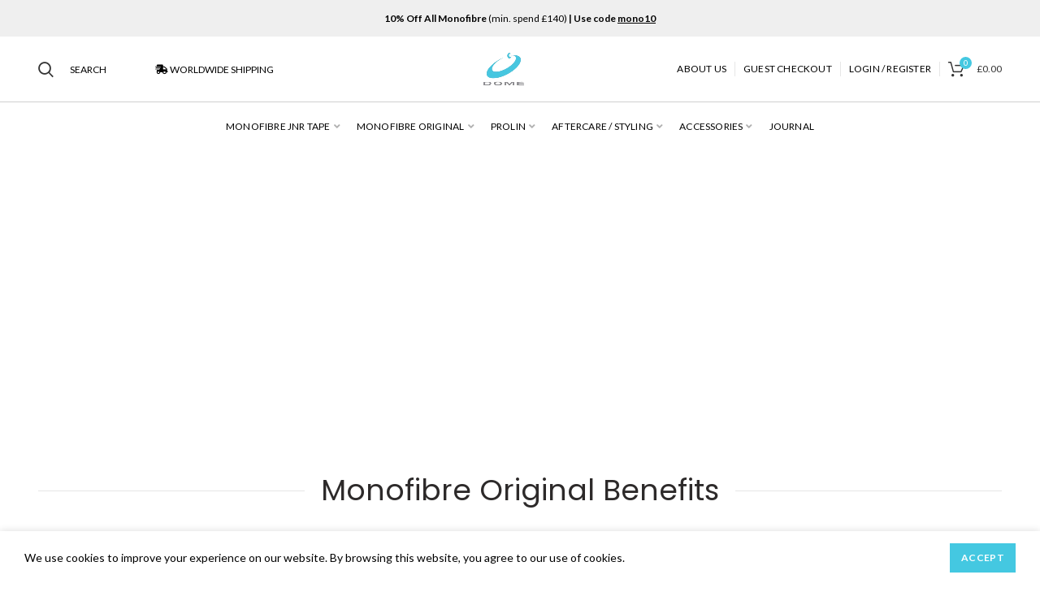

--- FILE ---
content_type: text/html; charset=UTF-8
request_url: https://domehairproducts.com/benefits-monofibre-original/
body_size: 27858
content:
<!DOCTYPE html>
<html lang="en-US">
<head>
	<meta charset="UTF-8">
	<meta name="viewport" content="width=device-width, initial-scale=1.0, maximum-scale=1.0, user-scalable=no">
	<link rel="profile" href="http://gmpg.org/xfn/11">
	<link rel="pingback" href="https://domehairproducts.com/xmlrpc.php">

	<style type="text/css" data-type="vc_shortcodes-custom-css">.vc_custom_1575476588674{margin-top: -75px !important;}.vc_custom_1575476649968{margin-top: 30px !important;}</style><meta name='robots' content='index, follow, max-image-preview:large, max-snippet:-1, max-video-preview:-1' />
<!-- This site has installed PayPal for WooCommerce v4.6.3 - https://www.angelleye.com/product/woocommerce-paypal-plugin/ -->

	<!-- This site is optimized with the Yoast SEO plugin v26.8 - https://yoast.com/product/yoast-seo-wordpress/ -->
	<title>Benefits of Monofibre Original | Dome Hair Products</title>
	<meta name="description" content="There is no damage to your natural hair or scalp as no glue or solvents are used in the application or removal." />
	<link rel="canonical" href="https://domehairproducts.com/benefits-monofibre-original/" />
	<meta property="og:locale" content="en_US" />
	<meta property="og:type" content="article" />
	<meta property="og:title" content="Benefits of Monofibre Original | Dome Hair Products" />
	<meta property="og:description" content="There is no damage to your natural hair or scalp as no glue or solvents are used in the application or removal." />
	<meta property="og:url" content="https://domehairproducts.com/benefits-monofibre-original/" />
	<meta property="og:site_name" content="Dome Hair Products" />
	<meta property="article:modified_time" content="2023-05-03T19:50:31+00:00" />
	<meta name="twitter:card" content="summary_large_image" />
	<meta name="twitter:label1" content="Est. reading time" />
	<meta name="twitter:data1" content="2 minutes" />
	<script type="application/ld+json" class="yoast-schema-graph">{"@context":"https://schema.org","@graph":[{"@type":"WebPage","@id":"https://domehairproducts.com/benefits-monofibre-original/","url":"https://domehairproducts.com/benefits-monofibre-original/","name":"Benefits of Monofibre Original | Dome Hair Products","isPartOf":{"@id":"https://domehairproducts.com/#website"},"datePublished":"2019-12-14T06:45:35+00:00","dateModified":"2023-05-03T19:50:31+00:00","description":"There is no damage to your natural hair or scalp as no glue or solvents are used in the application or removal.","breadcrumb":{"@id":"https://domehairproducts.com/benefits-monofibre-original/#breadcrumb"},"inLanguage":"en-US","potentialAction":[{"@type":"ReadAction","target":["https://domehairproducts.com/benefits-monofibre-original/"]}]},{"@type":"BreadcrumbList","@id":"https://domehairproducts.com/benefits-monofibre-original/#breadcrumb","itemListElement":[{"@type":"ListItem","position":1,"name":"Home","item":"https://domehairproducts.com/"},{"@type":"ListItem","position":2,"name":"Benefits Monofibre Original"}]},{"@type":"WebSite","@id":"https://domehairproducts.com/#website","url":"https://domehairproducts.com/","name":"Dome Hair Products","description":"","potentialAction":[{"@type":"SearchAction","target":{"@type":"EntryPoint","urlTemplate":"https://domehairproducts.com/?s={search_term_string}"},"query-input":{"@type":"PropertyValueSpecification","valueRequired":true,"valueName":"search_term_string"}}],"inLanguage":"en-US"}]}</script>
	<!-- / Yoast SEO plugin. -->


<link rel='dns-prefetch' href='//widget.trustpilot.com' />
<link rel='dns-prefetch' href='//use.fontawesome.com' />
<link rel='dns-prefetch' href='//fonts.googleapis.com' />
<link rel="alternate" type="application/rss+xml" title="Dome Hair Products &raquo; Feed" href="https://domehairproducts.com/feed/" />
<link rel="alternate" type="application/rss+xml" title="Dome Hair Products &raquo; Comments Feed" href="https://domehairproducts.com/comments/feed/" />
<link rel="alternate" title="oEmbed (JSON)" type="application/json+oembed" href="https://domehairproducts.com/wp-json/oembed/1.0/embed?url=https%3A%2F%2Fdomehairproducts.com%2Fbenefits-monofibre-original%2F" />
<link rel="alternate" title="oEmbed (XML)" type="text/xml+oembed" href="https://domehairproducts.com/wp-json/oembed/1.0/embed?url=https%3A%2F%2Fdomehairproducts.com%2Fbenefits-monofibre-original%2F&#038;format=xml" />
<style id='wp-img-auto-sizes-contain-inline-css' type='text/css'>
img:is([sizes=auto i],[sizes^="auto," i]){contain-intrinsic-size:3000px 1500px}
/*# sourceURL=wp-img-auto-sizes-contain-inline-css */
</style>
<link rel='stylesheet' id='wp-block-library-css' href='https://domehairproducts.com/wp-includes/css/dist/block-library/style.min.css?ver=bd3f52cce192cef982d86fec4ae23719' type='text/css' media='all' />
<style id='global-styles-inline-css' type='text/css'>
:root{--wp--preset--aspect-ratio--square: 1;--wp--preset--aspect-ratio--4-3: 4/3;--wp--preset--aspect-ratio--3-4: 3/4;--wp--preset--aspect-ratio--3-2: 3/2;--wp--preset--aspect-ratio--2-3: 2/3;--wp--preset--aspect-ratio--16-9: 16/9;--wp--preset--aspect-ratio--9-16: 9/16;--wp--preset--color--black: #000000;--wp--preset--color--cyan-bluish-gray: #abb8c3;--wp--preset--color--white: #ffffff;--wp--preset--color--pale-pink: #f78da7;--wp--preset--color--vivid-red: #cf2e2e;--wp--preset--color--luminous-vivid-orange: #ff6900;--wp--preset--color--luminous-vivid-amber: #fcb900;--wp--preset--color--light-green-cyan: #7bdcb5;--wp--preset--color--vivid-green-cyan: #00d084;--wp--preset--color--pale-cyan-blue: #8ed1fc;--wp--preset--color--vivid-cyan-blue: #0693e3;--wp--preset--color--vivid-purple: #9b51e0;--wp--preset--gradient--vivid-cyan-blue-to-vivid-purple: linear-gradient(135deg,rgb(6,147,227) 0%,rgb(155,81,224) 100%);--wp--preset--gradient--light-green-cyan-to-vivid-green-cyan: linear-gradient(135deg,rgb(122,220,180) 0%,rgb(0,208,130) 100%);--wp--preset--gradient--luminous-vivid-amber-to-luminous-vivid-orange: linear-gradient(135deg,rgb(252,185,0) 0%,rgb(255,105,0) 100%);--wp--preset--gradient--luminous-vivid-orange-to-vivid-red: linear-gradient(135deg,rgb(255,105,0) 0%,rgb(207,46,46) 100%);--wp--preset--gradient--very-light-gray-to-cyan-bluish-gray: linear-gradient(135deg,rgb(238,238,238) 0%,rgb(169,184,195) 100%);--wp--preset--gradient--cool-to-warm-spectrum: linear-gradient(135deg,rgb(74,234,220) 0%,rgb(151,120,209) 20%,rgb(207,42,186) 40%,rgb(238,44,130) 60%,rgb(251,105,98) 80%,rgb(254,248,76) 100%);--wp--preset--gradient--blush-light-purple: linear-gradient(135deg,rgb(255,206,236) 0%,rgb(152,150,240) 100%);--wp--preset--gradient--blush-bordeaux: linear-gradient(135deg,rgb(254,205,165) 0%,rgb(254,45,45) 50%,rgb(107,0,62) 100%);--wp--preset--gradient--luminous-dusk: linear-gradient(135deg,rgb(255,203,112) 0%,rgb(199,81,192) 50%,rgb(65,88,208) 100%);--wp--preset--gradient--pale-ocean: linear-gradient(135deg,rgb(255,245,203) 0%,rgb(182,227,212) 50%,rgb(51,167,181) 100%);--wp--preset--gradient--electric-grass: linear-gradient(135deg,rgb(202,248,128) 0%,rgb(113,206,126) 100%);--wp--preset--gradient--midnight: linear-gradient(135deg,rgb(2,3,129) 0%,rgb(40,116,252) 100%);--wp--preset--font-size--small: 13px;--wp--preset--font-size--medium: 20px;--wp--preset--font-size--large: 36px;--wp--preset--font-size--x-large: 42px;--wp--preset--spacing--20: 0.44rem;--wp--preset--spacing--30: 0.67rem;--wp--preset--spacing--40: 1rem;--wp--preset--spacing--50: 1.5rem;--wp--preset--spacing--60: 2.25rem;--wp--preset--spacing--70: 3.38rem;--wp--preset--spacing--80: 5.06rem;--wp--preset--shadow--natural: 6px 6px 9px rgba(0, 0, 0, 0.2);--wp--preset--shadow--deep: 12px 12px 50px rgba(0, 0, 0, 0.4);--wp--preset--shadow--sharp: 6px 6px 0px rgba(0, 0, 0, 0.2);--wp--preset--shadow--outlined: 6px 6px 0px -3px rgb(255, 255, 255), 6px 6px rgb(0, 0, 0);--wp--preset--shadow--crisp: 6px 6px 0px rgb(0, 0, 0);}:where(.is-layout-flex){gap: 0.5em;}:where(.is-layout-grid){gap: 0.5em;}body .is-layout-flex{display: flex;}.is-layout-flex{flex-wrap: wrap;align-items: center;}.is-layout-flex > :is(*, div){margin: 0;}body .is-layout-grid{display: grid;}.is-layout-grid > :is(*, div){margin: 0;}:where(.wp-block-columns.is-layout-flex){gap: 2em;}:where(.wp-block-columns.is-layout-grid){gap: 2em;}:where(.wp-block-post-template.is-layout-flex){gap: 1.25em;}:where(.wp-block-post-template.is-layout-grid){gap: 1.25em;}.has-black-color{color: var(--wp--preset--color--black) !important;}.has-cyan-bluish-gray-color{color: var(--wp--preset--color--cyan-bluish-gray) !important;}.has-white-color{color: var(--wp--preset--color--white) !important;}.has-pale-pink-color{color: var(--wp--preset--color--pale-pink) !important;}.has-vivid-red-color{color: var(--wp--preset--color--vivid-red) !important;}.has-luminous-vivid-orange-color{color: var(--wp--preset--color--luminous-vivid-orange) !important;}.has-luminous-vivid-amber-color{color: var(--wp--preset--color--luminous-vivid-amber) !important;}.has-light-green-cyan-color{color: var(--wp--preset--color--light-green-cyan) !important;}.has-vivid-green-cyan-color{color: var(--wp--preset--color--vivid-green-cyan) !important;}.has-pale-cyan-blue-color{color: var(--wp--preset--color--pale-cyan-blue) !important;}.has-vivid-cyan-blue-color{color: var(--wp--preset--color--vivid-cyan-blue) !important;}.has-vivid-purple-color{color: var(--wp--preset--color--vivid-purple) !important;}.has-black-background-color{background-color: var(--wp--preset--color--black) !important;}.has-cyan-bluish-gray-background-color{background-color: var(--wp--preset--color--cyan-bluish-gray) !important;}.has-white-background-color{background-color: var(--wp--preset--color--white) !important;}.has-pale-pink-background-color{background-color: var(--wp--preset--color--pale-pink) !important;}.has-vivid-red-background-color{background-color: var(--wp--preset--color--vivid-red) !important;}.has-luminous-vivid-orange-background-color{background-color: var(--wp--preset--color--luminous-vivid-orange) !important;}.has-luminous-vivid-amber-background-color{background-color: var(--wp--preset--color--luminous-vivid-amber) !important;}.has-light-green-cyan-background-color{background-color: var(--wp--preset--color--light-green-cyan) !important;}.has-vivid-green-cyan-background-color{background-color: var(--wp--preset--color--vivid-green-cyan) !important;}.has-pale-cyan-blue-background-color{background-color: var(--wp--preset--color--pale-cyan-blue) !important;}.has-vivid-cyan-blue-background-color{background-color: var(--wp--preset--color--vivid-cyan-blue) !important;}.has-vivid-purple-background-color{background-color: var(--wp--preset--color--vivid-purple) !important;}.has-black-border-color{border-color: var(--wp--preset--color--black) !important;}.has-cyan-bluish-gray-border-color{border-color: var(--wp--preset--color--cyan-bluish-gray) !important;}.has-white-border-color{border-color: var(--wp--preset--color--white) !important;}.has-pale-pink-border-color{border-color: var(--wp--preset--color--pale-pink) !important;}.has-vivid-red-border-color{border-color: var(--wp--preset--color--vivid-red) !important;}.has-luminous-vivid-orange-border-color{border-color: var(--wp--preset--color--luminous-vivid-orange) !important;}.has-luminous-vivid-amber-border-color{border-color: var(--wp--preset--color--luminous-vivid-amber) !important;}.has-light-green-cyan-border-color{border-color: var(--wp--preset--color--light-green-cyan) !important;}.has-vivid-green-cyan-border-color{border-color: var(--wp--preset--color--vivid-green-cyan) !important;}.has-pale-cyan-blue-border-color{border-color: var(--wp--preset--color--pale-cyan-blue) !important;}.has-vivid-cyan-blue-border-color{border-color: var(--wp--preset--color--vivid-cyan-blue) !important;}.has-vivid-purple-border-color{border-color: var(--wp--preset--color--vivid-purple) !important;}.has-vivid-cyan-blue-to-vivid-purple-gradient-background{background: var(--wp--preset--gradient--vivid-cyan-blue-to-vivid-purple) !important;}.has-light-green-cyan-to-vivid-green-cyan-gradient-background{background: var(--wp--preset--gradient--light-green-cyan-to-vivid-green-cyan) !important;}.has-luminous-vivid-amber-to-luminous-vivid-orange-gradient-background{background: var(--wp--preset--gradient--luminous-vivid-amber-to-luminous-vivid-orange) !important;}.has-luminous-vivid-orange-to-vivid-red-gradient-background{background: var(--wp--preset--gradient--luminous-vivid-orange-to-vivid-red) !important;}.has-very-light-gray-to-cyan-bluish-gray-gradient-background{background: var(--wp--preset--gradient--very-light-gray-to-cyan-bluish-gray) !important;}.has-cool-to-warm-spectrum-gradient-background{background: var(--wp--preset--gradient--cool-to-warm-spectrum) !important;}.has-blush-light-purple-gradient-background{background: var(--wp--preset--gradient--blush-light-purple) !important;}.has-blush-bordeaux-gradient-background{background: var(--wp--preset--gradient--blush-bordeaux) !important;}.has-luminous-dusk-gradient-background{background: var(--wp--preset--gradient--luminous-dusk) !important;}.has-pale-ocean-gradient-background{background: var(--wp--preset--gradient--pale-ocean) !important;}.has-electric-grass-gradient-background{background: var(--wp--preset--gradient--electric-grass) !important;}.has-midnight-gradient-background{background: var(--wp--preset--gradient--midnight) !important;}.has-small-font-size{font-size: var(--wp--preset--font-size--small) !important;}.has-medium-font-size{font-size: var(--wp--preset--font-size--medium) !important;}.has-large-font-size{font-size: var(--wp--preset--font-size--large) !important;}.has-x-large-font-size{font-size: var(--wp--preset--font-size--x-large) !important;}
/*# sourceURL=global-styles-inline-css */
</style>

<style id='classic-theme-styles-inline-css' type='text/css'>
/*! This file is auto-generated */
.wp-block-button__link{color:#fff;background-color:#32373c;border-radius:9999px;box-shadow:none;text-decoration:none;padding:calc(.667em + 2px) calc(1.333em + 2px);font-size:1.125em}.wp-block-file__button{background:#32373c;color:#fff;text-decoration:none}
/*# sourceURL=/wp-includes/css/classic-themes.min.css */
</style>
<style id='font-awesome-svg-styles-default-inline-css' type='text/css'>
.svg-inline--fa {
  display: inline-block;
  height: 1em;
  overflow: visible;
  vertical-align: -.125em;
}
/*# sourceURL=font-awesome-svg-styles-default-inline-css */
</style>
<link rel='stylesheet' id='font-awesome-svg-styles-css' href='https://domehairproducts.com/wp-content/uploads/font-awesome/v5.14.0/css/svg-with-js.css' type='text/css' media='all' />
<style id='font-awesome-svg-styles-inline-css' type='text/css'>
   .wp-block-font-awesome-icon svg::before,
   .wp-rich-text-font-awesome-icon svg::before {content: unset;}
/*# sourceURL=font-awesome-svg-styles-inline-css */
</style>
<link rel='stylesheet' id='contact-form-7-css' href='https://domehairproducts.com/wp-content/plugins/contact-form-7/includes/css/styles.css?ver=6.1.4' type='text/css' media='all' />
<link rel='stylesheet' id='rs-plugin-settings-css' href='https://domehairproducts.com/wp-content/plugins/revslider/public/assets/css/rs6.css?ver=6.1.2' type='text/css' media='all' />
<style id='rs-plugin-settings-inline-css' type='text/css'>
#rs-demo-id {}
/*# sourceURL=rs-plugin-settings-inline-css */
</style>
<style id='woocommerce-inline-inline-css' type='text/css'>
.woocommerce form .form-row .required { visibility: visible; }
/*# sourceURL=woocommerce-inline-inline-css */
</style>
<link rel='stylesheet' id='font-awesome-official-css' href='https://use.fontawesome.com/releases/v5.14.0/css/all.css' type='text/css' media='all' integrity="sha384-HzLeBuhoNPvSl5KYnjx0BT+WB0QEEqLprO+NBkkk5gbc67FTaL7XIGa2w1L0Xbgc" crossorigin="anonymous" />
<link rel='stylesheet' id='flexible-shipping-free-shipping-css' href='https://domehairproducts.com/wp-content/plugins/flexible-shipping/assets/dist/css/free-shipping.css?ver=6.5.4.2' type='text/css' media='all' />
<link rel='stylesheet' id='wpzoom-social-icons-socicon-css' href='https://domehairproducts.com/wp-content/plugins/social-icons-widget-by-wpzoom/assets/css/wpzoom-socicon.css?ver=1768535900' type='text/css' media='all' />
<link rel='stylesheet' id='wpzoom-social-icons-genericons-css' href='https://domehairproducts.com/wp-content/plugins/social-icons-widget-by-wpzoom/assets/css/genericons.css?ver=1768535900' type='text/css' media='all' />
<link rel='stylesheet' id='wpzoom-social-icons-academicons-css' href='https://domehairproducts.com/wp-content/plugins/social-icons-widget-by-wpzoom/assets/css/academicons.min.css?ver=1768535900' type='text/css' media='all' />
<link rel='stylesheet' id='wpzoom-social-icons-font-awesome-3-css' href='https://domehairproducts.com/wp-content/plugins/social-icons-widget-by-wpzoom/assets/css/font-awesome-3.min.css?ver=1768535900' type='text/css' media='all' />
<link rel='stylesheet' id='dashicons-css' href='https://domehairproducts.com/wp-includes/css/dashicons.min.css?ver=bd3f52cce192cef982d86fec4ae23719' type='text/css' media='all' />
<link rel='stylesheet' id='wpzoom-social-icons-styles-css' href='https://domehairproducts.com/wp-content/plugins/social-icons-widget-by-wpzoom/assets/css/wpzoom-social-icons-styles.css?ver=1768535900' type='text/css' media='all' />
<link rel='stylesheet' id='js_composer_front-css' href='https://domehairproducts.com/wp-content/plugins/js_composer/assets/css/js_composer.min.css?ver=6.0.5' type='text/css' media='all' />
<link rel='preload' as='font'  id='wpzoom-social-icons-font-academicons-woff2-css' href='https://domehairproducts.com/wp-content/plugins/social-icons-widget-by-wpzoom/assets/font/academicons.woff2?v=1.9.2'  type='font/woff2' crossorigin />
<link rel='preload' as='font'  id='wpzoom-social-icons-font-fontawesome-3-woff2-css' href='https://domehairproducts.com/wp-content/plugins/social-icons-widget-by-wpzoom/assets/font/fontawesome-webfont.woff2?v=4.7.0'  type='font/woff2' crossorigin />
<link rel='preload' as='font'  id='wpzoom-social-icons-font-genericons-woff-css' href='https://domehairproducts.com/wp-content/plugins/social-icons-widget-by-wpzoom/assets/font/Genericons.woff'  type='font/woff' crossorigin />
<link rel='preload' as='font'  id='wpzoom-social-icons-font-socicon-woff2-css' href='https://domehairproducts.com/wp-content/plugins/social-icons-widget-by-wpzoom/assets/font/socicon.woff2?v=4.5.4'  type='font/woff2' crossorigin />
<link rel='stylesheet' id='font-awesome-css-css' href='https://domehairproducts.com/wp-content/themes/woodmart/css/font-awesome.min.css?ver=4.0.4' type='text/css' media='all' />
<link rel='stylesheet' id='bootstrap-css' href='https://domehairproducts.com/wp-content/themes/woodmart/css/bootstrap.min.css?ver=4.0.4' type='text/css' media='all' />
<link rel='stylesheet' id='woodmart-style-css' href='https://domehairproducts.com/wp-content/themes/woodmart/style.min.css?ver=4.0.4' type='text/css' media='all' />
<link rel='stylesheet' id='xts-google-fonts-css' href='//fonts.googleapis.com/css?family=Lato%3A100%2C300%2C400%2C700%2C900%2C100italic%2C300italic%2C400italic%2C700italic%2C900italic%7CPoppins%3A100%2C200%2C300%2C400%2C500%2C600%2C700%2C800%2C900%2C100italic%2C200italic%2C300italic%2C400italic%2C500italic%2C600italic%2C700italic%2C800italic%2C900italic&#038;ver=4.0.4' type='text/css' media='all' />
<link rel='stylesheet' id='woodmart-dynamic-style-css' href='https://domehairproducts.com/wp-content/uploads/2025/08/woodmart-dynamic-1754727875.css?ver=4.0.4' type='text/css' media='all' />
<link rel='stylesheet' id='font-awesome-official-v4shim-css' href='https://use.fontawesome.com/releases/v5.14.0/css/v4-shims.css' type='text/css' media='all' integrity="sha384-9aKO2QU3KETrRCCXFbhLK16iRd15nC+OYEmpVb54jY8/CEXz/GVRsnM73wcbYw+m" crossorigin="anonymous" />
<style id='font-awesome-official-v4shim-inline-css' type='text/css'>
@font-face {
font-family: "FontAwesome";
font-display: block;
src: url("https://use.fontawesome.com/releases/v5.14.0/webfonts/fa-brands-400.eot"),
		url("https://use.fontawesome.com/releases/v5.14.0/webfonts/fa-brands-400.eot?#iefix") format("embedded-opentype"),
		url("https://use.fontawesome.com/releases/v5.14.0/webfonts/fa-brands-400.woff2") format("woff2"),
		url("https://use.fontawesome.com/releases/v5.14.0/webfonts/fa-brands-400.woff") format("woff"),
		url("https://use.fontawesome.com/releases/v5.14.0/webfonts/fa-brands-400.ttf") format("truetype"),
		url("https://use.fontawesome.com/releases/v5.14.0/webfonts/fa-brands-400.svg#fontawesome") format("svg");
}

@font-face {
font-family: "FontAwesome";
font-display: block;
src: url("https://use.fontawesome.com/releases/v5.14.0/webfonts/fa-solid-900.eot"),
		url("https://use.fontawesome.com/releases/v5.14.0/webfonts/fa-solid-900.eot?#iefix") format("embedded-opentype"),
		url("https://use.fontawesome.com/releases/v5.14.0/webfonts/fa-solid-900.woff2") format("woff2"),
		url("https://use.fontawesome.com/releases/v5.14.0/webfonts/fa-solid-900.woff") format("woff"),
		url("https://use.fontawesome.com/releases/v5.14.0/webfonts/fa-solid-900.ttf") format("truetype"),
		url("https://use.fontawesome.com/releases/v5.14.0/webfonts/fa-solid-900.svg#fontawesome") format("svg");
}

@font-face {
font-family: "FontAwesome";
font-display: block;
src: url("https://use.fontawesome.com/releases/v5.14.0/webfonts/fa-regular-400.eot"),
		url("https://use.fontawesome.com/releases/v5.14.0/webfonts/fa-regular-400.eot?#iefix") format("embedded-opentype"),
		url("https://use.fontawesome.com/releases/v5.14.0/webfonts/fa-regular-400.woff2") format("woff2"),
		url("https://use.fontawesome.com/releases/v5.14.0/webfonts/fa-regular-400.woff") format("woff"),
		url("https://use.fontawesome.com/releases/v5.14.0/webfonts/fa-regular-400.ttf") format("truetype"),
		url("https://use.fontawesome.com/releases/v5.14.0/webfonts/fa-regular-400.svg#fontawesome") format("svg");
unicode-range: U+F004-F005,U+F007,U+F017,U+F022,U+F024,U+F02E,U+F03E,U+F044,U+F057-F059,U+F06E,U+F070,U+F075,U+F07B-F07C,U+F080,U+F086,U+F089,U+F094,U+F09D,U+F0A0,U+F0A4-F0A7,U+F0C5,U+F0C7-F0C8,U+F0E0,U+F0EB,U+F0F3,U+F0F8,U+F0FE,U+F111,U+F118-F11A,U+F11C,U+F133,U+F144,U+F146,U+F14A,U+F14D-F14E,U+F150-F152,U+F15B-F15C,U+F164-F165,U+F185-F186,U+F191-F192,U+F1AD,U+F1C1-F1C9,U+F1CD,U+F1D8,U+F1E3,U+F1EA,U+F1F6,U+F1F9,U+F20A,U+F247-F249,U+F24D,U+F254-F25B,U+F25D,U+F267,U+F271-F274,U+F279,U+F28B,U+F28D,U+F2B5-F2B6,U+F2B9,U+F2BB,U+F2BD,U+F2C1-F2C2,U+F2D0,U+F2D2,U+F2DC,U+F2ED,U+F328,U+F358-F35B,U+F3A5,U+F3D1,U+F410,U+F4AD;
}
/*# sourceURL=font-awesome-official-v4shim-inline-css */
</style>
<script type="text/template" id="tmpl-variation-template">
	<div class="woocommerce-variation-description">{{{ data.variation.variation_description }}}</div>
	<div class="woocommerce-variation-price">{{{ data.variation.price_html }}}</div>
	<div class="woocommerce-variation-availability">{{{ data.variation.availability_html }}}</div>
</script>
<script type="text/template" id="tmpl-unavailable-variation-template">
	<p role="alert">Sorry, this product is unavailable. Please choose a different combination.</p>
</script>
<script type="text/javascript" src="https://domehairproducts.com/wp-includes/js/jquery/jquery.min.js?ver=3.7.1" id="jquery-core-js"></script>
<script type="text/javascript" src="https://domehairproducts.com/wp-includes/js/jquery/jquery-migrate.min.js?ver=3.4.1" id="jquery-migrate-js"></script>
<script type="text/javascript" src="https://domehairproducts.com/wp-content/plugins/revslider/public/assets/js/revolution.tools.min.js?ver=6.0" id="tp-tools-js"></script>
<script type="text/javascript" src="https://domehairproducts.com/wp-content/plugins/revslider/public/assets/js/rs6.min.js?ver=6.1.2" id="revmin-js"></script>
<script type="text/javascript" id="tp-js-js-extra">
/* <![CDATA[ */
var trustpilot_settings = {"key":"XwJxJSOk9hxeS1ie","TrustpilotScriptUrl":"https://invitejs.trustpilot.com/tp.min.js","IntegrationAppUrl":"//ecommscript-integrationapp.trustpilot.com","PreviewScriptUrl":"//ecommplugins-scripts.trustpilot.com/v2.1/js/preview.min.js","PreviewCssUrl":"//ecommplugins-scripts.trustpilot.com/v2.1/css/preview.min.css","PreviewWPCssUrl":"//ecommplugins-scripts.trustpilot.com/v2.1/css/preview_wp.css","WidgetScriptUrl":"//widget.trustpilot.com/bootstrap/v5/tp.widget.bootstrap.min.js"};
//# sourceURL=tp-js-js-extra
/* ]]> */
</script>
<script type="text/javascript" src="https://domehairproducts.com/wp-content/plugins/trustpilot-reviews/review/assets/js/headerScript.min.js?ver=1.0&#039; async=&#039;async" id="tp-js-js"></script>
<script type="text/javascript" src="//widget.trustpilot.com/bootstrap/v5/tp.widget.bootstrap.min.js?ver=1.0&#039; async=&#039;async" id="widget-bootstrap-js"></script>
<script type="text/javascript" id="trustbox-js-extra">
/* <![CDATA[ */
var trustbox_settings = {"page":null,"sku":null,"name":null};
var trustpilot_trustbox_settings = {"trustboxes":[{"enabled":"enabled","snippet":"[base64]","customizations":"[base64]","page":"landing","position":"before","corner":"top: #{Y}px; left: #{X}px;","paddingx":"0","paddingy":"0","zindex":"1000","clear":"both","xpaths":"[base64]","sku":"TRUSTPILOT_SKU_VALUE_4951,","name":"PWW5-Prolin Wave Hazel","widgetName":"Starter","repeatable":false,"uuid":"98be0d25-8364-1efa-80fa-3b8bba281d5f","error":null},{"enabled":"enabled","snippet":"[base64]","customizations":"[base64]","page":"product","position":"before","corner":"top: #{Y}px; left: #{X}px;","paddingx":"0","paddingy":"0","zindex":"1000","clear":"both","xpaths":"[base64]","sku":"TRUSTPILOT_SKU_VALUE_4951,","name":"PWW5-Prolin Wave Hazel","widgetName":"Starter","repeatable":false,"uuid":"99655a87-45d0-0ca9-e763-e0e36a19860c","error":null},{"enabled":"enabled","snippet":"[base64]","customizations":"[base64]","page":"category","position":"before","corner":"top: #{Y}px; left: #{X}px;","paddingx":"0","paddingy":"0","zindex":"1000","clear":"both","xpaths":"[base64]","sku":"TRUSTPILOT_SKU_VALUE_4951,","name":"PWW5-Prolin Wave Hazel","widgetName":"Starter","repeatable":false,"uuid":"32d2d8b5-927b-2b1d-8e40-40a8cd41d642","error":null},{"enabled":"enabled","snippet":"[base64]","customizations":"[base64]","page":"ahr0chm6ly9kb21lagfpcnbyb2r1y3rzlmnvbs9wcm9kdwn0lwluzm9ybwf0aw9ulw1vbm9mawjyzs1vcmlnaw5hbc8=","position":"before","corner":"top: #{Y}px; left: #{X}px;","paddingx":"0","paddingy":"0","zindex":"1000","clear":"both","xpaths":"[base64]","sku":"TRUSTPILOT_SKU_VALUE_4951,","name":"PWW5-Prolin Wave Hazel","widgetName":"Starter","repeatable":false,"uuid":"3df3d5f7-73ea-2fa5-c3e2-ecf6c16a4656","error":null},{"enabled":"enabled","snippet":"[base64]","customizations":"[base64]","page":"ahr0chm6ly9kb21lagfpcnbyb2r1y3rzlmnvbs9zexn0zw0tbw9ub2zpynjllw9yawdpbmfslw==","position":"before","corner":"top: #{Y}px; left: #{X}px;","paddingx":"0","paddingy":"0","zindex":"1000","clear":"both","xpaths":"[base64]","sku":"TRUSTPILOT_SKU_VALUE_4951,","name":"PWW5-Prolin Wave Hazel","widgetName":"Starter","repeatable":false,"uuid":"324c374a-c2f8-e823-bbdc-269ded32b90e","error":null},{"enabled":"enabled","snippet":"[base64]","customizations":"[base64]","page":"ahr0chm6ly9kb21lagfpcnbyb2r1y3rzlmnvbs9izw5lzml0cy1tb25vzmlicmutb3jpz2luywwv","position":"before","corner":"top: #{Y}px; left: #{X}px;","paddingx":"0","paddingy":"0","zindex":"1000","clear":"both","xpaths":"[base64]","sku":"TRUSTPILOT_SKU_VALUE_4951,","name":"PWW5-Prolin Wave Hazel","widgetName":"Starter","repeatable":false,"uuid":"28125735-9b7b-eb9a-148a-35ba87c95648","error":null},{"enabled":"enabled","snippet":"[base64]","customizations":"[base64]","page":"ahr0chm6ly9kb21lagfpcnbyb2r1y3rzlmnvbs9zexn0zw0tbw9ub2zpynjllwpuci8=","position":"before","corner":"top: #{Y}px; left: #{X}px;","paddingx":"0","paddingy":"0","zindex":"1000","clear":"both","xpaths":"[base64]","sku":"TRUSTPILOT_SKU_VALUE_4951,","name":"PWW5-Prolin Wave Hazel","widgetName":"Starter","repeatable":false,"uuid":"33aa5548-3c1d-225f-5709-2a8a0580ef4a","error":null},{"enabled":"enabled","snippet":"[base64]","customizations":"[base64]","page":"ahr0chm6ly9kb21lagfpcnbyb2r1y3rzlmnvbs9izw5lzml0cy1tb25vzmlicmutam5ylw==","position":"before","corner":"top: #{Y}px; left: #{X}px;","paddingx":"0","paddingy":"0","zindex":"1000","clear":"both","xpaths":"WyIvL0JPRFkvRElWWzFdL0RJVlsyXS9ESVZbMV0vRElWWzVdL0RJVlsxXS9ESVZbMV0iLCIvL0RJVltAY2xhc3M9XCJ2Y19jb2x1bW4taW5uZXJcIl0iLCIvSFRNTFsxXS9CT0RZWzFdL0RJVlsxXS9ESVZbMl0vRElWWzFdL0RJVls1XS9ESVZbMV0vRElWWzFdIl0=","sku":"TRUSTPILOT_SKU_VALUE_4951,","name":"PWW5-Prolin Wave Hazel","widgetName":"Starter","repeatable":false,"uuid":"97aa5502-cdcf-fa99-8de3-a266736185d6","error":null},{"enabled":"enabled","snippet":"[base64]","customizations":"[base64]","page":"ahr0chm6ly9kb21lagfpcnbyb2r1y3rzlmnvbs9wcm9kdwn0lwluzm9ybwf0aw9ulxbyb2xpbi8=","position":"before","corner":"top: #{Y}px; left: #{X}px;","paddingx":"0","paddingy":"0","zindex":"1000","clear":"both","xpaths":"WyIvL0JPRFkvRElWWzFdL0RJVlsyXS9ESVZbMV0vRElWWzVdL0RJVlsxXS9ESVZbMV0iLCIvL0RJVltAY2xhc3M9XCJ2Y19jb2x1bW4taW5uZXJcIl0iLCIvSFRNTFsxXS9CT0RZWzFdL0RJVlsxXS9ESVZbMl0vRElWWzFdL0RJVls1XS9ESVZbMV0vRElWWzFdIl0=","sku":"TRUSTPILOT_SKU_VALUE_4951,","name":"PWW5-Prolin Wave Hazel","widgetName":"Starter","repeatable":false,"uuid":"c06df801-0cb1-ae34-333e-856b815850f2","error":null},{"enabled":"enabled","snippet":"[base64]","customizations":"[base64]","page":"ahr0chm6ly9kb21lagfpcnbyb2r1y3rzlmnvbs9zexn0zw0tchjvbglulw==","position":"before","corner":"top: #{Y}px; left: #{X}px;","paddingx":"0","paddingy":"0","zindex":"1000","clear":"both","xpaths":"[base64]","sku":"TRUSTPILOT_SKU_VALUE_4951,","name":"PWW5-Prolin Wave Hazel","widgetName":"Starter","repeatable":false,"uuid":"daf586a0-7d12-e1d9-3cab-1c3a5ced32d5","error":null},{"enabled":"enabled","snippet":"[base64]","customizations":"[base64]","page":"ahr0chm6ly9kb21lagfpcnbyb2r1y3rzlmnvbs9qb3vybmfslw==","position":"before","corner":"top: #{Y}px; left: #{X}px;","paddingx":"0","paddingy":"0","zindex":"1000","clear":"both","xpaths":"WyIvL0JPRFkvRElWWzFdL0RJVlsyXS9ESVZbMV0vRElWWzVdL0RJVlsxXS9ESVZbMV0iLCIvL0RJVltAY2xhc3M9XCJ2Y19jb2x1bW4taW5uZXJcIl0iLCIvSFRNTFsxXS9CT0RZWzFdL0RJVlsxXS9ESVZbMl0vRElWWzFdL0RJVls1XS9ESVZbMV0vRElWWzFdIl0=","sku":"TRUSTPILOT_SKU_VALUE_4951,","name":"PWW5-Prolin Wave Hazel","widgetName":"Starter","repeatable":false,"uuid":"f4364fd0-e57f-7bb2-fdf8-6a4cb1c6c07b","error":null},{"enabled":"enabled","snippet":"[base64]","customizations":"[base64]","page":"ahr0chm6ly9kb21lagfpcnbyb2r1y3rzlmnvbs9wcm9kdwn0lwluzm9ybwf0aw9ulw1vbm9mawjyzs1qbniv","position":"before","corner":"top: #{Y}px; left: #{X}px;","paddingx":"0","paddingy":"0","zindex":"1000","clear":"both","xpaths":"[base64]","sku":"TRUSTPILOT_SKU_VALUE_4951,","name":"PWW5-Prolin Wave Hazel","widgetName":"Starter","repeatable":false,"uuid":"8305e0a6-4931-3098-a65c-bd91b363e953","error":null},{"enabled":"enabled","snippet":"[base64]","customizations":"[base64]","page":"ahr0chm6ly9kb21lagfpcnbyb2r1y3rzlmnvbs9izw5lzml0cy1wcm9saw4v","position":"before","corner":"top: #{Y}px; left: #{X}px;","paddingx":"0","paddingy":"0","zindex":"1000","clear":"both","xpaths":"[base64]","sku":"TRUSTPILOT_SKU_VALUE_4951,","name":"PWW5-Prolin Wave Hazel","widgetName":"Starter","repeatable":false,"uuid":"9372e2e3-ba2c-7f41-b533-7a751e3321e3","error":null}]};
//# sourceURL=trustbox-js-extra
/* ]]> */
</script>
<script type="text/javascript" src="https://domehairproducts.com/wp-content/plugins/trustpilot-reviews/review/assets/js/trustBoxScript.min.js?ver=1.0&#039; async=&#039;async" id="trustbox-js"></script>
<script type="text/javascript" src="https://domehairproducts.com/wp-content/plugins/woocommerce/assets/js/jquery-blockui/jquery.blockUI.min.js?ver=2.7.0-wc.10.4.3" id="wc-jquery-blockui-js" data-wp-strategy="defer"></script>
<script type="text/javascript" id="wc-add-to-cart-js-extra">
/* <![CDATA[ */
var wc_add_to_cart_params = {"ajax_url":"/wp-admin/admin-ajax.php","wc_ajax_url":"/?wc-ajax=%%endpoint%%","i18n_view_cart":"View cart","cart_url":"https://domehairproducts.com/basket/","is_cart":"","cart_redirect_after_add":"no"};
//# sourceURL=wc-add-to-cart-js-extra
/* ]]> */
</script>
<script type="text/javascript" src="https://domehairproducts.com/wp-content/plugins/woocommerce/assets/js/frontend/add-to-cart.min.js?ver=10.4.3" id="wc-add-to-cart-js" data-wp-strategy="defer"></script>
<script type="text/javascript" src="https://domehairproducts.com/wp-content/plugins/woocommerce/assets/js/js-cookie/js.cookie.min.js?ver=2.1.4-wc.10.4.3" id="wc-js-cookie-js" data-wp-strategy="defer"></script>
<script type="text/javascript" id="woocommerce-js-extra">
/* <![CDATA[ */
var woocommerce_params = {"ajax_url":"/wp-admin/admin-ajax.php","wc_ajax_url":"/?wc-ajax=%%endpoint%%","i18n_password_show":"Show password","i18n_password_hide":"Hide password"};
//# sourceURL=woocommerce-js-extra
/* ]]> */
</script>
<script type="text/javascript" src="https://domehairproducts.com/wp-content/plugins/woocommerce/assets/js/frontend/woocommerce.min.js?ver=10.4.3" id="woocommerce-js" defer="defer" data-wp-strategy="defer"></script>
<script type="text/javascript" src="https://domehairproducts.com/wp-content/plugins/js_composer/assets/js/vendors/woocommerce-add-to-cart.js?ver=6.0.5" id="vc_woocommerce-add-to-cart-js-js"></script>
<script type="text/javascript" id="WCPAY_ASSETS-js-extra">
/* <![CDATA[ */
var wcpayAssets = {"url":"https://domehairproducts.com/wp-content/plugins/woocommerce-payments/dist/"};
//# sourceURL=WCPAY_ASSETS-js-extra
/* ]]> */
</script>
<script type="text/javascript" src="https://domehairproducts.com/wp-includes/js/underscore.min.js?ver=1.13.7" id="underscore-js"></script>
<script type="text/javascript" id="wp-util-js-extra">
/* <![CDATA[ */
var _wpUtilSettings = {"ajax":{"url":"/wp-admin/admin-ajax.php"}};
//# sourceURL=wp-util-js-extra
/* ]]> */
</script>
<script type="text/javascript" src="https://domehairproducts.com/wp-includes/js/wp-util.min.js?ver=bd3f52cce192cef982d86fec4ae23719" id="wp-util-js"></script>
<script type="text/javascript" id="wc-add-to-cart-variation-js-extra">
/* <![CDATA[ */
var wc_add_to_cart_variation_params = {"wc_ajax_url":"/?wc-ajax=%%endpoint%%","i18n_no_matching_variations_text":"Sorry, no products matched your selection. Please choose a different combination.","i18n_make_a_selection_text":"Please select some product options before adding this product to your cart.","i18n_unavailable_text":"Sorry, this product is unavailable. Please choose a different combination.","i18n_reset_alert_text":"Your selection has been reset. Please select some product options before adding this product to your cart."};
//# sourceURL=wc-add-to-cart-variation-js-extra
/* ]]> */
</script>
<script type="text/javascript" src="https://domehairproducts.com/wp-content/plugins/woocommerce/assets/js/frontend/add-to-cart-variation.min.js?ver=10.4.3" id="wc-add-to-cart-variation-js" defer="defer" data-wp-strategy="defer"></script>
<link rel="https://api.w.org/" href="https://domehairproducts.com/wp-json/" /><link rel="alternate" title="JSON" type="application/json" href="https://domehairproducts.com/wp-json/wp/v2/pages/3844" /><link rel="EditURI" type="application/rsd+xml" title="RSD" href="https://domehairproducts.com/xmlrpc.php?rsd" />

<link rel='shortlink' href='https://domehairproducts.com/?p=3844' />
<!-- HFCM by 99 Robots - Snippet # 1: Google Ads Global Site Tag -->
<!-- Global site tag (gtag.js) - Google Ads: 656239251 -->
<script async src="https://www.googletagmanager.com/gtag/js?id=AW-656239251"></script>
<script>
  window.dataLayer = window.dataLayer || [];
  function gtag(){dataLayer.push(arguments);}
  gtag('js', new Date());

  gtag('config', 'AW-656239251');
</script>

<!-- /end HFCM by 99 Robots -->
<!-- Starting: Conversion Tracking for WooCommerce (https://wordpress.org/plugins/woocommerce-conversion-tracking/) -->
        <script async src="https://www.googletagmanager.com/gtag/js?id=AW-656239251"></script>
        <script>
            window.dataLayer = window.dataLayer || [];
            function gtag(){dataLayer.push(arguments)};
            gtag('js', new Date());

            gtag('config', 'AW-656239251');
        </script>
        <!-- End: Conversion Tracking for WooCommerce Codes -->
<meta name="theme-color" content="">	<noscript><style>.woocommerce-product-gallery{ opacity: 1 !important; }</style></noscript>
	<meta name="generator" content="Powered by WPBakery Page Builder - drag and drop page builder for WordPress."/>
<script id='nitro-telemetry-meta' nitro-exclude>window.NPTelemetryMetadata={missReason: (!window.NITROPACK_STATE ? 'cache not found' : 'hit'),pageType: 'page',isEligibleForOptimization: true,}</script><script id='nitro-generic' nitro-exclude>(()=>{window.NitroPack=window.NitroPack||{coreVersion:"na",isCounted:!1};let e=document.createElement("script");if(e.src="https://nitroscripts.com/ZLjoqmUjhoVcnnmbiMfMMLlAciRAplNn",e.async=!0,e.id="nitro-script",document.head.appendChild(e),!window.NitroPack.isCounted){window.NitroPack.isCounted=!0;let t=()=>{navigator.sendBeacon("https://to.getnitropack.com/p",JSON.stringify({siteId:"ZLjoqmUjhoVcnnmbiMfMMLlAciRAplNn",url:window.location.href,isOptimized:!!window.IS_NITROPACK,coreVersion:"na",missReason:window.NPTelemetryMetadata?.missReason||"",pageType:window.NPTelemetryMetadata?.pageType||"",isEligibleForOptimization:!!window.NPTelemetryMetadata?.isEligibleForOptimization}))};(()=>{let e=()=>new Promise(e=>{"complete"===document.readyState?e():window.addEventListener("load",e)}),i=()=>new Promise(e=>{document.prerendering?document.addEventListener("prerenderingchange",e,{once:!0}):e()}),a=async()=>{await i(),await e(),t()};a()})(),window.addEventListener("pageshow",e=>{if(e.persisted){let i=document.prerendering||self.performance?.getEntriesByType?.("navigation")[0]?.activationStart>0;"visible"!==document.visibilityState||i||t()}})}})();</script><meta name="generator" content="Powered by Slider Revolution 6.1.2 - responsive, Mobile-Friendly Slider Plugin for WordPress with comfortable drag and drop interface." />
<link rel="icon" href="https://domehairproducts.com/wp-content/uploads/2023/05/cropped-PNG-32x32.png" sizes="32x32" />
<link rel="icon" href="https://domehairproducts.com/wp-content/uploads/2023/05/cropped-PNG-192x192.png" sizes="192x192" />
<link rel="apple-touch-icon" href="https://domehairproducts.com/wp-content/uploads/2023/05/cropped-PNG-180x180.png" />
<meta name="msapplication-TileImage" content="https://domehairproducts.com/wp-content/uploads/2023/05/cropped-PNG-270x270.png" />
<script type="text/javascript">function setREVStartSize(t){try{var h,e=document.getElementById(t.c).parentNode.offsetWidth;if(e=0===e||isNaN(e)?window.innerWidth:e,t.tabw=void 0===t.tabw?0:parseInt(t.tabw),t.thumbw=void 0===t.thumbw?0:parseInt(t.thumbw),t.tabh=void 0===t.tabh?0:parseInt(t.tabh),t.thumbh=void 0===t.thumbh?0:parseInt(t.thumbh),t.tabhide=void 0===t.tabhide?0:parseInt(t.tabhide),t.thumbhide=void 0===t.thumbhide?0:parseInt(t.thumbhide),t.mh=void 0===t.mh||""==t.mh||"auto"===t.mh?0:parseInt(t.mh,0),"fullscreen"===t.layout||"fullscreen"===t.l)h=Math.max(t.mh,window.innerHeight);else{for(var i in t.gw=Array.isArray(t.gw)?t.gw:[t.gw],t.rl)void 0!==t.gw[i]&&0!==t.gw[i]||(t.gw[i]=t.gw[i-1]);for(var i in t.gh=void 0===t.el||""===t.el||Array.isArray(t.el)&&0==t.el.length?t.gh:t.el,t.gh=Array.isArray(t.gh)?t.gh:[t.gh],t.rl)void 0!==t.gh[i]&&0!==t.gh[i]||(t.gh[i]=t.gh[i-1]);var r,a=new Array(t.rl.length),n=0;for(var i in t.tabw=t.tabhide>=e?0:t.tabw,t.thumbw=t.thumbhide>=e?0:t.thumbw,t.tabh=t.tabhide>=e?0:t.tabh,t.thumbh=t.thumbhide>=e?0:t.thumbh,t.rl)a[i]=t.rl[i]<window.innerWidth?0:t.rl[i];for(var i in r=a[0],a)r>a[i]&&0<a[i]&&(r=a[i],n=i);var d=e>t.gw[n]+t.tabw+t.thumbw?1:(e-(t.tabw+t.thumbw))/t.gw[n];h=t.gh[n]*d+(t.tabh+t.thumbh)}void 0===window.rs_init_css&&(window.rs_init_css=document.head.appendChild(document.createElement("style"))),document.getElementById(t.c).height=h,window.rs_init_css.innerHTML+="#"+t.c+"_wrapper { height: "+h+"px }"}catch(t){console.log("Failure at Presize of Slider:"+t)}};</script>
		<style type="text/css" id="wp-custom-css">
			@media screen and (max-width:600px){
.term-106 .page-title-default {
	height:175px !important;
	background-position:center left !important;
}
	}

@media screen and (max-width:600px){
.term-112 .page-title-default {
	height:175px !important;
	background-position:center right !important;
}
	}

@media screen and (max-width:600px){
.term-126 .page-title-default {
	height:175px !important;
	background-position:center right !important;
}
	}


.woocommerce-checkout .ppcp-dcc-order-button {
	float:none !important;
	background-color:black !important;
	color:white !important;
	width:100% !important;
}



		</style>
		<style>					/* Site width */

			/* Header Boxed */ 
			@media (min-width: 1025px) {

				.whb-boxed:not(.whb-sticked):not(.whb-full-width) .whb-main-header {
					max-width: 1192px;
				}
			}

			.container {
				max-width: 1222px;
			}
			
			@media (min-width: 1292px) {
				
				[data-vc-full-width] {
											left: calc((-100vw - -1222px) / 2);
									}
				
				[data-vc-full-width]:not([data-vc-stretch-content]) {
			        padding-left: calc((100vw - 1222px) / 2);
			        padding-right: calc((100vw - 1222px) / 2);
				}

				.platform-Windows [data-vc-full-width] {
											left: calc((-100vw - -1239px) / 2);
									}

				.platform-Windows [data-vc-full-width]:not([data-vc-stretch-content]) {
			        padding-left: calc((100vw - 1239px) / 2);
			        padding-right: calc((100vw - 1239px) / 2);
				}

				.browser-Edge [data-vc-full-width] {
											left: calc((-100vw - -1234px) / 2);
									}

				.browser-Edge [data-vc-full-width]:not([data-vc-stretch-content]) {
			        padding-left: calc((100vw - 1234px) / 2);
			        padding-right: calc((100vw - 1234px) / 2);
				}
			}


				
		/* Quickview */
		.popup-quick-view {
		   max-width: 920px;
		}

		/* Shop popup */
		.woodmart-promo-popup {
		   max-width: 800px;
		}

		/* Header Banner */
		.header-banner {
			height: 40px;
		}

		.header-banner-display .website-wrapper {
			margin-top:40px;
		}

		/* Tablet */
        @media (max-width: 1024px) {

			/* header Banner */

			.header-banner {
				height: 40px;
			}

			.header-banner-display .website-wrapper {
				margin-top:40px;
			}

		}

                    .woodmart-woocommerce-layered-nav .woodmart-scroll-content {
                max-height: 280px;
            }
        
		
        

			@media (min-width: 1025px) {

				.whb-top-bar-inner {
		            height: 45px;
				}

				.whb-general-header-inner {
		            height: 80px;
				}

				.whb-header-bottom-inner {
		            height: 60px;
				}

				.whb-sticked .whb-top-bar-inner {
		            height: 46px;
				}

				.whb-sticked .whb-general-header-inner {
		            height: 60px;
				}

				.whb-sticked .whb-header-bottom-inner {
		            height: 50px;
				}

				/* HEIGHT OF HEADER CLONE */

				.whb-clone .whb-general-header-inner {
		            height: 50px;
				}

				/* HEADER OVERCONTENT */

				.woodmart-header-overcontent .title-size-small {
					padding-top: 206px;
				}

				.woodmart-header-overcontent .title-size-default {
					padding-top: 246px;
				}

				.woodmart-header-overcontent .title-size-large {
					padding-top: 286px;
				}

				/* HEADER OVERCONTENT WHEN SHOP PAGE TITLE TURN OFF  */

				.woodmart-header-overcontent .without-title.title-size-small {
					padding-top: 186px;
				}


				.woodmart-header-overcontent .without-title.title-size-default {
					padding-top: 221px;
				}


				.woodmart-header-overcontent .without-title.title-size-large {
					padding-top: 246px;
				}

				/* HEADER OVERCONTENT ON SINGLE PRODUCT */

				.single-product .whb-overcontent:not(.whb-custom-header) {
					padding-top: 186px;
				}

				/* HEIGHT OF LOGO IN TOP BAR */

				.whb-top-bar .woodmart-logo img {
					max-height: 45px;
				}

				.whb-sticked .whb-top-bar .woodmart-logo img {
					max-height: 46px;
				}
				
				/* HEIGHT OF LOGO IN GENERAL HEADER */

				.whb-general-header .woodmart-logo img {
					max-height: 80px;
				}

				.whb-sticked .whb-general-header .woodmart-logo img {
					max-height: 60px;
				}

				/* HEIGHT OF LOGO IN BOTTOM HEADER */

				.whb-header-bottom .woodmart-logo img {
					max-height: 60px;
				}

				.whb-sticked .whb-header-bottom .woodmart-logo img {
					max-height: 50px;
				}

				/* HEIGHT OF LOGO IN HEADER CLONE */

				.whb-clone .whb-general-header .woodmart-logo img {
					max-height: 50px;
				}

				/* HEIGHT OF HEADER BULDER ELEMENTS */

				/* HEIGHT ELEMENTS IN TOP BAR */

				.whb-top-bar .search-button > a,
				.whb-top-bar .woodmart-shopping-cart > a,
				.whb-top-bar .woodmart-wishlist-info-widget > a,
				.whb-top-bar .main-nav .item-level-0 > a,
				.whb-top-bar .whb-secondary-menu .item-level-0 > a,
				.whb-top-bar .woodmart-header-links .item-level-0 > a,
				.whb-top-bar .categories-menu-opener,
				.whb-top-bar .woodmart-burger-icon,
				.whb-top-bar .menu-opener,
				.whb-top-bar .whb-divider-stretch:before,
				.whb-top-bar form.woocommerce-currency-switcher-form .dd-selected,
				.whb-top-bar .whb-text-element .wcml-dropdown a.wcml-cs-item-toggle {
					height: 45px;
				}

				.whb-sticked .whb-top-bar .search-button > a,
				.whb-sticked .whb-top-bar .woodmart-shopping-cart > a,
				.whb-sticked .whb-top-bar .woodmart-wishlist-info-widget > a,
				.whb-sticked .whb-top-bar .main-nav .item-level-0 > a,
				.whb-sticked .whb-top-bar .whb-secondary-menu .item-level-0 > a,
				.whb-sticked .whb-top-bar .woodmart-header-links .item-level-0 > a,
				.whb-sticked .whb-top-bar .categories-menu-opener,
				.whb-sticked .whb-top-bar .woodmart-burger-icon,
				.whb-sticked .whb-top-bar .menu-opener,
				.whb-sticked .whb-top-bar .whb-divider-stretch:before,
				.whb-sticked .whb-top-bar form.woocommerce-currency-switcher-form .dd-selected,
				.whb-sticked .whb-top-bar .whb-text-element .wcml-dropdown a.wcml-cs-item-toggle {
					height: 46px;
				}

				/* HEIGHT ELEMENTS IN GENERAL HEADER */

				.whb-general-header .whb-divider-stretch:before,
				.whb-general-header .navigation-style-bordered .item-level-0 > a {
					height: 80px;
				}

				.whb-sticked:not(.whb-clone) .whb-general-header .whb-divider-stretch:before,
				.whb-sticked:not(.whb-clone) .whb-general-header .navigation-style-bordered .item-level-0 > a {
					height: 60px;
				}

				.whb-sticked:not(.whb-clone) .whb-general-header .woodmart-search-dropdown, 
				.whb-sticked:not(.whb-clone) .whb-general-header .dropdown-cart, 
				.whb-sticked:not(.whb-clone) .whb-general-header .woodmart-navigation:not(.vertical-navigation):not(.navigation-style-bordered) .sub-menu-dropdown {
					margin-top: 10px;
				}

				.whb-sticked:not(.whb-clone) .whb-general-header .woodmart-search-dropdown:after, 
				.whb-sticked:not(.whb-clone) .whb-general-header .dropdown-cart:after, 
				.whb-sticked:not(.whb-clone) .whb-general-header .woodmart-navigation:not(.vertical-navigation):not(.navigation-style-bordered) .sub-menu-dropdown:after {
					height: 10px;
				}

				/* HEIGHT ELEMENTS IN BOTTOM HEADER */

				.whb-header-bottom .search-button > a,
				.whb-header-bottom .woodmart-shopping-cart > a,
				.whb-header-bottom .woodmart-wishlist-info-widget > a,
				.whb-header-bottom .main-nav .item-level-0 > a,
				.whb-header-bottom .whb-secondary-menu .item-level-0 > a,
				.whb-header-bottom .woodmart-header-links .item-level-0 > a,
				.whb-header-bottom .categories-menu-opener,
				.whb-header-bottom .woodmart-burger-icon,
				.whb-header-bottom .menu-opener,
				.whb-header-bottom .whb-divider-stretch:before,
				.whb-header-bottom form.woocommerce-currency-switcher-form .dd-selected,
				.whb-header-bottom .whb-text-element .wcml-dropdown a.wcml-cs-item-toggle {
					height: 60px;
				}

				.whb-header-bottom.whb-border-fullwidth .menu-opener {
					height: 61px;
					margin-top: -1px;
					margin-bottom: -0px;
				}

				.whb-header-bottom.whb-border-boxed .menu-opener {
					height: 61px;
					margin-top: -1px;
					margin-bottom: -0px;
				}

				.whb-sticked .whb-header-bottom .search-button > a,
				.whb-sticked .whb-header-bottom .woodmart-shopping-cart > a,
				.whb-sticked .whb-header-bottom .woodmart-wishlist-info-widget > a,
				.whb-sticked .whb-header-bottom .main-nav .item-level-0 > a,
				.whb-sticked .whb-header-bottom .whb-secondary-menu .item-level-0 > a,
				.whb-sticked .whb-header-bottom .woodmart-header-links .item-level-0 > a,
				.whb-sticked .whb-header-bottom .categories-menu-opener,
				.whb-sticked .whb-header-bottom .woodmart-burger-icon,
				.whb-sticked .whb-header-bottom .whb-divider-stretch:before,
				.whb-sticked .whb-header-bottom form.woocommerce-currency-switcher-form .dd-selected,
				.whb-sticked .whb-header-bottom .whb-text-element .wcml-dropdown a.wcml-cs-item-toggle {
					height: 50px;
				}

				.whb-sticked .whb-header-bottom.whb-border-fullwidth .menu-opener {
					height: 51px;
				}

				.whb-sticked .whb-header-bottom.whb-border-boxed .menu-opener {
					height: 51px;
				}

				.whb-sticky-shadow.whb-sticked .whb-header-bottom .menu-opener {
					height: 51px;
					margin-bottom:0;
				}

				/* HEIGHT ELEMENTS IN HEADER CLONE */

				.whb-clone .search-button > a,
				.whb-clone .woodmart-shopping-cart > a,
				.whb-clone .woodmart-wishlist-info-widget > a,
				.whb-clone .main-nav .item-level-0 > a,
				.whb-clone .whb-secondary-menu .item-level-0 > a,
				.whb-clone .woodmart-header-links .item-level-0 > a,
				.whb-clone .categories-menu-opener,
				.whb-clone .woodmart-burger-icon,
				.whb-clone .menu-opener,
				.whb-clone .whb-divider-stretch:before,
				.whb-clone .navigation-style-bordered .item-level-0 > a,
				.whb-clone form.woocommerce-currency-switcher-form .dd-selected,
				.whb-clone .whb-text-element .wcml-dropdown a.wcml-cs-item-toggle {
					height: 50px;
				}
			}

	        @media (max-width: 1024px) {

				.whb-top-bar-inner {
		            height: 45px;
				}

				.whb-general-header-inner {
		            height: 60px;
				}

				.whb-header-bottom-inner {
		            height: 0px;
				}

				/* HEIGHT OF HEADER CLONE */

				.whb-clone .whb-general-header-inner {
		            height: 60px;
				}

				/* HEADER OVERCONTENT */

				.woodmart-header-overcontent .page-title {
					padding-top: 121px;
				}

				/* HEADER OVERCONTENT WHEN SHOP PAGE TITLE TURN OFF  */

				.woodmart-header-overcontent .without-title.title-shop {
					padding-top: 106px;
				}

				/* HEADER OVERCONTENT ON SINGLE PRODUCT */

				.single-product .whb-overcontent:not(.whb-custom-header) {
					padding-top: 106px;
				}

				/* HEIGHT OF LOGO IN TOP BAR */

				.whb-top-bar .woodmart-logo img {
					max-height: 45px;
				}
				
				/* HEIGHT OF LOGO IN GENERAL HEADER */

				.whb-general-header .woodmart-logo img {
					max-height: 60px;
				}

				/* HEIGHT OF LOGO IN BOTTOM HEADER */

				.whb-header-bottom .woodmart-logo img {
					max-height: 0px;
				}

				/* HEIGHT OF LOGO IN HEADER CLONE */

				.whb-clone .whb-general-header .woodmart-logo img {
					max-height: 60px;
				}

				/* HEIGHT OF HEADER BULDER ELEMENTS */

				/* HEIGHT ELEMENTS IN TOP BAR */

				.whb-top-bar .search-button > a,
				.whb-top-bar .woodmart-shopping-cart > a,
				.whb-top-bar .woodmart-wishlist-info-widget > a,
				.whb-top-bar .main-nav .item-level-0 > a,
				.whb-top-bar .whb-secondary-menu .item-level-0 > a,
				.whb-top-bar .woodmart-header-links .item-level-0 > a,
				.whb-top-bar .categories-menu-opener,
				.whb-top-bar .woodmart-burger-icon,
				.whb-top-bar .whb-divider-stretch:before,
				.whb-top-bar form.woocommerce-currency-switcher-form .dd-selected,
				.whb-top-bar .whb-text-element .wcml-dropdown a.wcml-cs-item-toggle {
					height: 45px;
				}

				/* HEIGHT ELEMENTS IN GENERAL HEADER */

				.whb-general-header .search-button > a,
				.whb-general-header .woodmart-shopping-cart > a,
				.whb-general-header .woodmart-wishlist-info-widget > a,
				.whb-general-header .main-nav .item-level-0 > a,
				.whb-general-header .whb-secondary-menu .item-level-0 > a,
				.whb-general-header .woodmart-header-links .item-level-0 > a,
				.whb-general-header .categories-menu-opener,
				.whb-general-header .woodmart-burger-icon,
				.whb-general-header .whb-divider-stretch:before,
				.whb-general-header form.woocommerce-currency-switcher-form .dd-selected,
				.whb-general-header .whb-text-element .wcml-dropdown a.wcml-cs-item-toggle {
					height: 60px;
				}

				/* HEIGHT ELEMENTS IN BOTTOM HEADER */

				.whb-header-bottom .search-button > a,
				.whb-header-bottom .woodmart-shopping-cart > a,
				.whb-header-bottom .woodmart-wishlist-info-widget > a,
				.whb-header-bottom .main-nav .item-level-0 > a,
				.whb-header-bottom .whb-secondary-menu .item-level-0 > a,
				.whb-header-bottom .woodmart-header-links .item-level-0 > a,
				.whb-header-bottom .categories-menu-opener,
				.whb-header-bottom .woodmart-burger-icon,
				.whb-header-bottom .whb-divider-stretch:before,
				.whb-header-bottom form.woocommerce-currency-switcher-form .dd-selected,
				.whb-header-bottom .whb-text-element .wcml-dropdown a.wcml-cs-item-toggle {
					height: 0px;
				}

				/* HEIGHT ELEMENTS IN HEADER CLONE */

				.whb-clone .search-button > a,
				.whb-clone .woodmart-shopping-cart > a,
				.whb-clone .woodmart-wishlist-info-widget > a,
				.whb-clone .main-nav .item-level-0 > a,
				.whb-clone .whb-secondary-menu .item-level-0 > a,
				.whb-clone .woodmart-header-links .item-level-0 > a,
				.whb-clone .categories-menu-opener,
				.whb-clone .woodmart-burger-icon,
				.whb-clone .menu-opener,
				.whb-clone .whb-divider-stretch:before,
				.whb-clone form.woocommerce-currency-switcher-form .dd-selected,
				.whb-clone .whb-text-element .wcml-dropdown a.wcml-cs-item-toggle {
					height: 60px;
				}
			}

	        .whb-top-bar{ background-color: rgba(239, 239, 239, 1);border-bottom-style: solid; }.whb-general-header{ border-color: rgba(208, 208, 208, 1);border-bottom-width: 1px;border-bottom-style: solid; }.whb-header-bottom{ border-bottom-style: solid; }</style><style data-type="woodmart_shortcodes-custom-css">#wd-6197b04ecbc48 a{background-color:#48c8e0;border-color:#48c8e0;}#wd-5f9869842ae13 .title-after_title{color:#a09a9a;}#wd-5f9856ac9702d a{background-color:#48c8e0;border-color:#48c8e0;}#wd-5f9856ac9702d a:hover{background-color:#48c8e0;border-color:#48c8e0;}</style><noscript><style> .wpb_animate_when_almost_visible { opacity: 1; }</style></noscript>	
	<script id="mcjs">!function(c,h,i,m,p){m=c.createElement(h),p=c.getElementsByTagName(h)[0],m.async=1,m.src=i,p.parentNode.insertBefore(m,p)}(document,"script","https://chimpstatic.com/mcjs-connected/js/users/e329dfce131c1063c5ba2643d/6ce0e8f118716bd76411d16de.js");</script>
	
<link rel='stylesheet' id='wc-blocks-style-css' href='https://domehairproducts.com/wp-content/plugins/woocommerce/assets/client/blocks/wc-blocks.css?ver=wc-10.4.3' type='text/css' media='all' />
</head>

<body class="wp-singular page-template-default page page-id-3844 wp-theme-woodmart theme-woodmart woocommerce-no-js wrapper-full-width form-style-square form-border-width-2 categories-accordion-on woodmart-ajax-shop-on offcanvas-sidebar-mobile offcanvas-sidebar-tablet notifications-sticky btns-default-flat btns-default-dark btns-default-hover-dark btns-shop-3d btns-shop-light btns-shop-hover-light btns-accent-flat btns-accent-light btns-accent-hover-light wpb-js-composer js-comp-ver-6.0.5 vc_responsive">
		
	<div class="website-wrapper">

		
			<!-- HEADER -->
			<header class="whb-header whb-sticky-shadow whb-scroll-slide whb-sticky-real whb-hide-on-scroll">

				<div class="whb-main-header">
	
<div class="whb-row whb-top-bar whb-sticky-row whb-with-bg whb-without-border whb-color-dark whb-flex-equal-sides">
	<div class="container">
		<div class="whb-flex-row whb-top-bar-inner">
			<div class="whb-column whb-col-left whb-visible-lg">
	
<div class="whb-text-element reset-mb-10 "></div>
</div>
<div class="whb-column whb-col-center whb-visible-lg">
	
<div class="whb-text-element reset-mb-10 displayMobileTop"><p style="text-align: center;"><strong>10% Off All Monofibre</strong> (min. spend £140)<strong> | Use code <span style="text-decoration: underline;">mono10</span></strong></p></div>
</div>
<div class="whb-column whb-col-right whb-visible-lg whb-empty-column">
	</div>
<div class="whb-column whb-col-mobile whb-hidden-lg">
	
<div class="whb-text-element reset-mb-10 "><p style="text-align: center;"><strong>10% Off All Monofibre</strong> (min. spend £140)<strong> | Use code <span style="text-decoration: underline;">mono10</span></strong></p></div>
</div>
		</div>
	</div>
</div>

<div class="whb-row whb-general-header whb-not-sticky-row whb-without-bg whb-border-fullwidth whb-color-dark whb-flex-flex-middle">
	<div class="container">
		<div class="whb-flex-row whb-general-header-inner">
			<div class="whb-column whb-col-left whb-visible-lg">
	<div class="whb-search search-button" title="Search">
	<a href="#">
		<span class="search-button-icon">
					</span>
	</a>
	</div>

<div class="whb-text-element reset-mb-10 "><span style="font-size: 12px;">SEARCH</span>                    <span style="font-size: 12px;"><i class="fas fa-shipping-fast"> </i>WORLDWIDE SHIPPING</span></div>
</div>
<div class="whb-column whb-col-center whb-visible-lg">
	<div class="site-logo">
	<div class="woodmart-logo-wrap">
		<a href="https://domehairproducts.com/" class="woodmart-logo woodmart-main-logo" rel="home">
			<img src="https://domehairproducts.com/wp-content/uploads/2023/05/PNG.png" alt="Dome Hair Products" style="max-width: 50px;" />		</a>
			</div>
</div>
</div>
<div class="whb-column whb-col-right whb-visible-lg">
	<div class="whb-navigation whb-secondary-menu site-navigation woodmart-navigation menu-left navigation-style-default" role="navigation">
	<div class="menu-customtopmenu02-container"><ul id="menu-customtopmenu02" class="menu"><li id="menu-item-4258" class="menu-item menu-item-type-custom menu-item-object-custom menu-item-4258 item-level-0 menu-item-design-default menu-simple-dropdown item-event-hover"><a href="https://domehairproducts.com/about-us/" class="woodmart-nav-link"><span class="nav-link-text">ABOUT US</span></a></li>
</ul></div></div><!--END MAIN-NAV-->
<div class="whb-divider-element whb-divider-default "></div><div class="whb-navigation whb-secondary-menu site-navigation woodmart-navigation menu-left navigation-style-default" role="navigation">
	<div class="menu-customtopmenu-container"><ul id="menu-customtopmenu" class="menu"><li id="menu-item-4198" class="menu-item menu-item-type-post_type menu-item-object-page menu-item-4198 item-level-0 menu-item-design-default menu-simple-dropdown item-event-hover"><a href="https://domehairproducts.com/dome-checkout/" class="woodmart-nav-link"><span class="nav-link-text">GUEST CHECKOUT</span></a></li>
</ul></div></div><!--END MAIN-NAV-->
<div class="whb-divider-element whb-divider-default "></div><div class="whb-header-links woodmart-navigation woodmart-header-links">
	<ul class="menu">
					<li class="item-level-0 my-account-with-text menu-item-register menu-simple-dropdown item-event-hover">
				<a href="https://domehairproducts.com/my-account/">
										<span>
						Login / Register					</span>
				</a>
				
					<div class="sub-menu-dropdown color-scheme-dark">
						<div class="login-dropdown-inner">
							<h3 class="login-title"><span>Sign in</span><a class="create-account-link" href="https://domehairproducts.com/my-account/?action=register">Create an Account</a></h3>
										<form method="post" class="login woocommerce-form woocommerce-form-login " action="https://domehairproducts.com/my-account/" >

				
				
				<p class="woocommerce-FormRow woocommerce-FormRow--wide form-row form-row-wide form-row-username">
					<label for="username">Username or email&nbsp;<span class="required">*</span></label>
					<input type="text" class="woocommerce-Input woocommerce-Input--text input-text" name="username" id="username" autocomplete="username" value="" />
				</p>
				<p class="woocommerce-FormRow woocommerce-FormRow--wide form-row form-row-wide form-row-password">
					<label for="password">Password&nbsp;<span class="required">*</span></label>
					<input class="woocommerce-Input woocommerce-Input--text input-text" type="password" name="password" id="password" autocomplete="current-password" />
				</p>

				<div class="g-recaptcha" style="transform: scale(0.9); -webkit-transform: scale(0.9); transform-origin: 0 0; -webkit-transform-origin: 0 0;" data-sitekey="6LdEhacZAAAAAFCBdFTEXJAkoNh5gT5e0tdKEz4e"></div><script>
                jQuery("form.woocommerce-checkout").on("submit", function(){
                    setTimeout(function(){
                        grecaptcha.reset();
                    },100);
                });
                </script><script src='https://www.google.com/recaptcha/api.js?ver=1.31' id='wpcaptcha-recaptcha-js'></script>
				<p class="form-row">
					<input type="hidden" id="woocommerce-login-nonce" name="woocommerce-login-nonce" value="1469e3b325" /><input type="hidden" name="_wp_http_referer" value="/benefits-monofibre-original/" />										<button type="submit" class="button woocommerce-button woocommerce-form-login__submit" name="login" value="Log in">Log in</button>
				</p>

				<div class="login-form-footer">
					<a href="https://domehairproducts.com/my-account/lost-password/" class="woocommerce-LostPassword lost_password">Lost your password?</a>
					<label class="woocommerce-form__label woocommerce-form__label-for-checkbox woocommerce-form-login__rememberme">
						<input class="woocommerce-form__input woocommerce-form__input-checkbox" name="rememberme" type="checkbox" value="forever" /> <span>Remember me</span>
					</label>
				</div>
				
				
				
			</form>

		
						</div>
					</div>
							</li>

			</ul>		
</div>
<div class="whb-divider-element whb-divider-default "></div>
<div class="woodmart-shopping-cart woodmart-cart-design-2">
	<a href="https://domehairproducts.com/basket/">
		<span class="woodmart-cart-wrapper">
			<span class="woodmart-cart-icon">
							</span>
			<span class="woodmart-cart-totals">
							<span class="woodmart-cart-number">0 <span>items</span></span>
						<span class="subtotal-divider">/</span> 
							<span class="woodmart-cart-subtotal"><span class="woocommerce-Price-amount amount"><bdi><span class="woocommerce-Price-currencySymbol">&pound;</span>0.00</bdi></span></span>
					</span>
		</span>
	</a>
	</div>
</div>
<div class="whb-column whb-mobile-left whb-hidden-lg">
	<div class="woodmart-burger-icon mobile-nav-icon whb-mobile-nav-icon mobile-style-icon">
			<span class="woodmart-burger"></span>
		<span class="woodmart-burger-label">Menu</span>
</div><!--END MOBILE-NAV-ICON--></div>
<div class="whb-column whb-mobile-center whb-hidden-lg">
	<div class="site-logo">
	<div class="woodmart-logo-wrap">
		<a href="https://domehairproducts.com/" class="woodmart-logo woodmart-main-logo" rel="home">
			<img src="https://domehairproducts.com/wp-content/uploads/2023/05/PNG.png" alt="Dome Hair Products" style="max-width: 110px;" />		</a>
			</div>
</div>
</div>
<div class="whb-column whb-mobile-right whb-hidden-lg">
	
<div class="woodmart-shopping-cart woodmart-cart-design-2 cart-widget-opener">
	<a href="https://domehairproducts.com/basket/">
		<span class="woodmart-cart-wrapper">
			<span class="woodmart-cart-icon">
							</span>
			<span class="woodmart-cart-totals">
							<span class="woodmart-cart-number">0 <span>items</span></span>
						<span class="subtotal-divider">/</span> 
							<span class="woodmart-cart-subtotal"><span class="woocommerce-Price-amount amount"><bdi><span class="woocommerce-Price-currencySymbol">&pound;</span>0.00</bdi></span></span>
					</span>
		</span>
	</a>
	</div>
</div>
		</div>
	</div>
</div>

<div class="whb-row whb-header-bottom whb-not-sticky-row whb-without-bg whb-without-border whb-color-dark whb-flex-equal-sides whb-hidden-mobile">
	<div class="container">
		<div class="whb-flex-row whb-header-bottom-inner">
			<div class="whb-column whb-col-left whb-visible-lg whb-empty-column">
	</div>
<div class="whb-column whb-col-center whb-visible-lg">
	<div class="whb-navigation whb-secondary-menu site-navigation woodmart-navigation menu-left navigation-style-default" role="navigation">
	<div class="menu-newmainmenu01-container"><ul id="menu-newmainmenu01" class="menu"><li id="menu-item-4205" class="menu-item menu-item-type-post_type menu-item-object-page menu-item-4205 item-level-0 menu-item-design-default menu-simple-dropdown item-event-hover"><a href="https://domehairproducts.com/about-us/" class="woodmart-nav-link"><span class="nav-link-text">About Us</span></a></li>
<li id="menu-item-4053" class="menu-item menu-item-type-custom menu-item-object-custom menu-item-has-children menu-item-4053 item-level-0 menu-item-design-sized menu-mega-dropdown item-event-hover dropdown-with-height"><a href="https://domehairproducts.com/product-information-monofibre-jnr/" class="woodmart-nav-link"><span class="nav-link-text">MONOFIBRE JNR TAPE</span></a><style>.menu-item-4053.menu-item-design-sized > .sub-menu-dropdown {min-height: 300px; width: 250px; }</style>
<div class="sub-menu-dropdown color-scheme-dark">

<div class="container">

<ul class="sub-menu color-scheme-dark">
	<li id="menu-item-3816" class="menu-item menu-item-type-custom menu-item-object-custom menu-item-3816 item-level-1 dropdown-with-height"><a href="https://domehairproducts.com/product-information/" class="woodmart-nav-link"><span class="nav-link-text"><span style="font-size:12px; font-weight:400;">Product Information</span></span></a></li>
	<li id="menu-item-3715" class="menu-item menu-item-type-taxonomy menu-item-object-product_cat menu-item-3715 item-level-1"><a href="https://domehairproducts.com/product-category/monofibre-jnr-tape/monofibre-jnr-classic/" class="woodmart-nav-link"><span class="nav-link-text"><span style="font-size:12px; font-weight:400;">Monofibre JNR Classic</span></span></a></li>
	<li id="menu-item-3716" class="menu-item menu-item-type-taxonomy menu-item-object-product_cat menu-item-3716 item-level-1"><a href="https://domehairproducts.com/product-category/monofibre-jnr-tape/monofibre-jnr-wave/" class="woodmart-nav-link"><span class="nav-link-text"><span style="font-size:12px; font-weight:400;">Monofibre JNR Wave</span></span></a></li>
	<li id="menu-item-3899" class="menu-item menu-item-type-taxonomy menu-item-object-product_cat menu-item-3899 item-level-1"><a href="https://domehairproducts.com/product-category/monofibre-jnr-tape/aftercare-monofibre-jnr-tape/" class="woodmart-nav-link"><span class="nav-link-text"><span style="font-size:12px; font-weight:400;">Aftercare</span></span></a></li>
	<li id="menu-item-3712" class="menu-item menu-item-type-taxonomy menu-item-object-product_cat menu-item-3712 item-level-1"><a href="https://domehairproducts.com/product-category/monofibre-jnr-tape/accessories/" class="woodmart-nav-link"><span class="nav-link-text"><span style="font-size:12px; font-weight:400">Accessories</span></span></a></li>
</ul>
</div>
</div>
</li>
<li id="menu-item-4054" class="menu-item menu-item-type-custom menu-item-object-custom menu-item-has-children menu-item-4054 item-level-0 menu-item-design-sized menu-mega-dropdown item-event-hover dropdown-with-height"><a href="https://domehairproducts.com/product-information-monofibre-original/" class="woodmart-nav-link"><span class="nav-link-text">MONOFIBRE ORIGINAL</span></a><style>.menu-item-4054.menu-item-design-sized > .sub-menu-dropdown {min-height: 300px; width: 250px; }</style>
<div class="sub-menu-dropdown color-scheme-dark">

<div class="container">

<ul class="sub-menu color-scheme-dark">
	<li id="menu-item-3857" class="menu-item menu-item-type-post_type menu-item-object-page menu-item-3857 item-level-1"><a href="https://domehairproducts.com/product-information-monofibre-original/" class="woodmart-nav-link"><span class="nav-link-text"><span style="font-size:12px; font-weight:400;">Product Information</span></span></a></li>
	<li id="menu-item-3726" class="menu-item menu-item-type-taxonomy menu-item-object-product_cat menu-item-3726 item-level-1"><a href="https://domehairproducts.com/product-category/monofibre-original/monofibre-classic/" class="woodmart-nav-link"><span class="nav-link-text"><span style="font-size:12px; font-weight:400;">Monofibre Classic</span></span></a></li>
	<li id="menu-item-3727" class="menu-item menu-item-type-taxonomy menu-item-object-product_cat menu-item-3727 item-level-1"><a href="https://domehairproducts.com/product-category/monofibre-original/monofibre-wave/" class="woodmart-nav-link"><span class="nav-link-text"><span style="font-size:12px; font-weight:400;">Monofibre Wave</span></span></a></li>
	<li id="menu-item-3725" class="menu-item menu-item-type-taxonomy menu-item-object-product_cat menu-item-3725 item-level-1"><a href="https://domehairproducts.com/product-category/monofibre-original/aftercare/" class="woodmart-nav-link"><span class="nav-link-text"><span style="font-size:12px; font-weight:400;">Aftercare</span></span></a></li>
	<li id="menu-item-3718" class="menu-item menu-item-type-taxonomy menu-item-object-product_cat menu-item-3718 item-level-1"><a href="https://domehairproducts.com/product-category/monofibre-original/accessories-monofibre-original/" class="woodmart-nav-link"><span class="nav-link-text"><span style="font-size:12px; font-weight:400;">Accessories</span></span></a></li>
	<li id="menu-item-3728" class="menu-item menu-item-type-taxonomy menu-item-object-product_cat menu-item-3728 item-level-1"><a href="https://domehairproducts.com/product-category/monofibre-original/starter-collections/" class="woodmart-nav-link"><span class="nav-link-text"><span style="font-size:12px; font-weight:400;">Starter Collections</span></span></a></li>
</ul>
</div>
</div>
</li>
<li id="menu-item-4055" class="menu-item menu-item-type-custom menu-item-object-custom menu-item-has-children menu-item-4055 item-level-0 menu-item-design-sized menu-mega-dropdown item-event-hover dropdown-with-height"><a href="https://domehairproducts.com/product-information-prolin/" class="woodmart-nav-link"><span class="nav-link-text">PROLIN</span></a><style>.menu-item-4055.menu-item-design-sized > .sub-menu-dropdown {min-height: 300px; width: 250px; }</style>
<div class="sub-menu-dropdown color-scheme-dark">

<div class="container">

<ul class="sub-menu color-scheme-dark">
	<li id="menu-item-3860" class="menu-item menu-item-type-post_type menu-item-object-page menu-item-3860 item-level-1"><a href="https://domehairproducts.com/product-information-prolin/" class="woodmart-nav-link"><span class="nav-link-text"><span style="font-size:12px; font-weight:400;">Product Information</span></span></a></li>
	<li id="menu-item-3737" class="menu-item menu-item-type-taxonomy menu-item-object-product_cat menu-item-3737 item-level-1"><a href="https://domehairproducts.com/product-category/prolin/natural-classic/" class="woodmart-nav-link"><span class="nav-link-text"><span style="font-size:12px; font-weight:400;">Prolin Natural Classic</span></span></a></li>
	<li id="menu-item-3738" class="menu-item menu-item-type-taxonomy menu-item-object-product_cat menu-item-3738 item-level-1"><a href="https://domehairproducts.com/product-category/prolin/natural-wave/" class="woodmart-nav-link"><span class="nav-link-text"><span style="font-size:12px; font-weight:400;">Prolin Natural Wave</span></span></a></li>
	<li id="menu-item-3735" class="menu-item menu-item-type-taxonomy menu-item-object-product_cat menu-item-3735 item-level-1"><a href="https://domehairproducts.com/product-category/prolin/cult-colour-classic/" class="woodmart-nav-link"><span class="nav-link-text"><span style="font-size:12px; font-weight:400;">Cult Colour Classic</span></span></a></li>
	<li id="menu-item-3736" class="menu-item menu-item-type-taxonomy menu-item-object-product_cat menu-item-3736 item-level-1"><a href="https://domehairproducts.com/product-category/prolin/cult-colour-wave/" class="woodmart-nav-link"><span class="nav-link-text"><span style="font-size:12px; font-weight:400;">Cult Colour Wave</span></span></a></li>
	<li id="menu-item-3900" class="menu-item menu-item-type-taxonomy menu-item-object-product_cat menu-item-3900 item-level-1"><a href="https://domehairproducts.com/product-category/prolin/aftercare-prolin/" class="woodmart-nav-link"><span class="nav-link-text"><span style="font-size:12px; font-weight:400;">Aftercare</span></span></a></li>
	<li id="menu-item-3730" class="menu-item menu-item-type-taxonomy menu-item-object-product_cat menu-item-3730 item-level-1"><a href="https://domehairproducts.com/product-category/prolin/accessories-prolin/" class="woodmart-nav-link"><span class="nav-link-text"><span style="font-size:12px; font-weight:400;">Accessories</span></span></a></li>
	<li id="menu-item-3739" class="menu-item menu-item-type-taxonomy menu-item-object-product_cat menu-item-3739 item-level-1"><a href="https://domehairproducts.com/product-category/prolin/starter-collections-prolin/" class="woodmart-nav-link"><span class="nav-link-text"><span style="font-size:12px; font-weight:400;">Starter Collections</span></span></a></li>
</ul>
</div>
</div>
</li>
<li id="menu-item-4046" class="menu-item menu-item-type-custom menu-item-object-custom menu-item-has-children menu-item-4046 item-level-0 menu-item-design-default menu-simple-dropdown item-event-hover dropdown-with-height"><a class="woodmart-nav-link"><span class="nav-link-text">AFTERCARE / STYLING</span></a>
<div class="sub-menu-dropdown color-scheme-dark">

<div class="container">

<ul class="sub-menu color-scheme-dark">
	<li id="menu-item-4045" class="menu-item menu-item-type-custom menu-item-object-custom menu-item-4045 item-level-1"><a href="https://domehairproducts.com/product-category/aftercare-styling/" class="woodmart-nav-link"><span class="nav-link-text">Browse All Products</span></a></li>
</ul>
</div>
</div>
</li>
<li id="menu-item-4057" class="menu-item menu-item-type-custom menu-item-object-custom menu-item-has-children menu-item-4057 item-level-0 menu-item-design-default menu-simple-dropdown item-event-hover dropdown-with-height"><a class="woodmart-nav-link"><span class="nav-link-text">ACCESSORIES</span></a>
<div class="sub-menu-dropdown color-scheme-dark">

<div class="container">

<ul class="sub-menu color-scheme-dark">
	<li id="menu-item-4047" class="menu-item menu-item-type-custom menu-item-object-custom menu-item-4047 item-level-1"><a href="https://domehairproducts.com/product-category/accessories-2/" class="woodmart-nav-link"><span class="nav-link-text">Browse All Products</span></a></li>
</ul>
</div>
</div>
</li>
<li id="menu-item-3749" class="menu-item menu-item-type-post_type menu-item-object-page menu-item-3749 item-level-0 menu-item-design-default menu-simple-dropdown item-event-hover"><a href="https://domehairproducts.com/journal/" class="woodmart-nav-link"><span class="nav-link-text">Journal</span></a></li>
<li id="menu-item-4206" class="menu-item menu-item-type-post_type menu-item-object-page menu-item-4206 item-level-0 menu-item-design-default menu-simple-dropdown item-event-hover"><a href="https://domehairproducts.com/dome-checkout/" class="woodmart-nav-link"><span class="nav-link-text">Guest Checkout</span></a></li>
</ul></div></div><!--END MAIN-NAV-->
</div>
<div class="whb-column whb-col-right whb-visible-lg whb-empty-column">
	</div>
<div class="whb-column whb-col-mobile whb-hidden-lg whb-empty-column">
	</div>
		</div>
	</div>
</div>
</div>

			</header><!--END MAIN HEADER-->
			
								<div class="main-page-wrapper">
		
		
		<!-- MAIN CONTENT AREA -->
				<div class="container">
			<div class="row content-layout-wrapper align-items-start">
		
		


<div class="site-content col-lg-12 col-12 col-md-12" role="main">

								<article id="post-3844" class="post-3844 page type-page status-publish hentry">

					<div class="entry-content">
						<div data-vc-full-width="true" data-vc-full-width-init="false" data-vc-stretch-content="true" class="vc_row wpb_row vc_row-fluid vc_custom_1575476588674 vc_row-no-padding"><div class="wpb_column vc_column_container vc_col-sm-12"><div class="vc_column-inner"><div class="wpb_wrapper">		<div class="promo-banner-wrapper">
			<div id="wd-5e70f4df57477" class="promo-banner banner-vr-align-middle banner-hr-align-center banner- banner-hover-none color-scheme-light banner-btn-size-default banner-btn-style-default "  >

				<div class="main-wrapp-img">
					<div class="banner-image">
																																							</div>
				</div>

				<div class="wrapper-content-banner ">
					<div class="content-banner text-center content-width-100">
							<div class="banner-title-wrap banner-title-extra-large"></div>
																	</div>
				</div>
							</div>
		</div>
		
		</div></div></div></div><div class="vc_row-full-width vc_clearfix"></div><div class="vc_row wpb_row vc_row-fluid vc_custom_1575476649968"><div class="wpb_column vc_column_container vc_col-sm-12"><div class="vc_column-inner"><div class="wpb_wrapper">
		<div id="wd-5e8d8c92bfcd5" class="title-wrapper  woodmart-title-color-default woodmart-title-style-bordered woodmart-title-width-100 text-center woodmart-title-size-large ">
			
			<div class="liner-continer">
				<span class="left-line"></span>
				<h4 class="woodmart-title-container title  woodmart-font-weight-400" >Monofibre Original Benefits</h4>								<span class="right-line"></span>
			</div>
			
			
					</div>
		
		
	<div class="wpb_text_column wpb_content_element" >
		<div class="wpb_wrapper">
			<ul>
<li>There is no damage to your natural hair or scalp as no glue or solvents are used in the application or removal</li>
<li>They are undetectable as they are secured in small sections</li>
<li>They are comfortable as they are lighter than human hair</li>
<li>Application is quick and should not take longer than 3 hours for a full transformation</li>
<li>Removal is fast and does not take more than 45 minutes</li>
<li>They last for 3 to 4 months but can be removed sooner if desired</li>
<li>They are custom colour matched to your own hair in the salon and the colour is guaranteed</li>
<li>The colours never fade even when exposed to sunlight, salty or chlorine water so swimming or sunbathing do not affect them.</li>
<li>Contact us to find a trained salon in your area.</li>
</ul>

		</div>
	</div>
</div></div></div></div><div class="vc_row wpb_row vc_row-fluid vc_column-gap-15"><div class="wpb_column vc_column_container vc_col-sm-3"><div class="vc_column-inner"><div class="wpb_wrapper"></div></div></div><div class="wpb_column vc_column_container vc_col-sm-3"><div class="vc_column-inner"><div class="wpb_wrapper"><div id="wd-6197b0303b6af" class="woodmart-button-wrapper text-center"><a href="https://domehairproducts.com/product-category/monofibre-original/monofibre-classic/" title="" class="btn btn-color-default btn-style-default btn-shape-semi-round btn-size-default">Explore Classic Collection</a></div><div class="vc_separator wpb_content_element vc_separator_align_center vc_sep_width_100 vc_sep_pos_align_center vc_separator_no_text vc_sep_color_white" ><span class="vc_sep_holder vc_sep_holder_l"><span  class="vc_sep_line"></span></span><span class="vc_sep_holder vc_sep_holder_r"><span  class="vc_sep_line"></span></span>
</div></div></div></div><div class="wpb_column vc_column_container vc_col-sm-3"><div class="vc_column-inner"><div class="wpb_wrapper"><div id="wd-6197b04ecbc48" class="woodmart-button-wrapper text-center"><a href="https://domehairproducts.com/product-category/monofibre-original/monofibre-wave/" title="" class="btn btn-scheme-light btn-scheme-hover-light btn-style-default btn-shape-semi-round btn-size-default">Explore Wave Collection</a></div><div class="vc_separator wpb_content_element vc_separator_align_center vc_sep_width_100 vc_sep_pos_align_center vc_separator_no_text vc_sep_color_white" ><span class="vc_sep_holder vc_sep_holder_l"><span  class="vc_sep_line"></span></span><span class="vc_sep_holder vc_sep_holder_r"><span  class="vc_sep_line"></span></span>
</div></div></div></div><div class="wpb_column vc_column_container vc_col-sm-3"><div class="vc_column-inner"><div class="wpb_wrapper"></div></div></div></div><div class="vc_row wpb_row vc_row-fluid"><div class="wpb_column vc_column_container vc_col-sm-12"><div class="vc_column-inner"><div class="wpb_wrapper"><div class="vc_separator wpb_content_element vc_separator_align_center vc_sep_width_100 vc_sep_pos_align_center vc_separator_no_text vc_sep_color_white" ><span class="vc_sep_holder vc_sep_holder_l"><span  class="vc_sep_line"></span></span><span class="vc_sep_holder vc_sep_holder_r"><span  class="vc_sep_line"></span></span>
</div>
		<div id="wd-5f9869842ae13" class="title-wrapper  woodmart-title-color-default woodmart-title-style-simple woodmart-title-width-100 text-center woodmart-title-size-default ">
			
			<div class="liner-continer">
				<span class="left-line"></span>
				<h4 class="woodmart-title-container title  woodmart-font-weight-400" >Receive more information about Monofibre Original</h4>								<span class="right-line"></span>
			</div>
			
							<div class="title-after_title">Tap the button below to receive our product brochure</div>
			
					</div>
		
		</div></div></div></div><div class="vc_row wpb_row vc_row-fluid vc_column-gap-15"><div class="wpb_column vc_column_container vc_col-sm-12"><div class="vc_column-inner"><div class="wpb_wrapper"><div id="wd-5f9856ac9702d" class="woodmart-button-wrapper text-center"><a href="https://mailchi.mp/87484dee38f5/dome-monofibre-original-media-pack" title="" target="_blank" class="btn btn-scheme-dark btn-scheme-hover-dark btn-style-bordered btn-shape-semi-round btn-size-default">Get Free Product Brochure</a></div></div></div></div></div>
											</div>

					
				</article><!-- #post -->

				
		
</div><!-- .site-content -->




<script nitro-exclude>
    var heartbeatData = new FormData(); heartbeatData.append('nitroHeartbeat', '1');
    fetch(location.href, {method: 'POST', body: heartbeatData, credentials: 'omit'});
</script>
<script nitro-exclude>
    document.cookie = 'nitroCachedPage=' + (!window.NITROPACK_STATE ? '0' : '1') + '; path=/; SameSite=Lax';
</script>
<script nitro-exclude>
    if (!window.NITROPACK_STATE || window.NITROPACK_STATE != 'FRESH') {
        var proxyPurgeOnly = 0;
        if (typeof navigator.sendBeacon !== 'undefined') {
            var nitroData = new FormData(); nitroData.append('nitroBeaconUrl', 'aHR0cHM6Ly9kb21laGFpcnByb2R1Y3RzLmNvbS9iZW5lZml0cy1tb25vZmlicmUtb3JpZ2luYWwv'); nitroData.append('nitroBeaconCookies', 'W10='); nitroData.append('nitroBeaconHash', '22efbfffbc8ca7e4e3538f907e59490e31eb21c5df5cc15b155a999cd10c34e7f722f5dc42d5477462c03b733977b23c60176f0926e47eb9fe206419e37a173f'); nitroData.append('proxyPurgeOnly', ''); nitroData.append('layout', 'page'); navigator.sendBeacon(location.href, nitroData);
        } else {
            var xhr = new XMLHttpRequest(); xhr.open('POST', location.href, true); xhr.setRequestHeader('Content-Type', 'application/x-www-form-urlencoded'); xhr.send('nitroBeaconUrl=aHR0cHM6Ly9kb21laGFpcnByb2R1Y3RzLmNvbS9iZW5lZml0cy1tb25vZmlicmUtb3JpZ2luYWwv&nitroBeaconCookies=W10=&nitroBeaconHash=22efbfffbc8ca7e4e3538f907e59490e31eb21c5df5cc15b155a999cd10c34e7f722f5dc42d5477462c03b733977b23c60176f0926e47eb9fe206419e37a173f&proxyPurgeOnly=&layout=page');
        }
    }
</script>			</div><!-- .main-page-wrapper --> 
			</div> <!-- end row -->
	</div> <!-- end container -->
				<div class="woodmart-prefooter">
			<div class="container">
				<div data-vc-full-width="true" data-vc-full-width-init="false" class="vc_row wpb_row vc_row-fluid vc_custom_1603793817237 vc_row-has-fill vc_row-o-equal-height vc_row-o-content-middle vc_row-flex woodmart-bg-center-top"><div class="wpb_column vc_column_container vc_col-sm-12"><div class="vc_column-inner"><div class="wpb_wrapper"><div class="vc_separator wpb_content_element vc_separator_align_center vc_sep_width_100 vc_sep_pos_align_center vc_separator_no_text vc_sep_color_white" ><span class="vc_sep_holder vc_sep_holder_l"><span  class="vc_sep_line"></span></span><span class="vc_sep_holder vc_sep_holder_r"><span  class="vc_sep_line"></span></span>
</div></div></div></div></div><div class="vc_row-full-width vc_clearfix"></div><div data-vc-full-width="true" data-vc-full-width-init="false" class="vc_row wpb_row vc_row-fluid vc_custom_1603793817237 vc_row-has-fill vc_row-o-equal-height vc_row-o-content-middle vc_row-flex woodmart-bg-center-top"><div class="wpb_column vc_column_container vc_col-sm-12"><div class="vc_column-inner"><div class="wpb_wrapper">
		<div id="wd-618a9d930af19" class="title-wrapper  woodmart-title-color-default woodmart-title-style-simple woodmart-title-width-100 text-center woodmart-title-size-custom ">
			
			<div class="liner-continer">
				<span class="left-line"></span>
				<h4 class="woodmart-title-container title  woodmart-font-weight-200" >Featured In</h4>								<span class="right-line"></span>
			</div>
			
			
					</div>
		
		<div class="vc_separator wpb_content_element vc_separator_align_center vc_sep_width_100 vc_sep_pos_align_center vc_separator_no_text vc_sep_color_white" ><span class="vc_sep_holder vc_sep_holder_l"><span  class="vc_sep_line"></span></span><span class="vc_sep_holder vc_sep_holder_r"><span  class="vc_sep_line"></span></span>
</div>
	<div  class="wpb_single_image wpb_content_element vc_align_center">
		
		<figure class="wpb_wrapper vc_figure">
			<div class="vc_single_image-wrapper   vc_box_border_grey"><img width="1024" height="337" src="https://domehairproducts.com/wp-content/uploads/2020/10/image-6-1024x337.png" class="vc_single_image-img attachment-large" alt="" decoding="async" loading="lazy" srcset="https://domehairproducts.com/wp-content/uploads/2020/10/image-6-1024x337.png 1024w, https://domehairproducts.com/wp-content/uploads/2020/10/image-6-300x99.png 300w, https://domehairproducts.com/wp-content/uploads/2020/10/image-6-768x252.png 768w, https://domehairproducts.com/wp-content/uploads/2020/10/image-6-1536x505.png 1536w, https://domehairproducts.com/wp-content/uploads/2020/10/image-6-600x197.png 600w, https://domehairproducts.com/wp-content/uploads/2020/10/image-6.png 2048w" sizes="auto, (max-width: 1024px) 100vw, 1024px" /></div>
		</figure>
	</div>
<div class="vc_separator wpb_content_element vc_separator_align_center vc_sep_width_100 vc_sep_pos_align_center vc_separator_no_text vc_sep_color_white" ><span class="vc_sep_holder vc_sep_holder_l"><span  class="vc_sep_line"></span></span><span class="vc_sep_holder vc_sep_holder_r"><span  class="vc_sep_line"></span></span>
</div></div></div></div></div><div class="vc_row-full-width vc_clearfix"></div><div class="vc_row wpb_row vc_row-fluid"><div class="wpb_column vc_column_container vc_col-sm-12"><div class="vc_column-inner"><div class="wpb_wrapper"><div class="vc_separator wpb_content_element vc_separator_align_center vc_sep_width_100 vc_sep_pos_align_center vc_separator_no_text vc_sep_color_white" ><span class="vc_sep_holder vc_sep_holder_l"><span  class="vc_sep_line"></span></span><span class="vc_sep_holder vc_sep_holder_r"><span  class="vc_sep_line"></span></span>
</div>
	<div class="wpb_text_column wpb_content_element vc_custom_1603647885305" >
		<div class="wpb_wrapper">
			<div class="ti-widget" data-layout-id="4" data-set-id="light-background" data-pid="b5167179c03e50ec942cb" data-pager-autoplay-timeout="6" > <div class="ti-widget-container ti-col-3"> <div class="ti-reviews-container"> <div class="ti-controls"> <div class="ti-next"></div> <div class="ti-prev"></div> </div> <div class="ti-reviews-container-wrapper">  <div class="ti-review-item source-Trustpilot" > <div class="ti-inner"> <div class="ti-review-header"> <div class="ti-profile-img"> <img src="https://cdn.trustindex.io/widget-assets/default-tripadvisor-reviewer.gif" alt="vicente garcia" /> </div> <div class="ti-profile-details"> <div class="ti-name">vicente garcia</div> <div class="ti-date">2020-09-29</div> </div> </div> <div class="ti-stars"><span class="ti-star f"></span><span class="ti-star f"></span><span class="ti-star f"></span><span class="ti-star f"></span><span class="ti-star f"></span></div> <div class="ti-review-content"> <!-- R-CONTENT --><!-- R-CONTENT --> </div> </div> </div>  <div class="ti-review-item source-Trustpilot" > <div class="ti-inner"> <div class="ti-review-header"> <div class="ti-profile-img"> <img src="https://cdn.trustindex.io/widget-assets/default-tripadvisor-reviewer.gif" alt="nicki corcoran" /> </div> <div class="ti-profile-details"> <div class="ti-name">nicki corcoran</div> <div class="ti-date">2020-08-25</div> </div> </div> <div class="ti-stars"><span class="ti-star f"></span><span class="ti-star f"></span><span class="ti-star f"></span><span class="ti-star f"></span><span class="ti-star f"></span></div> <div class="ti-review-content"> <!-- R-CONTENT -->I've used this product for years and wouldn't consider using anything else. The colours are great, product quality is exceptional and is always delivered promptly. Thanks Dome, where would I be without you??<!-- R-CONTENT --> </div> </div> </div>  <div class="ti-review-item source-Trustpilot" > <div class="ti-inner"> <div class="ti-review-header"> <div class="ti-profile-img"> <img src="https://user-images.trustpilot.com/5a268a3f0000ff000aec41ee/73x73.png" alt="Natalya Bracot" /> </div> <div class="ti-profile-details"> <div class="ti-name">Natalya Bracot</div> <div class="ti-date">2020-08-19</div> </div> </div> <div class="ti-stars"><span class="ti-star f"></span><span class="ti-star f"></span><span class="ti-star f"></span><span class="ti-star f"></span><span class="ti-star f"></span></div> <div class="ti-review-content"> <!-- R-CONTENT -->The best company, great quality of products.<!-- R-CONTENT --> </div> </div> </div>  <div class="ti-review-item source-Trustpilot" > <div class="ti-inner"> <div class="ti-review-header"> <div class="ti-profile-img"> <img src="https://user-images.trustpilot.com/5538f4c90000ff0001ba4b35/73x73.png" alt="Janice Rowe" /> </div> <div class="ti-profile-details"> <div class="ti-name">Janice Rowe</div> <div class="ti-date">2020-06-26</div> </div> </div> <div class="ti-stars"><span class="ti-star f"></span><span class="ti-star f"></span><span class="ti-star f"></span><span class="ti-star f"></span><span class="ti-star f"></span></div> <div class="ti-review-content"> <!-- R-CONTENT -->Love using this hair for my clients that don't want human hair. Perfect range of colours for blending. If I'm honest, i prefer this to human hair!!<!-- R-CONTENT --> </div> </div> </div>  </div> </div> <div class="ti-footer">  </div> </div> </div><style type="text/css">@font-face{font-family:'Open Sans';font-style:normal;font-weight:400;font-display:swap;src:local('Open Sans Regular'), local('OpenSans-Regular'), url(https://cdn.trustindex.io/assets/fonts/opensans/cyrillic-ext.woff2) format('woff2');unicode-range:U+0460-052F, U+1C80-1C88, U+20B4, U+2DE0-2DFF, U+A640-A69F, U+FE2E-FE2F}@font-face{font-family:'Open Sans';font-style:normal;font-weight:400;font-display:swap;src:local('Open Sans Regular'), local('OpenSans-Regular'), url(https://cdn.trustindex.io/assets/fonts/opensans/cyrillic.woff2) format('woff2');unicode-range:U+0400-045F, U+0490-0491, U+04B0-04B1, U+2116}@font-face{font-family:'Open Sans';font-style:normal;font-weight:400;font-display:swap;src:local('Open Sans Regular'), local('OpenSans-Regular'), url(https://cdn.trustindex.io/assets/fonts/opensans/greek-ext.woff2) format('woff2');unicode-range:U+1F00-1FFF}@font-face{font-family:'Open Sans';font-style:normal;font-weight:400;font-display:swap;src:local('Open Sans Regular'), local('OpenSans-Regular'), url(https://cdn.trustindex.io/assets/fonts/opensans/greek.woff2) format('woff2');unicode-range:U+0370-03FF}@font-face{font-family:'Open Sans';font-style:normal;font-weight:400;font-display:swap;src:local('Open Sans Regular'), local('OpenSans-Regular'), url(https://cdn.trustindex.io/assets/fonts/opensans/vietnamese.woff2) format('woff2');unicode-range:U+0102-0103, U+0110-0111, U+0128-0129, U+0168-0169, U+01A0-01A1, U+01AF-01B0, U+1EA0-1EF9, U+20AB}@font-face{font-family:'Open Sans';font-style:normal;font-weight:400;font-display:swap;src:local('Open Sans Regular'), local('OpenSans-Regular'), url(https://cdn.trustindex.io/assets/fonts/opensans/latin-ext.woff2) format('woff2');unicode-range:U+0100-024F, U+0259, U+1E00-1EFF, U+2020, U+20A0-20AB, U+20AD-20CF, U+2113, U+2C60-2C7F, U+A720-A7FF}@font-face{font-family:'Open Sans';font-style:normal;font-weight:400;font-display:swap;src:local('Open Sans Regular'), local('OpenSans-Regular'), url(https://cdn.trustindex.io/assets/fonts/opensans/latin.woff2) format('woff2');unicode-range:U+0000-00FF, U+0131, U+0152-0153, U+02BB-02BC, U+02C6, U+02DA, U+02DC, U+2000-206F, U+2074, U+20AC, U+2122, U+2191, U+2193, U+2212, U+2215, U+FEFF, U+FFFD}@font-face{font-family:'Open Sans';font-style:normal;font-weight:700;font-display:swap;src:local('Open Sans Bold'), local('OpenSans-Bold'), url(https://cdn.trustindex.io/assets/fonts/opensans/cyrillic-ext2.woff2) format('woff2');unicode-range:U+0460-052F, U+1C80-1C88, U+20B4, U+2DE0-2DFF, U+A640-A69F, U+FE2E-FE2F}@font-face{font-family:'Open Sans';font-style:normal;font-weight:700;font-display:swap;src:local('Open Sans Bold'), local('OpenSans-Bold'), url(https://cdn.trustindex.io/assets/fonts/opensans/cyrillic2.woff2) format('woff2');unicode-range:U+0400-045F, U+0490-0491, U+04B0-04B1, U+2116}@font-face{font-family:'Open Sans';font-style:normal;font-weight:700;font-display:swap;src:local('Open Sans Bold'), local('OpenSans-Bold'), url(https://cdn.trustindex.io/assets/fonts/opensans/greek-ext2.woff2) format('woff2');unicode-range:U+1F00-1FFF}@font-face{font-family:'Open Sans';font-style:normal;font-weight:700;font-display:swap;src:local('Open Sans Bold'), local('OpenSans-Bold'), url(https://cdn.trustindex.io/assets/fonts/opensans/greek2.woff2) format('woff2');unicode-range:U+0370-03FF}@font-face{font-family:'Open Sans';font-style:normal;font-weight:700;font-display:swap;src:local('Open Sans Bold'), local('OpenSans-Bold'), url(https://cdn.trustindex.io/assets/fonts/opensans/vietnamese2.woff2) format('woff2');unicode-range:U+0102-0103, U+0110-0111, U+0128-0129, U+0168-0169, U+01A0-01A1, U+01AF-01B0, U+1EA0-1EF9, U+20AB}@font-face{font-family:'Open Sans';font-style:normal;font-weight:700;font-display:swap;src:local('Open Sans Bold'), local('OpenSans-Bold'), url(https://cdn.trustindex.io/assets/fonts/opensans/latin-ext2.woff2) format('woff2');unicode-range:U+0100-024F, U+0259, U+1E00-1EFF, U+2020, U+20A0-20AB, U+20AD-20CF, U+2113, U+2C60-2C7F, U+A720-A7FF}@font-face{font-family:'Open Sans';font-style:normal;font-weight:700;font-display:swap;src:local('Open Sans Bold'), local('OpenSans-Bold'), url(https://cdn.trustindex.io/assets/fonts/opensans/latin2.woff2) format('woff2');unicode-range:U+0000-00FF, U+0131, U+0152-0153, U+02BB-02BC, U+02C6, U+02DA, U+02DC, U+2000-206F, U+2074, U+20AC, U+2122, U+2191, U+2193, U+2212, U+2215, U+FEFF, U+FFFD}.ti-preview-box,.ti-preview-boxes{background:#ffffff !important;color:#000000}.ti-preview-box .box-title,.ti-preview-boxes .box-title,.ti-preview-box .box-description,.ti-preview-boxes .box-description,.ti-preview-box .ti-rating-text strong,.ti-preview-boxes .ti-rating-text strong{color:#000000 !important}.ti-preview-box .content-box-header,.ti-preview-boxes .content-box-header{margin-bottom:50px !important}.ti-preview-box:after,.ti-preview-boxes:after{border-color:transparent #ffffff transparent transparent !important}.ti-widget[data-layout-id='4'][data-set-id='light-background']{width:100%;display:block;overflow:hidden;text-align:left;direction:ltr}.ti-widget[data-layout-id='4'][data-set-id='light-background'] a{text-decoration:underline !important}.ti-widget[data-layout-id='4'][data-set-id='light-background'] a[href="#"],.ti-widget[data-layout-id='4'][data-set-id='light-background'] a:not([href]){text-decoration:none !important;pointer-events:none}.ti-widget[data-layout-id='4'][data-set-id='light-background']:before,.ti-widget[data-layout-id='4'][data-set-id='light-background']:after{content:none !important}.ti-widget[data-layout-id='4'][data-set-id='light-background'] strong,.ti-widget[data-layout-id='4'][data-set-id='light-background'] strong *{font-weight:700 !important;font-weight:bold !important}.ti-widget[data-layout-id='4'][data-set-id='light-background'] .ti-widget-container,.ti-widget[data-layout-id='4'][data-set-id='light-background'] .ti-widget-container *{font-family:'Open sans';font-size:14px;line-height:1.4em;color:#000000;-webkit-box-sizing:border-box;-moz-box-sizing:border-box;box-sizing:border-box}.ti-widget[data-layout-id='4'][data-set-id='light-background'] .ti-widget-container{margin-bottom:15px}.ti-widget[data-layout-id='4'][data-set-id='light-background'] .ti-widget-container .ti-name{font-weight:700;font-weight:bold;font-size:15px;overflow:hidden;padding-right:25px;white-space:nowrap;overflow:hidden;text-overflow:ellipsis;color:#000000;margin-bottom:2px}.ti-widget[data-layout-id='4'][data-set-id='light-background'] .ti-widget-container .ti-company{color:#000000;opacity:0.5;font-size:12px !important;margin-bottom:0px;padding-right:25px;white-space:nowrap;overflow:hidden;text-overflow:ellipsis}.ti-widget[data-layout-id='4'][data-set-id='light-background'] .ti-widget-container .ti-date{color:#000000 !important;opacity:0.5;font-size:12px !important}.ti-widget[data-layout-id='4'][data-set-id='light-background'] .ti-reviews-container-wrapper{overflow:hidden;display:-ms-flexbox;display:flex;-ms-flex-wrap:nowrap;flex-wrap:nowrap;margin-right:20px;margin-left:20px;padding-top:5px}@media (max-width:479px){.ti-widget[data-layout-id='4'][data-set-id='light-background'] .ti-reviews-container-wrapper{margin-right:0px;margin-left:0px}}.ti-widget[data-layout-id='4'][data-set-id='light-background'] .ti-col-1 .ti-review-item{-ms-flex:0 0 25%;flex:0 0 25%;max-width:25%}.ti-widget[data-layout-id='4'][data-set-id='light-background'] .ti-col-3 .ti-review-item{-ms-flex:0 0 33.333333%;flex:0 0 33.333333%;max-width:33.333333%}.ti-widget[data-layout-id='4'][data-set-id='light-background'] .ti-col-2 .ti-review-item{-ms-flex:0 0 50%;flex:0 0 50%;max-width:50%}.ti-widget[data-layout-id='4'][data-set-id='light-background'] .ti-col-1 .ti-review-item{-ms-flex:0 0 100%;flex:0 0 100%;max-width:100%}.ti-widget[data-layout-id='4'][data-set-id='light-background'] .ti-review-item{padding:0px 8px;transition:transform 300ms ease-out}.ti-widget[data-layout-id='4'][data-set-id='light-background'] .ti-review-item .ti-recommendation .ti-recommendation-icon{position:relative;margin:0 5px;margin-bottom:-3px;text-indent:3px;display:inline-block;width:15px;height:15px}.ti-widget[data-layout-id='4'][data-set-id='light-background'] .ti-review-item .ti-recommendation .ti-recommendation-icon:first-child{margin-left:0}.ti-widget[data-layout-id='4'][data-set-id='light-background'] .ti-review-item .ti-recommendation .ti-recommendation-title{font-weight:700;font-size:13px !important;opacity:0.8;position:relative;top:-1px}@media (max-width:479px){.ti-widget[data-layout-id='4'][data-set-id='light-background'] .ti-review-item{padding:0px}}.ti-widget[data-layout-id='4'][data-set-id='light-background'] .ti-review-item:hover{-webkit-transform:translate(0px, -5px);-ms-transform:translate(0px, -5px);transform:translate(0px, -5px)}.ti-widget[data-layout-id='4'][data-set-id='light-background'] .ti-review-content{line-height:20.3px !important;font-size:14px;display:-webkit-box;-webkit-box-orient:vertical;overflow:inherit !important;overflow-x:inherit !important;overflow-y:inherit !important;-webkit-line-clamp:inherit !important;overflow:auto !important;overflow-x:hidden !important;overflow-y:auto !important;padding-right:10px;scrollbar-color:#8d8d8d #e0e0e0;scrollbar-width:thin}.ti-widget[data-layout-id='4'][data-set-id='light-background'] .ti-review-content .ti-stars{margin-bottom:5px}.ti-widget[data-layout-id='4'][data-set-id='light-background'] .ti-review-header{display:-ms-flexbox;display:flex;-ms-flex-wrap:nowrap;flex-wrap:nowrap;position:relative}.ti-widget[data-layout-id='4'][data-set-id='light-background'] .ti-review-header:after{content:"";display:block;width:20px;height:20px;position:absolute;right:0px;background-repeat:no-repeat;background-position:center center}.ti-widget[data-layout-id='4'][data-set-id='light-background'] .ti-profile-img img{width:40px !important;margin:0 15px 0 0 !important;height:40px !important;padding:0px !important;display:block;border-radius:30px;min-width:initial !important;max-width:initial !important}.ti-widget[data-layout-id='4'][data-set-id='light-background'] .ti-profile-details{-webkit-box-flex:1;-ms-flex:1;flex:1;white-space:nowrap;overflow:hidden;text-overflow:ellipsis;text-align:left}.ti-widget[data-layout-id='4'][data-set-id='light-background'] .ti-star{background-size:contain;background-repeat:no-repeat}.ti-widget[data-layout-id='4'][data-set-id='light-background'] .ti-star:before,.ti-widget[data-layout-id='4'][data-set-id='light-background'] .ti-star:after{content:none !important}.ti-widget[data-layout-id='4'][data-set-id='light-background'] .ti-header{display:-ms-flexbox;display:flex;-ms-flex-wrap:nowrap;flex-wrap:nowrap}.ti-widget[data-layout-id='4'][data-set-id='light-background'] .ti-header .ti-name{font-size:16px;overflow:visible;text-overflow:initial;white-space:normal;margin-top:0px;margin-top:-3px;padding-right:0px;margin-bottom:5px;color:#000000 !important}.ti-widget[data-layout-id='4'][data-set-id='light-background'] .ti-header .ti-star{width:20px;height:20px}.ti-widget[data-layout-id='4'][data-set-id='light-background'] .ti-header .ti-star.ti-rating{color:#728EC2;font-weight:bold;display:inline-block;padding-right:5px;position:relative;font-size:16px;top:-2px}.ti-widget[data-layout-id='4'][data-set-id='light-background'] .ti-header .ti-profile-img img{width:55px !important;height:55px !important}.ti-widget[data-layout-id='4'][data-set-id='light-background'] .ti-header .ti-profile-details{padding-top:6px}.ti-widget[data-layout-id='4'][data-set-id='light-background'] .ti-header .ti-stars{margin-top:2px}.ti-widget[data-layout-id='4'][data-set-id='light-background'] .ti-review-item .inner,.ti-widget[data-layout-id='4'][data-set-id='light-background'] .ti-review-item .ti-inner{border-radius:4px}.ti-widget[data-layout-id='4'][data-set-id='light-background'] .ti-stars{margin-top:3px;white-space:nowrap}.ti-widget[data-layout-id='4'][data-set-id='light-background'] .ti-reviews-container-wrapper .inner>.ti-stars,.ti-widget[data-layout-id='4'][data-set-id='light-background'] .ti-reviews-container-wrapper .ti-inner>.ti-stars{margin-bottom:6px;margin-top:15px}.ti-widget[data-layout-id='4'][data-set-id='light-background'] .ti-star{width:16px;height:16px;display:inline-block;margin-right:1px}.ti-widget[data-layout-id='4'][data-set-id='light-background'] .star-lg .ti-star{width:30px;height:30px}.ti-widget[data-layout-id='4'][data-set-id='light-background'] .ti-footer{margin-top:15px;padding-top:0px;text-align:center;line-height:1.45em}.ti-widget[data-layout-id='4'][data-set-id='light-background'] .ti-footer .ti-name{color:#000000;font-size:16px;margin-bottom:5px;overflow:hidden;text-overflow:ellipsis}.ti-widget[data-layout-id='4'][data-set-id='light-background'] .ti-footer .ti-stars{margin-bottom:3px;margin-top:0px}.ti-widget[data-layout-id='4'][data-set-id='light-background'] .ti-footer .ti-profile-details{padding-top:4px}.ti-widget[data-layout-id='4'][data-set-id='light-background'] .ti-footer .ti-inner{padding-bottom:10px}.ti-widget[data-layout-id='4'][data-set-id='light-background'] .ti-footer-copyright{font-size:13px;margin-top:5px;color:#777;text-align:center;line-height:1.45em}.ti-widget[data-layout-id='4'][data-set-id='light-background'] .ti-footer-copyright a{font-size:13px;color:#777}.ti-widget[data-layout-id='4'][data-set-id='light-background'] .ti-footer-copyright a:hover{color:#000}.ti-widget[data-layout-id='4'][data-set-id='light-background'] .ti-footer-copyright img{display:inline-block;width:80px;height:auto;text-align:center;vertical-align:middle;margin-top:-6px}.ti-widget[data-layout-id='4'][data-set-id='light-background'] .ti-review-item>.inner,.ti-widget[data-layout-id='4'][data-set-id='light-background'] .ti-review-item>.ti-inner{border-style:solid !important;border-width:2px !important;border-color:#efefef !important;background:#efefef !important;border-radius:4px !important;padding:15px !important;margin:0px !important;display:block}.ti-widget[data-layout-id='4'][data-set-id='light-background'] .ti-d-none{display:none !important}.ti-widget[data-layout-id='4'][data-set-id='light-background'].ti-icon-size1 .ti-review-header:after{width:25px;height:25px}.ti-widget[data-layout-id='4'][data-set-id='light-background'].ti-icon-size1 .ti-widget-container .ti-name{padding-left:30px}.ti-widget[data-layout-id='4'][data-set-id='light-background'].ti-icon-size2 .ti-review-header:after{width:30px;height:30px}.ti-widget[data-layout-id='4'][data-set-id='light-background'].ti-icon-size2 .ti-widget-container .ti-name{padding-left:35px}.ti-widget[data-layout-id='4'][data-set-id='light-background'] .ti-rating-text,.ti-widget[data-layout-id='4'][data-set-id='light-background'] .ti-rating-text strong,.ti-widget[data-layout-id='4'][data-set-id='light-background'] .ti-rating-text strong a,.ti-widget[data-layout-id='4'][data-set-id='light-background'] .ti-rating-text strong span,.ti-widget[data-layout-id='4'][data-set-id='light-background'] .ti-rating-text span strong,.ti-widget[data-layout-id='4'][data-set-id='light-background'] .ti-rating-text span,.ti-widget[data-layout-id='4'][data-set-id='light-background'] .ti-footer,.ti-widget[data-layout-id='4'][data-set-id='light-background'] .ti-footer strong,.ti-widget[data-layout-id='4'][data-set-id='light-background'] .ti-footer span,.ti-widget[data-layout-id='4'][data-set-id='light-background'] .ti-footer strong a{font-size:14px;color:#000000}.ti-widget[data-layout-id='4'][data-set-id='light-background'] .ti-large-logo img{margin:auto !important;margin-bottom:5px !important;padding:0px !important}.ti-widget[data-layout-id='4'][data-set-id='light-background'] .nowrap{white-space:nowrap;display:inline-block;margin:0 2px}.ti-widget[data-layout-id='4'][data-set-id='light-background'] .nowrap:first-of-type{margin-left:0}.ti-widget[data-layout-id='4'][data-set-id='light-background'] .nowrap:last-of-type{margin-right:0}.ti-widget[data-layout-id='4'][data-set-id='light-background'] ::-webkit-scrollbar{width:4px;border-radius:3px}.ti-widget[data-layout-id='4'][data-set-id='light-background'] ::-webkit-scrollbar-track{background:rgba(85, 85, 85, 0.1)}.ti-widget[data-layout-id='4'][data-set-id='light-background'] ::-webkit-scrollbar-thumb{background:rgba(85, 85, 85, 0.6)}.ti-widget[data-layout-id='4'][data-set-id='light-background'] ::-webkit-scrollbar-thumb:hover{background:#555}.ti-verified-review{display:inline-block;background:url("https://trustindex.io/assets/images/trustindex-verified-icon.svg");background-size:contain;width:15px;height:15px;margin-left:7px;position:relative;z-index:2}.ti-verified-review .ti-verified-tooltip{color:#fff !important;background-color:#3B404B !important;padding:0px 10px;border-radius:4px;font-size:11px !important;line-height:22px !important;font-weight:500;display:inline-block;position:absolute;left:0px;margin-left:25px;top:-4px;white-space:nowrap;opacity:0;transition:all 0.3s ease-in-out}.ti-verified-review .ti-verified-tooltip:before{width:0;height:0;border-style:solid;border-width:5px 5px 5px 0;border-color:transparent #3B404B transparent transparent;content:"";position:absolute;left:-5px;top:50%;margin-top:-5px}.ti-verified-review:hover .ti-verified-tooltip{opacity:1;margin-left:20px}.ti-recommendation+.ti-verified-review{top:2px}.ti-widget .ti-icon:after{background-repeat:no-repeat;background-position:center center}.ti-widget .source-Facebook .ti-review-header:after{background-image:url("https://cdn.trustindex.io/assets/platform/Facebook/icon.svg");background-size:100% 100%}.ti-widget .source-Facebook .ti-icon:after{background-image:url("https://cdn.trustindex.io/assets/platform/Facebook/icon.svg");background-size:100% 100%}.ti-widget .source-Facebook .ti-star.f{background-image:url("https://cdn.trustindex.io/assets/platform/Facebook/star/f.svg")}.ti-widget .source-Facebook .ti-star.e{background-image:url("https://cdn.trustindex.io/assets/platform/Facebook/star/e.svg")}.ti-widget .source-Facebook .ti-star.h{background-image:url("https://cdn.trustindex.io/assets/platform/Facebook/star/h.svg")}.ti-widget .source-Facebook .ti-recommendation-icon.positive{background-image:url("https://cdn.trustindex.io/assets/platform/Facebook/recommendation-positive.svg")}.ti-widget .source-Facebook .ti-recommendation-icon.negative{background-image:url("https://cdn.trustindex.io/assets/platform/Facebook/recommendation-negative.svg")}.ti-widget .source-Facebook .ti-large-logo{margin-bottom:3px}.ti-widget .source-Facebook .ti-large-logo img{max-width:145px}.ti-widget .source-Google .ti-review-header:after{background-image:url("https://cdn.trustindex.io/assets/platform/Google/icon.svg");background-size:100% 100%}.ti-widget .source-Google .ti-icon:after{background-image:url("https://cdn.trustindex.io/assets/platform/Google/icon.svg");background-size:100% 100%}.ti-widget .source-Google .ti-star.f{background-image:url("https://cdn.trustindex.io/assets/platform/Google/star/f.svg")}.ti-widget .source-Google .ti-star.e{background-image:url("https://cdn.trustindex.io/assets/platform/Google/star/e.svg")}.ti-widget .source-Google .ti-star.h{background-image:url("https://cdn.trustindex.io/assets/platform/Google/star/h.svg")}.ti-widget .source-Google .ti-large-logo{margin-bottom:-3px}.ti-widget .source-Google .ti-large-logo img{max-width:110px}.ti-widget .source-Yelp .ti-review-header:after{background-image:url("https://cdn.trustindex.io/assets/platform/Yelp/icon.svg");background-size:100% 100%}.ti-widget .source-Yelp .ti-icon:after{background-image:url("https://cdn.trustindex.io/assets/platform/Yelp/icon.svg");background-size:100% 100%}.ti-widget .source-Yelp .ti-star.f{background-image:url("https://cdn.trustindex.io/assets/platform/Yelp/star/f.svg")}.ti-widget .source-Yelp .ti-star.e{background-image:url("https://cdn.trustindex.io/assets/platform/Yelp/star/e.svg")}.ti-widget .source-Yelp .ti-star.h{background-image:url("https://cdn.trustindex.io/assets/platform/Yelp/star/h.svg")}.ti-widget .source-Yelp .ti-large-logo{margin-bottom:5px}.ti-widget .source-Yelp .ti-large-logo img{max-width:140px}.ti-widget .source-Tripadvisor .ti-review-header:after{background-image:url("https://cdn.trustindex.io/assets/platform/Tripadvisor/icon.svg");background-size:100% 100%}.ti-widget .source-Tripadvisor .ti-icon:after{background-image:url("https://cdn.trustindex.io/assets/platform/Tripadvisor/icon.svg");background-size:100% 100%}.ti-widget .source-Tripadvisor .ti-star.f{background-image:url("https://cdn.trustindex.io/assets/platform/Tripadvisor/star/f.svg")}.ti-widget .source-Tripadvisor .ti-star.e{background-image:url("https://cdn.trustindex.io/assets/platform/Tripadvisor/star/e.svg")}.ti-widget .source-Tripadvisor .ti-star.h{background-image:url("https://cdn.trustindex.io/assets/platform/Tripadvisor/star/h.svg")}.ti-widget .source-Tripadvisor .ti-large-logo{margin-bottom:0px}.ti-widget .source-Tripadvisor .ti-large-logo img{max-width:155px}.ti-widget .source-Trustpilot .ti-review-header:after{background-image:url("https://cdn.trustindex.io/assets/platform/Trustpilot/icon.svg");background-size:100% 100%}.ti-widget .source-Trustpilot .ti-icon:after{background-image:url("https://cdn.trustindex.io/assets/platform/Trustpilot/icon.svg");background-size:100% 100%}.ti-widget .source-Trustpilot .ti-star.f{background-image:url("https://cdn.trustindex.io/assets/platform/Trustpilot/star/f.svg")}.ti-widget .source-Trustpilot .ti-star.e{background-image:url("https://cdn.trustindex.io/assets/platform/Trustpilot/star/e.svg")}.ti-widget .source-Trustpilot .ti-star.h{background-image:url("https://cdn.trustindex.io/assets/platform/Trustpilot/star/h.svg")}.ti-widget .source-Trustpilot .ti-large-logo{margin-bottom:2px}.ti-widget .source-Trustpilot .ti-large-logo img{max-width:154px}.ti-widget .source-Airbnb .ti-review-header:after{background-image:url("https://cdn.trustindex.io/assets/platform/Airbnb/icon.svg");background-size:100% 100%}.ti-widget .source-Airbnb .ti-icon:after{background-image:url("https://cdn.trustindex.io/assets/platform/Airbnb/icon.svg");background-size:100% 100%}.ti-widget .source-Airbnb .ti-star.f{background-image:url("https://cdn.trustindex.io/assets/platform/Airbnb/star/f.svg")}.ti-widget .source-Airbnb .ti-star.e{background-image:url("https://cdn.trustindex.io/assets/platform/Airbnb/star/e.svg")}.ti-widget .source-Airbnb .ti-star.h{background-image:url("https://cdn.trustindex.io/assets/platform/Airbnb/star/h.svg")}.ti-widget .source-Airbnb .ti-large-logo{margin-bottom:5px}.ti-widget .source-Airbnb .ti-large-logo img{max-width:140px}.ti-widget .source-Booking .ti-review-header:after{background-image:url("https://cdn.trustindex.io/assets/platform/Booking/icon.svg");background-size:100% 100%}.ti-widget .source-Booking .ti-icon:after{background-image:url("https://cdn.trustindex.io/assets/platform/Booking/icon.svg");background-size:100% 100%}.ti-widget .source-Booking .ti-star.f{background-image:url("https://cdn.trustindex.io/assets/platform/Booking/star/f.svg")}.ti-widget .source-Booking .ti-star.e{background-image:url("https://cdn.trustindex.io/assets/platform/Booking/star/e.svg")}.ti-widget .source-Booking .ti-star.h{background-image:url("https://cdn.trustindex.io/assets/platform/Booking/star/h.svg")}.ti-widget .source-Booking .ti-large-logo{margin-bottom:5px}.ti-widget .source-Booking .ti-large-logo img{max-width:150px}.ti-widget .source-Amazon .ti-review-header:after{background-image:url("https://cdn.trustindex.io/assets/platform/Amazon/icon.svg");background-size:100% 100%}.ti-widget .source-Amazon .ti-icon:after{background-image:url("https://cdn.trustindex.io/assets/platform/Amazon/icon.svg");background-size:100% 100%}.ti-widget .source-Amazon .ti-star.f{background-image:url("https://cdn.trustindex.io/assets/platform/Amazon/star/f.svg")}.ti-widget .source-Amazon .ti-star.e{background-image:url("https://cdn.trustindex.io/assets/platform/Amazon/star/e.svg")}.ti-widget .source-Amazon .ti-star.h{background-image:url("https://cdn.trustindex.io/assets/platform/Amazon/star/h.svg")}.ti-widget .source-Amazon .ti-large-logo{margin-bottom:5px}.ti-widget .source-Amazon .ti-large-logo img{max-width:150px}.ti-widget .source-Arukereso .ti-review-header:after{background-image:url("https://cdn.trustindex.io/assets/platform/Arukereso/icon.svg");background-size:100% 100%}.ti-widget .source-Arukereso .ti-icon:after{background-image:url("https://cdn.trustindex.io/assets/platform/Arukereso/icon.svg");background-size:100% 100%}.ti-widget .source-Arukereso .ti-star.f{background-image:url("https://cdn.trustindex.io/assets/platform/Arukereso/star/f.svg")}.ti-widget .source-Arukereso .ti-star.e{background-image:url("https://cdn.trustindex.io/assets/platform/Arukereso/star/e.svg")}.ti-widget .source-Arukereso .ti-star.h{background-image:url("https://cdn.trustindex.io/assets/platform/Arukereso/star/h.svg")}.ti-widget .source-Arukereso .ti-large-logo{margin-bottom:5px}.ti-widget .source-Arukereso .ti-large-logo img{max-width:150px}.ti-widget .source-Hotels .ti-review-header:after{background-image:url("https://cdn.trustindex.io/assets/platform/Hotels/icon.svg");background-size:100% 100%}.ti-widget .source-Hotels .ti-icon:after{background-image:url("https://cdn.trustindex.io/assets/platform/Hotels/icon.svg");background-size:100% 100%}.ti-widget .source-Hotels .ti-star.f{background-image:url("https://cdn.trustindex.io/assets/platform/Hotels/star/f.svg")}.ti-widget .source-Hotels .ti-star.e{background-image:url("https://cdn.trustindex.io/assets/platform/Hotels/star/e.svg")}.ti-widget .source-Hotels .ti-star.h{background-image:url("https://cdn.trustindex.io/assets/platform/Hotels/star/h.svg")}.ti-widget .source-Hotels .ti-large-logo{margin-bottom:5px}.ti-widget .source-Hotels .ti-large-logo img{max-width:180px}.ti-widget .source-Trustindex .ti-review-header:after{background-image:url("https://cdn.trustindex.io/assets/platform/Trustindex/icon.svg");background-size:100% 100%}.ti-widget .source-Trustindex .ti-icon:after{background-image:url("https://cdn.trustindex.io/assets/platform/Trustindex/icon.svg");background-size:100% 100%}.ti-widget .source-Trustindex .ti-star.f{background-image:url("https://cdn.trustindex.io/assets/platform/Trustindex/star/f.svg")}.ti-widget .source-Trustindex .ti-star.e{background-image:url("https://cdn.trustindex.io/assets/platform/Trustindex/star/e.svg")}.ti-widget .source-Trustindex .ti-star.h{background-image:url("https://cdn.trustindex.io/assets/platform/Trustindex/star/h.svg")}.ti-widget .source-Trustindex .ti-large-logo{margin-bottom:0px}.ti-widget .source-Trustindex .ti-large-logo img{max-width:156px}.ti-widget .source-Opentable .ti-review-header:after{background-image:url("https://cdn.trustindex.io/assets/platform/Opentable/icon.svg");background-size:100% 100%}.ti-widget .source-Opentable .ti-icon:after{background-image:url("https://cdn.trustindex.io/assets/platform/Opentable/icon.svg");background-size:100% 100%}.ti-widget .source-Opentable .ti-star.f{background-image:url("https://cdn.trustindex.io/assets/platform/Opentable/star/f.svg")}.ti-widget .source-Opentable .ti-star.e{background-image:url("https://cdn.trustindex.io/assets/platform/Opentable/star/e.svg")}.ti-widget .source-Opentable .ti-star.h{background-image:url("https://cdn.trustindex.io/assets/platform/Opentable/star/h.svg")}.ti-widget .source-Opentable .ti-large-logo{margin-bottom:5px}.ti-widget .source-Opentable .ti-large-logo img{max-width:150px}.ti-widget .source-Foursquare .ti-review-header:after{background-image:url("https://cdn.trustindex.io/assets/platform/Foursquare/icon.svg");background-size:100% 100%}.ti-widget .source-Foursquare .ti-icon:after{background-image:url("https://cdn.trustindex.io/assets/platform/Foursquare/icon.svg");background-size:100% 100%}.ti-widget .source-Foursquare .ti-star.f{background-image:url("https://cdn.trustindex.io/assets/platform/Foursquare/star/f.svg")}.ti-widget .source-Foursquare .ti-star.e{background-image:url("https://cdn.trustindex.io/assets/platform/Foursquare/star/e.svg")}.ti-widget .source-Foursquare .ti-star.h{background-image:url("https://cdn.trustindex.io/assets/platform/Foursquare/star/h.svg")}.ti-widget .source-Foursquare .ti-large-logo{margin-bottom:5px}.ti-widget .source-Foursquare .ti-large-logo img{max-width:150px}.ti-widget .source-Foursquare.ti-review-item .ti-star{display:none !important}.ti-widget .source-Bookatable .ti-review-header:after{background-image:url("https://cdn.trustindex.io/assets/platform/Bookatable/icon.svg");background-size:100% 100%}.ti-widget .source-Bookatable .ti-icon:after{background-image:url("https://cdn.trustindex.io/assets/platform/Bookatable/icon.svg");background-size:100% 100%}.ti-widget .source-Bookatable .ti-star.f{background-image:url("https://cdn.trustindex.io/assets/platform/Bookatable/star/f.svg")}.ti-widget .source-Bookatable .ti-star.e{background-image:url("https://cdn.trustindex.io/assets/platform/Bookatable/star/e.svg")}.ti-widget .source-Bookatable .ti-star.h{background-image:url("https://cdn.trustindex.io/assets/platform/Bookatable/star/h.svg")}.ti-widget .source-Bookatable .ti-large-logo{margin-bottom:5px}.ti-widget .source-Bookatable .ti-large-logo img{max-width:150px}.ti-widget .source-Capterra .ti-review-header:after{background-image:url("https://cdn.trustindex.io/assets/platform/Capterra/icon.svg");background-size:100% 100%}.ti-widget .source-Capterra .ti-icon:after{background-image:url("https://cdn.trustindex.io/assets/platform/Capterra/icon.svg");background-size:100% 100%}.ti-widget .source-Capterra .ti-star.f{background-image:url("https://cdn.trustindex.io/assets/platform/Capterra/star/f.svg")}.ti-widget .source-Capterra .ti-star.e{background-image:url("https://cdn.trustindex.io/assets/platform/Capterra/star/e.svg")}.ti-widget .source-Capterra .ti-star.h{background-image:url("https://cdn.trustindex.io/assets/platform/Capterra/star/h.svg")}.ti-widget .source-Capterra .ti-large-logo{margin-bottom:5px}.ti-widget .source-Capterra .ti-large-logo img{max-width:150px}.ti-widget .source-Szallashu[data-domain=cz] .ti-review-header:after{background-image:url("https://cdn.trustindex.io/assets/platform/Szallashu/icon-cz.png");background-size:100% 100%}.ti-widget .source-Szallashu[data-domain=hu] .ti-review-header:after{background-image:url("https://cdn.trustindex.io/assets/platform/Szallashu/icon-hu.png");background-size:100% 100%}.ti-widget .source-Szallashu[data-domain=ro] .ti-review-header:after{background-image:url("https://cdn.trustindex.io/assets/platform/Szallashu/icon-ro.png");background-size:100% 100%}.ti-widget .source-Szallashu[data-domain=com] .ti-review-header:after{background-image:url("https://cdn.trustindex.io/assets/platform/Szallashu/icon-com.png");background-size:100% 100%}.ti-widget .source-Szallashu[data-domain=pl] .ti-review-header:after{background-image:url("https://cdn.trustindex.io/assets/platform/Szallashu/icon-pl.png");background-size:100% 100%}.ti-widget .source-Szallashu[data-domain=cz] .ti-icon:after{background-image:url("https://cdn.trustindex.io/assets/platform/Szallashu/icon-cz.png");background-size:100% 100%}.ti-widget .source-Szallashu[data-domain=hu] .ti-icon:after{background-image:url("https://cdn.trustindex.io/assets/platform/Szallashu/icon-hu.png");background-size:100% 100%}.ti-widget .source-Szallashu[data-domain=ro] .ti-icon:after{background-image:url("https://cdn.trustindex.io/assets/platform/Szallashu/icon-ro.png");background-size:100% 100%}.ti-widget .source-Szallashu[data-domain=com] .ti-icon:after{background-image:url("https://cdn.trustindex.io/assets/platform/Szallashu/icon-com.png");background-size:100% 100%}.ti-widget .source-Szallashu[data-domain=pl] .ti-icon:after{background-image:url("https://cdn.trustindex.io/assets/platform/Szallashu/icon-pl.png");background-size:100% 100%}.ti-widget .source-Szallashu .ti-star.f{background-image:url("https://cdn.trustindex.io/assets/platform/Szallashu/star/f.svg")}.ti-widget .source-Szallashu .ti-star.e{background-image:url("https://cdn.trustindex.io/assets/platform/Szallashu/star/e.svg")}.ti-widget .source-Szallashu .ti-star.h{background-image:url("https://cdn.trustindex.io/assets/platform/Szallashu/star/h.svg")}.ti-widget .source-Szallashu .ti-large-logo{margin-bottom:5px}.ti-widget .source-Szallashu .ti-large-logo img{max-width:150px}.ti-widget .source-Thumbtack .ti-review-header:after{background-image:url("https://cdn.trustindex.io/assets/platform/Thumbtack/icon.svg");background-size:100% 100%}.ti-widget .source-Thumbtack .ti-icon:after{background-image:url("https://cdn.trustindex.io/assets/platform/Thumbtack/icon.svg");background-size:100% 100%}.ti-widget .source-Thumbtack .ti-star.f{background-image:url("https://cdn.trustindex.io/assets/platform/Thumbtack/star/f.svg")}.ti-widget .source-Thumbtack .ti-star.e{background-image:url("https://cdn.trustindex.io/assets/platform/Thumbtack/star/e.svg")}.ti-widget .source-Thumbtack .ti-star.h{background-image:url("https://cdn.trustindex.io/assets/platform/Thumbtack/star/h.svg")}.ti-widget .source-Thumbtack .ti-large-logo{margin-bottom:5px}.ti-widget .source-Thumbtack .ti-large-logo img{max-width:150px}.ti-widget .star-lg .ti-star{width:30px;height:30px}.ti-widget .ti-header .ti-star{width:20px;height:20px}.ti-widget .ti-rating-box{background:#000;color:#fff !important;display:inline-flex;align-items:center;font-size:10px !important;font-weight:bold;justify-content:center;vertical-align:baseline;border-radius:4px;height:22px;width:22px;position:relative;top:-4px}.ti-widget .source-Booking .ti-rating-box{background:#003580;border-radius:6px 6px 6px 0}.ti-widget .source-Hotels .ti-rating-box{height:auto !important;width:auto !important;padding:2px 4px;background:#388e3c}.ti-widget .source-Hotels .ti-rating-box:after{content:'';border-bottom:4px solid transparent;border-left:6px solid #388e3c;border-top:4px solid transparent;bottom:-4px;left:5px;position:absolute}.ti-widget .source-Foursquare .ti-rating-box{background:#73CF42}.ti-widget .source-Szallashu .ti-rating-box{border-radius:50%;background:#fff;color:#000 !important;border:2px solid #4b8a1a}.ti-widget .ti-footer .ti-rating-box,.ti-widget .ti-header .ti-rating-box{font-size:13px !important;height:32px;width:32px}.ti-widget .ti-footer.source-Hotels .ti-rating-box,.ti-widget .ti-header.source-Hotels .ti-rating-box{padding:4px 6px}.ti-widget .ti-footer.source-Hotels .ti-rating-box:after,.ti-widget .ti-header.source-Hotels .ti-rating-box:after{left:8px}.ti-widget .ti-footer.source-Foursquare .ti-rating-box,.ti-widget .ti-header.source-Foursquare .ti-rating-box{top:-2px}.ti-widget .ti-footer.source-Szallashu .ti-rating-box,.ti-widget .ti-header.source-Szallashu .ti-rating-box{top:-1px}.ti-widget[data-layout-id='4'][data-set-id='light-background'] .ti-controls{margin-top:-12px;width:100%;position:absolute;top:50%;height:0px;z-index:1}@media (max-width:479px){.ti-widget[data-layout-id='4'][data-set-id='light-background'] .ti-controls{display:none !important}}.ti-widget[data-layout-id='4'][data-set-id='light-background'] .ti-controls .ti-next,.ti-widget[data-layout-id='4'][data-set-id='light-background'] .ti-controls .ti-prev{position:absolute;display:inline-block;width:20px;height:30px;padding-top:20px;padding-bottom:20px;display:block;opacity:1;-webkit-transition:all 200ms ease-out;-moz-transition:all 200ms ease-out;-o-transition:all 200ms ease-out;transition:all 200ms ease-out}.ti-widget[data-layout-id='4'][data-set-id='light-background'] .ti-controls .ti-next:hover,.ti-widget[data-layout-id='4'][data-set-id='light-background'] .ti-controls .ti-prev:hover{cursor:pointer;-webkit-transform:scale(1.2);-ms-transform:scale(1.2);transform:scale(1.2)}.ti-widget[data-layout-id='4'][data-set-id='light-background'] .ti-controls .ti-next:before,.ti-widget[data-layout-id='4'][data-set-id='light-background'] .ti-controls .ti-prev:before{content:'';background:#cccccc;width:17px;height:3px;display:block;-webkit-transform:rotate(45deg);-ms-transform:rotate(45deg);transform:rotate(45deg);border-radius:2px;position:absolute}.ti-widget[data-layout-id='4'][data-set-id='light-background'] .ti-controls .ti-next:after,.ti-widget[data-layout-id='4'][data-set-id='light-background'] .ti-controls .ti-prev:after{content:'';background:#cccccc;width:17px;height:3px;display:block;-webkit-transform:rotate(-45deg);-ms-transform:rotate(-45deg);transform:rotate(-45deg);border-radius:2px;position:absolute}.ti-widget[data-layout-id='4'][data-set-id='light-background'] .ti-controls .ti-next{right:2px}.ti-widget[data-layout-id='4'][data-set-id='light-background'] .ti-controls .ti-next:after{top:18px;right:0px}.ti-widget[data-layout-id='4'][data-set-id='light-background'] .ti-controls .ti-next:before{top:8px;right:0px}.ti-widget[data-layout-id='4'][data-set-id='light-background'] .ti-controls .ti-prev{left:2px}.ti-widget[data-layout-id='4'][data-set-id='light-background'] .ti-controls .ti-prev:after{top:8px;left:0px}.ti-widget[data-layout-id='4'][data-set-id='light-background'] .ti-controls .ti-prev:before{top:18px;left:0px}.ti-controls-dots{margin-top:10px;margin-bottom:10px;text-align:center}.ti-controls-dots .dot{display:inline-block;width:10px;height:10px;background:#cccccc;border-radius:20px;padding:4px;cursor:pointer;opacity:0.4}.ti-controls-dots .dot.active,.ti-controls-dots .dot:hover{opacity:1}.ti-reviews-container{position:relative}.ti-widget[data-layout-id='4'][data-set-id='light-background'] .ti-review-content{height:81.2px !important}</style>

		</div>
	</div>
</div></div></div></div><div data-vc-full-width="true" data-vc-full-width-init="false" class="vc_row wpb_row vc_row-fluid vc_custom_1603647322749 vc_row-has-fill vc_row-o-equal-height vc_row-o-content-middle vc_row-flex woodmart-bg-center-top"><div class="wpb_column vc_column_container vc_col-sm-4"><div class="vc_column-inner"><div class="wpb_wrapper"><div class="vc_separator wpb_content_element vc_separator_align_center vc_sep_width_100 vc_sep_pos_align_center vc_separator_no_text" ><span class="vc_sep_holder vc_sep_holder_l"><span  style="border-color:#efefef;" class="vc_sep_line"></span></span><span class="vc_sep_holder vc_sep_holder_r"><span  style="border-color:#efefef;" class="vc_sep_line"></span></span>
</div>
	<div class="wpb_text_column wpb_content_element" >
		<div class="wpb_wrapper">
			<p style="text-align: center;"><strong>Dome HQ</strong></p>
<p style="text-align: center;">Patsom Place<br />
Randalls Road<br />
Leatherhead<br />
Surrey<br />
United Kingdom<br />
KT22 0BA</p>

		</div>
	</div>
</div></div></div><div class="wpb_column vc_column_container vc_col-sm-4"><div class="vc_column-inner"><div class="wpb_wrapper"><div class="vc_separator wpb_content_element vc_separator_align_center vc_sep_width_100 vc_sep_pos_align_center vc_separator_no_text" ><span class="vc_sep_holder vc_sep_holder_l"><span  style="border-color:#efefef;" class="vc_sep_line"></span></span><span class="vc_sep_holder vc_sep_holder_r"><span  style="border-color:#efefef;" class="vc_sep_line"></span></span>
</div>
		<div id="wd-5f95ac3cc4ccb" class="title-wrapper  woodmart-title-color-default woodmart-title-style-simple woodmart-title-width-100 text-center woodmart-title-size-default ">
			
			<div class="liner-continer">
				<span class="left-line"></span>
				<h4 class="woodmart-title-container title  woodmart-font-weight-" >Need Any Help?</h4>								<span class="right-line"></span>
			</div>
			
			
					</div>
		
		
	<div class="wpb_text_column wpb_content_element vc_custom_1754728010009" >
		<div class="wpb_wrapper">
			<div class="contact-detail">
<p style="text-align: center;"><i class="fa fa-phone">  </i>UK: +44(0) 1372 650971</p>
<p style="text-align: center;"><i class="fa fa-phone"> </i> US / Canada: 1-800-654-7499</p>
<p style="text-align: center;"><i class="fa fa-phone"> </i> Rest of World: +44(0) 1372 650971</p>
<p style="text-align: center;"><i class="fa fa-envelope"> </i> <a href="mailto:info@domehairproducts.com">info@domehairproducts.com</a></p>
</div>

		</div>
	</div>
</div></div></div><div class="wpb_column vc_column_container vc_col-sm-4"><div class="vc_column-inner"><div class="wpb_wrapper">
	<div  class="wpb_single_image wpb_content_element vc_align_center vc_custom_1603646085255">
		
		<figure class="wpb_wrapper vc_figure">
			<div class="vc_single_image-wrapper   vc_box_border_grey"><img width="300" height="170" src="https://domehairproducts.com/wp-content/uploads/2020/10/image-1-300x170.png" class="vc_single_image-img attachment-medium" alt="" decoding="async" loading="lazy" srcset="https://domehairproducts.com/wp-content/uploads/2020/10/image-1-300x170.png 300w, https://domehairproducts.com/wp-content/uploads/2020/10/image-1-600x341.png 600w, https://domehairproducts.com/wp-content/uploads/2020/10/image-1.png 732w" sizes="auto, (max-width: 300px) 100vw, 300px" /></div>
		</figure>
	</div>
</div></div></div></div><div class="vc_row-full-width vc_clearfix"></div><style data-type="vc_shortcodes-custom-css">.vc_custom_1603793817237{background-color: #ffffff !important;}.vc_custom_1603793817237{background-color: #ffffff !important;}.vc_custom_1603647322749{background-color: #efefef !important;}.vc_custom_1603647885305{margin-top: 20px !important;}.vc_custom_1754728010009{padding-bottom: 30px !important;}.vc_custom_1603646085255{padding-bottom: 30px !important;}#wd-618a9d930af19 .woodmart-title-container{line-height:28px;font-size:18px;}@media (max-width: 767px) {#wd-618a9d930af19 .woodmart-title-container{line-height:26px;font-size:16px;}}</style>			</div>
		</div>
		
	<!-- FOOTER -->
	<footer class="footer-container color-scheme-dark">

							<div class="copyrights-wrapper copyrights-centered">
				<div class="container">
					<div class="min-footer">
						<div class="col-left reset-mb-10">
															<small><a href="#"><strong>DOME HAIR PRODUCTS</strong></a> <i class="fa fa-copyright"></i>  2020. All Rights Reserved.</small>													</div>
											</div>
				</div>
			</div>
		
	</footer>
</div> <!-- end wrapper -->
<div class="woodmart-close-side"></div>
			<div class="cart-widget-side">
				<div class="widget-heading">
					<h3 class="widget-title">Shopping cart</h3>
					<a href="#" class="close-side-widget">close</a>
				</div>
				<div class="widget woocommerce widget_shopping_cart"><div class="widget_shopping_cart_content"></div></div>			</div>
					<div class="woodmart-search-full-screen">
									<span class="woodmart-close-search">close</span>
								<form role="search" method="get" class="searchform  woodmart-ajax-search" action="https://domehairproducts.com/"  data-thumbnail="1" data-price="1" data-post_type="product" data-count="20" data-symbols_count="3">
					<input type="text" class="s" placeholder="Search for products" value="" name="s" />
					<input type="hidden" name="post_type" value="product">
										<button type="submit" class="searchsubmit">
						Search											</button>
				</form>
									<div class="search-info-text"><span>Start typing to see products you are looking for.</span></div>
													<div class="search-results-wrapper"><div class="woodmart-scroll"><div class="woodmart-search-results woodmart-scroll-content"></div></div><div class="woodmart-search-loader"></div></div>
							</div>
		<script type="speculationrules">
{"prefetch":[{"source":"document","where":{"and":[{"href_matches":"/*"},{"not":{"href_matches":["/wp-*.php","/wp-admin/*","/wp-content/uploads/*","/wp-content/*","/wp-content/plugins/*","/wp-content/themes/woodmart/*","/*\\?(.+)"]}},{"not":{"selector_matches":"a[rel~=\"nofollow\"]"}},{"not":{"selector_matches":".no-prefetch, .no-prefetch a"}}]},"eagerness":"conservative"}]}
</script>
	<script type='text/javascript'>
		(function () {
			var c = document.body.className;
			c = c.replace(/woocommerce-no-js/, 'woocommerce-js');
			document.body.className = c;
		})();
	</script>
	<script type="text/javascript" src="https://domehairproducts.com/wp-includes/js/dist/hooks.min.js?ver=dd5603f07f9220ed27f1" id="wp-hooks-js"></script>
<script type="text/javascript" src="https://domehairproducts.com/wp-includes/js/dist/i18n.min.js?ver=c26c3dc7bed366793375" id="wp-i18n-js"></script>
<script type="text/javascript" id="wp-i18n-js-after">
/* <![CDATA[ */
wp.i18n.setLocaleData( { 'text direction\u0004ltr': [ 'ltr' ] } );
//# sourceURL=wp-i18n-js-after
/* ]]> */
</script>
<script type="text/javascript" src="https://domehairproducts.com/wp-content/plugins/contact-form-7/includes/swv/js/index.js?ver=6.1.4" id="swv-js"></script>
<script type="text/javascript" id="contact-form-7-js-before">
/* <![CDATA[ */
var wpcf7 = {
    "api": {
        "root": "https:\/\/domehairproducts.com\/wp-json\/",
        "namespace": "contact-form-7\/v1"
    },
    "cached": 1
};
//# sourceURL=contact-form-7-js-before
/* ]]> */
</script>
<script type="text/javascript" src="https://domehairproducts.com/wp-content/plugins/contact-form-7/includes/js/index.js?ver=6.1.4" id="contact-form-7-js"></script>
<script type="text/javascript" src="https://domehairproducts.com/wp-content/plugins/social-icons-widget-by-wpzoom/assets/js/social-icons-widget-frontend.js?ver=1768535900" id="zoom-social-icons-widget-frontend-js"></script>
<script type="text/javascript" src="https://domehairproducts.com/wp-content/plugins/woocommerce/assets/js/sourcebuster/sourcebuster.min.js?ver=10.4.3" id="sourcebuster-js-js"></script>
<script type="text/javascript" id="wc-order-attribution-js-extra">
/* <![CDATA[ */
var wc_order_attribution = {"params":{"lifetime":1.0e-5,"session":30,"base64":false,"ajaxurl":"https://domehairproducts.com/wp-admin/admin-ajax.php","prefix":"wc_order_attribution_","allowTracking":true},"fields":{"source_type":"current.typ","referrer":"current_add.rf","utm_campaign":"current.cmp","utm_source":"current.src","utm_medium":"current.mdm","utm_content":"current.cnt","utm_id":"current.id","utm_term":"current.trm","utm_source_platform":"current.plt","utm_creative_format":"current.fmt","utm_marketing_tactic":"current.tct","session_entry":"current_add.ep","session_start_time":"current_add.fd","session_pages":"session.pgs","session_count":"udata.vst","user_agent":"udata.uag"}};
//# sourceURL=wc-order-attribution-js-extra
/* ]]> */
</script>
<script type="text/javascript" src="https://domehairproducts.com/wp-content/plugins/woocommerce/assets/js/frontend/order-attribution.min.js?ver=10.4.3" id="wc-order-attribution-js"></script>
<script type="text/javascript" src="https://domehairproducts.com/wp-content/plugins/js_composer/assets/js/dist/js_composer_front.min.js?ver=6.0.5" id="wpb_composer_front_js-js"></script>
<script type="text/javascript" src="https://domehairproducts.com/wp-includes/js/imagesloaded.min.js?ver=5.0.0" id="imagesloaded-js"></script>
<script type="text/javascript" src="https://domehairproducts.com/wp-content/themes/woodmart/js/owl.carousel.min.js?ver=4.0.4" id="woodmart-owl-carousel-js"></script>
<script type="text/javascript" src="https://domehairproducts.com/wp-content/themes/woodmart/js/jquery.tooltips.min.js?ver=4.0.4" id="woodmart-tooltips-js"></script>
<script type="text/javascript" src="https://domehairproducts.com/wp-content/themes/woodmart/js/jquery.magnific-popup.min.js?ver=4.0.4" id="woodmart-magnific-popup-js"></script>
<script type="text/javascript" src="https://domehairproducts.com/wp-content/themes/woodmart/js/device.min.js?ver=4.0.4" id="woodmart-device-js"></script>
<script type="text/javascript" src="https://domehairproducts.com/wp-content/themes/woodmart/js/waypoints.min.js?ver=4.0.4" id="woodmart-waypoints-js"></script>
<script type="text/javascript" src="https://domehairproducts.com/wp-content/themes/woodmart/js/jquery.nanoscroller.min.js?ver=4.0.4" id="woodmart-nanoscroller-js"></script>
<script type="text/javascript" id="woodmart-theme-js-extra">
/* <![CDATA[ */
var woodmart_settings = {"adding_to_cart":"Processing","added_to_cart":"Product was successfully added to your cart.","continue_shopping":"Continue shopping","view_cart":"View Cart","go_to_checkout":"Checkout","loading":"Loading...","countdown_days":"days","countdown_hours":"hr","countdown_mins":"min","countdown_sec":"sc","cart_url":"https://domehairproducts.com/basket/","ajaxurl":"https://domehairproducts.com/wp-admin/admin-ajax.php","add_to_cart_action":"widget","added_popup":"no","categories_toggle":"yes","enable_popup":"no","popup_delay":"2000","popup_event":"time","popup_scroll":"1000","popup_pages":"0","promo_popup_hide_mobile":"yes","product_images_captions":"no","ajax_add_to_cart":"1","all_results":"View all results","product_gallery":{"images_slider":true,"thumbs_slider":{"enabled":true,"position":"bottom","items":{"desktop":4,"tablet_landscape":3,"tablet":4,"mobile":3,"vertical_items":3}}},"zoom_enable":"yes","ajax_scroll":"yes","ajax_scroll_class":".main-page-wrapper","ajax_scroll_offset":"100","infinit_scroll_offset":"300","product_slider_auto_height":"no","price_filter_action":"click","product_slider_autoplay":"","close":"Close (Esc)","share_fb":"Share on Facebook","pin_it":"Pin it","tweet":"Tweet","download_image":"Download image","cookies_version":"1","header_banner_version":"1","promo_version":"1","header_banner_close_btn":"1","header_banner_enabled":"","whb_header_clone":"\n    \u003Cdiv class=\"whb-sticky-header whb-clone whb-main-header \u003C%wrapperClasses%\u003E\"\u003E\n        \u003Cdiv class=\"\u003C%cloneClass%\u003E\"\u003E\n            \u003Cdiv class=\"container\"\u003E\n                \u003Cdiv class=\"whb-flex-row whb-general-header-inner\"\u003E\n                    \u003Cdiv class=\"whb-column whb-col-left whb-visible-lg\"\u003E\n                        \u003C%.site-logo%\u003E\n                    \u003C/div\u003E\n                    \u003Cdiv class=\"whb-column whb-col-center whb-visible-lg\"\u003E\n                        \u003C%.main-nav%\u003E\n                    \u003C/div\u003E\n                    \u003Cdiv class=\"whb-column whb-col-right whb-visible-lg\"\u003E\n                        \u003C%.woodmart-header-links%\u003E\n                        \u003C%.search-button:not(.mobile-search-icon)%\u003E\n\t\t\t\t\t\t\u003C%.woodmart-wishlist-info-widget%\u003E\n                        \u003C%.woodmart-compare-info-widget%\u003E\n                        \u003C%.woodmart-shopping-cart%\u003E\n                        \u003C%.full-screen-burger-icon%\u003E\n                    \u003C/div\u003E\n                    \u003C%.whb-mobile-left%\u003E\n                    \u003C%.whb-mobile-center%\u003E\n                    \u003C%.whb-mobile-right%\u003E\n                \u003C/div\u003E\n            \u003C/div\u003E\n        \u003C/div\u003E\n    \u003C/div\u003E\n","pjax_timeout":"5000","split_nav_fix":"","shop_filters_close":"no","woo_installed":"1","base_hover_mobile_click":"no","centered_gallery_start":"1","quickview_in_popup_fix":"","disable_nanoscroller":"enable","one_page_menu_offset":"150","hover_width_small":"1","is_multisite":"","current_blog_id":"1","swatches_scroll_top_desktop":"","swatches_scroll_top_mobile":"","lazy_loading_offset":"0","add_to_cart_action_timeout":"no","add_to_cart_action_timeout_number":"3","single_product_variations_price":"no","google_map_style_text":"Custom style"};
var woodmart_variation_gallery_data = null;
//# sourceURL=woodmart-theme-js-extra
/* ]]> */
</script>
<script type="text/javascript" src="https://domehairproducts.com/wp-content/themes/woodmart/js/functions.min.js?ver=4.0.4" id="woodmart-theme-js"></script>
<script type="text/javascript" id="woodmart-theme-js-after">
/* <![CDATA[ */
                            document.getElementsByClassName('paypal-button-card-discover')[0].style.visibility = 'hidden';

$(document).ready(function(){
    $("div").remove(".banner-image");
});                                
//# sourceURL=woodmart-theme-js-after
/* ]]> */
</script>
<script type="text/javascript" src="https://cdn.trustindex.io/loader.js?ver=bd3f52cce192cef982d86fec4ae23719" id="trustindex-js-js"></script>
<script type="text/javascript" id="trustindex-js-js-after">
/* <![CDATA[ */
setTimeout(function(){ Trustindex.init_pager(jQuery(".ti-widget")) }, 1985)
//# sourceURL=trustindex-js-js-after
/* ]]> */
</script>
<script type="text/javascript" id="wc-cart-fragments-js-extra">
/* <![CDATA[ */
var wc_cart_fragments_params = {"ajax_url":"/wp-admin/admin-ajax.php","wc_ajax_url":"/?wc-ajax=%%endpoint%%","cart_hash_key":"wc_cart_hash_38fa2a91a5b97a9575f897ebdd092c2e","fragment_name":"wc_fragments_38fa2a91a5b97a9575f897ebdd092c2e","request_timeout":"5000"};
//# sourceURL=wc-cart-fragments-js-extra
/* ]]> */
</script>
<script type="text/javascript" src="https://domehairproducts.com/wp-content/plugins/woocommerce/assets/js/frontend/cart-fragments.min.js?ver=10.4.3" id="wc-cart-fragments-js" defer="defer" data-wp-strategy="defer"></script>
<script type="text/javascript" src="https://domehairproducts.com/wp-content/themes/woodmart/js/jquery.autocomplete.min.js?ver=4.0.4" id="woodmart-autocomplete-js"></script>
<div class="mobile-nav slide-from-left">			<div class="woodmart-search-form">
								<form role="search" method="get" class="searchform  woodmart-ajax-search" action="https://domehairproducts.com/"  data-thumbnail="1" data-price="1" data-post_type="product" data-count="20" data-symbols_count="3">
					<input type="text" class="s" placeholder="Search for products" value="" name="s" />
					<input type="hidden" name="post_type" value="product">
										<button type="submit" class="searchsubmit">
						Search											</button>
				</form>
													<div class="search-results-wrapper"><div class="woodmart-scroll"><div class="woodmart-search-results woodmart-scroll-content"></div></div><div class="woodmart-search-loader"></div></div>
							</div>
		<div class="mobile-menu-tab mobile-pages-menu active"><div class="menu-newmainmenu01-container"><ul id="menu-newmainmenu01-1" class="site-mobile-menu"><li class="menu-item menu-item-type-post_type menu-item-object-page menu-item-4205 item-level-0"><a href="https://domehairproducts.com/about-us/" class="woodmart-nav-link"><span class="nav-link-text">About Us</span></a></li>
<li class="menu-item menu-item-type-custom menu-item-object-custom menu-item-has-children menu-item-4053 item-level-0 dropdown-with-height"><a href="https://domehairproducts.com/product-information-monofibre-jnr/" class="woodmart-nav-link"><span class="nav-link-text">MONOFIBRE JNR TAPE</span></a>
<div class="sub-menu-dropdown color-scheme-dark">

<div class="container">

<ul class="sub-menu color-scheme-dark">
	<li class="menu-item menu-item-type-custom menu-item-object-custom menu-item-3816 item-level-1 dropdown-with-height"><a href="https://domehairproducts.com/product-information/" class="woodmart-nav-link"><span class="nav-link-text"><span style="font-size:12px; font-weight:400;">Product Information</span></span></a></li>
	<li class="menu-item menu-item-type-taxonomy menu-item-object-product_cat menu-item-3715 item-level-1"><a href="https://domehairproducts.com/product-category/monofibre-jnr-tape/monofibre-jnr-classic/" class="woodmart-nav-link"><span class="nav-link-text"><span style="font-size:12px; font-weight:400;">Monofibre JNR Classic</span></span></a></li>
	<li class="menu-item menu-item-type-taxonomy menu-item-object-product_cat menu-item-3716 item-level-1"><a href="https://domehairproducts.com/product-category/monofibre-jnr-tape/monofibre-jnr-wave/" class="woodmart-nav-link"><span class="nav-link-text"><span style="font-size:12px; font-weight:400;">Monofibre JNR Wave</span></span></a></li>
	<li class="menu-item menu-item-type-taxonomy menu-item-object-product_cat menu-item-3899 item-level-1"><a href="https://domehairproducts.com/product-category/monofibre-jnr-tape/aftercare-monofibre-jnr-tape/" class="woodmart-nav-link"><span class="nav-link-text"><span style="font-size:12px; font-weight:400;">Aftercare</span></span></a></li>
	<li class="menu-item menu-item-type-taxonomy menu-item-object-product_cat menu-item-3712 item-level-1"><a href="https://domehairproducts.com/product-category/monofibre-jnr-tape/accessories/" class="woodmart-nav-link"><span class="nav-link-text"><span style="font-size:12px; font-weight:400">Accessories</span></span></a></li>
</ul>
</div>
</div>
</li>
<li class="menu-item menu-item-type-custom menu-item-object-custom menu-item-has-children menu-item-4054 item-level-0 dropdown-with-height"><a href="https://domehairproducts.com/product-information-monofibre-original/" class="woodmart-nav-link"><span class="nav-link-text">MONOFIBRE ORIGINAL</span></a>
<div class="sub-menu-dropdown color-scheme-dark">

<div class="container">

<ul class="sub-menu color-scheme-dark">
	<li class="menu-item menu-item-type-post_type menu-item-object-page menu-item-3857 item-level-1"><a href="https://domehairproducts.com/product-information-monofibre-original/" class="woodmart-nav-link"><span class="nav-link-text"><span style="font-size:12px; font-weight:400;">Product Information</span></span></a></li>
	<li class="menu-item menu-item-type-taxonomy menu-item-object-product_cat menu-item-3726 item-level-1"><a href="https://domehairproducts.com/product-category/monofibre-original/monofibre-classic/" class="woodmart-nav-link"><span class="nav-link-text"><span style="font-size:12px; font-weight:400;">Monofibre Classic</span></span></a></li>
	<li class="menu-item menu-item-type-taxonomy menu-item-object-product_cat menu-item-3727 item-level-1"><a href="https://domehairproducts.com/product-category/monofibre-original/monofibre-wave/" class="woodmart-nav-link"><span class="nav-link-text"><span style="font-size:12px; font-weight:400;">Monofibre Wave</span></span></a></li>
	<li class="menu-item menu-item-type-taxonomy menu-item-object-product_cat menu-item-3725 item-level-1"><a href="https://domehairproducts.com/product-category/monofibre-original/aftercare/" class="woodmart-nav-link"><span class="nav-link-text"><span style="font-size:12px; font-weight:400;">Aftercare</span></span></a></li>
	<li class="menu-item menu-item-type-taxonomy menu-item-object-product_cat menu-item-3718 item-level-1"><a href="https://domehairproducts.com/product-category/monofibre-original/accessories-monofibre-original/" class="woodmart-nav-link"><span class="nav-link-text"><span style="font-size:12px; font-weight:400;">Accessories</span></span></a></li>
	<li class="menu-item menu-item-type-taxonomy menu-item-object-product_cat menu-item-3728 item-level-1"><a href="https://domehairproducts.com/product-category/monofibre-original/starter-collections/" class="woodmart-nav-link"><span class="nav-link-text"><span style="font-size:12px; font-weight:400;">Starter Collections</span></span></a></li>
</ul>
</div>
</div>
</li>
<li class="menu-item menu-item-type-custom menu-item-object-custom menu-item-has-children menu-item-4055 item-level-0 dropdown-with-height"><a href="https://domehairproducts.com/product-information-prolin/" class="woodmart-nav-link"><span class="nav-link-text">PROLIN</span></a>
<div class="sub-menu-dropdown color-scheme-dark">

<div class="container">

<ul class="sub-menu color-scheme-dark">
	<li class="menu-item menu-item-type-post_type menu-item-object-page menu-item-3860 item-level-1"><a href="https://domehairproducts.com/product-information-prolin/" class="woodmart-nav-link"><span class="nav-link-text"><span style="font-size:12px; font-weight:400;">Product Information</span></span></a></li>
	<li class="menu-item menu-item-type-taxonomy menu-item-object-product_cat menu-item-3737 item-level-1"><a href="https://domehairproducts.com/product-category/prolin/natural-classic/" class="woodmart-nav-link"><span class="nav-link-text"><span style="font-size:12px; font-weight:400;">Prolin Natural Classic</span></span></a></li>
	<li class="menu-item menu-item-type-taxonomy menu-item-object-product_cat menu-item-3738 item-level-1"><a href="https://domehairproducts.com/product-category/prolin/natural-wave/" class="woodmart-nav-link"><span class="nav-link-text"><span style="font-size:12px; font-weight:400;">Prolin Natural Wave</span></span></a></li>
	<li class="menu-item menu-item-type-taxonomy menu-item-object-product_cat menu-item-3735 item-level-1"><a href="https://domehairproducts.com/product-category/prolin/cult-colour-classic/" class="woodmart-nav-link"><span class="nav-link-text"><span style="font-size:12px; font-weight:400;">Cult Colour Classic</span></span></a></li>
	<li class="menu-item menu-item-type-taxonomy menu-item-object-product_cat menu-item-3736 item-level-1"><a href="https://domehairproducts.com/product-category/prolin/cult-colour-wave/" class="woodmart-nav-link"><span class="nav-link-text"><span style="font-size:12px; font-weight:400;">Cult Colour Wave</span></span></a></li>
	<li class="menu-item menu-item-type-taxonomy menu-item-object-product_cat menu-item-3900 item-level-1"><a href="https://domehairproducts.com/product-category/prolin/aftercare-prolin/" class="woodmart-nav-link"><span class="nav-link-text"><span style="font-size:12px; font-weight:400;">Aftercare</span></span></a></li>
	<li class="menu-item menu-item-type-taxonomy menu-item-object-product_cat menu-item-3730 item-level-1"><a href="https://domehairproducts.com/product-category/prolin/accessories-prolin/" class="woodmart-nav-link"><span class="nav-link-text"><span style="font-size:12px; font-weight:400;">Accessories</span></span></a></li>
	<li class="menu-item menu-item-type-taxonomy menu-item-object-product_cat menu-item-3739 item-level-1"><a href="https://domehairproducts.com/product-category/prolin/starter-collections-prolin/" class="woodmart-nav-link"><span class="nav-link-text"><span style="font-size:12px; font-weight:400;">Starter Collections</span></span></a></li>
</ul>
</div>
</div>
</li>
<li class="menu-item menu-item-type-custom menu-item-object-custom menu-item-has-children menu-item-4046 item-level-0 dropdown-with-height"><a class="woodmart-nav-link"><span class="nav-link-text">AFTERCARE / STYLING</span></a>
<div class="sub-menu-dropdown color-scheme-dark">

<div class="container">

<ul class="sub-menu color-scheme-dark">
	<li class="menu-item menu-item-type-custom menu-item-object-custom menu-item-4045 item-level-1"><a href="https://domehairproducts.com/product-category/aftercare-styling/" class="woodmart-nav-link"><span class="nav-link-text">Browse All Products</span></a></li>
</ul>
</div>
</div>
</li>
<li class="menu-item menu-item-type-custom menu-item-object-custom menu-item-has-children menu-item-4057 item-level-0 dropdown-with-height"><a class="woodmart-nav-link"><span class="nav-link-text">ACCESSORIES</span></a>
<div class="sub-menu-dropdown color-scheme-dark">

<div class="container">

<ul class="sub-menu color-scheme-dark">
	<li class="menu-item menu-item-type-custom menu-item-object-custom menu-item-4047 item-level-1"><a href="https://domehairproducts.com/product-category/accessories-2/" class="woodmart-nav-link"><span class="nav-link-text">Browse All Products</span></a></li>
</ul>
</div>
</div>
</li>
<li class="menu-item menu-item-type-post_type menu-item-object-page menu-item-3749 item-level-0"><a href="https://domehairproducts.com/journal/" class="woodmart-nav-link"><span class="nav-link-text">Journal</span></a></li>
<li class="menu-item menu-item-type-post_type menu-item-object-page menu-item-4206 item-level-0"><a href="https://domehairproducts.com/dome-checkout/" class="woodmart-nav-link"><span class="nav-link-text">Guest Checkout</span></a></li>
<li class="menu-item item-level-0  my-account-with-text menu-item-register"><a href="https://domehairproducts.com/my-account/">Login / Register</a></li></ul></div></div>
		</div><!--END MOBILE-NAV-->			<a href="#" class="scrollToTop">Scroll To Top</a>
					<div class="woodmart-cookies-popup">
				<div class="woodmart-cookies-inner">
					<div class="cookies-info-text">
						We use cookies to improve your experience on our website. By browsing this website, you agree to our use of cookies.					</div>
					<div class="cookies-buttons">
												<a href="#" class="btn btn-size-small btn-color-primary cookies-accept-btn">Accept</a>
					</div>
				</div>
			</div>
		<!-- Root element of PhotoSwipe. Must have class pswp. -->
<div class="pswp" tabindex="-1" role="dialog" aria-hidden="true">

    <!-- Background of PhotoSwipe. 
         It's a separate element as animating opacity is faster than rgba(). -->
    <div class="pswp__bg"></div>

    <!-- Slides wrapper with overflow:hidden. -->
    <div class="pswp__scroll-wrap">

        <!-- Container that holds slides. 
            PhotoSwipe keeps only 3 of them in the DOM to save memory.
            Don't modify these 3 pswp__item elements, data is added later on. -->
        <div class="pswp__container">
            <div class="pswp__item"></div>
            <div class="pswp__item"></div>
            <div class="pswp__item"></div>
        </div>

        <!-- Default (PhotoSwipeUI_Default) interface on top of sliding area. Can be changed. -->
        <div class="pswp__ui pswp__ui--hidden">

            <div class="pswp__top-bar">

                <!--  Controls are self-explanatory. Order can be changed. -->

                <div class="pswp__counter"></div>

                <button class="pswp__button pswp__button--close" title="Close (Esc)"></button>

                <button class="pswp__button pswp__button--share" title="Share"></button>

                <button class="pswp__button pswp__button--fs" title="Toggle fullscreen"></button>

                <button class="pswp__button pswp__button--zoom" title="Zoom in/out"></button>

                <!-- Preloader demo http://codepen.io/dimsemenov/pen/yyBWoR -->
                <!-- element will get class pswp__preloader--active when preloader is running -->
                <div class="pswp__preloader">
                    <div class="pswp__preloader__icn">
                      <div class="pswp__preloader__cut">
                        <div class="pswp__preloader__donut"></div>
                      </div>
                    </div>
                </div>
            </div>

            <div class="pswp__share-modal pswp__share-modal--hidden pswp__single-tap">
                <div class="pswp__share-tooltip"></div> 
            </div>

            <button class="pswp__button pswp__button--arrow--left" title="Previous (arrow left)">
            </button>

            <button class="pswp__button pswp__button--arrow--right" title="Next (arrow right)">
            </button>

            <div class="pswp__caption">
                <div class="pswp__caption__center"></div>
            </div>

        </div>

    </div>

</div></body>
</html>


--- FILE ---
content_type: text/html; charset=utf-8
request_url: https://www.google.com/recaptcha/api2/anchor?ar=1&k=6LdEhacZAAAAAFCBdFTEXJAkoNh5gT5e0tdKEz4e&co=aHR0cHM6Ly9kb21laGFpcnByb2R1Y3RzLmNvbTo0NDM.&hl=en&v=PoyoqOPhxBO7pBk68S4YbpHZ&size=normal&anchor-ms=20000&execute-ms=30000&cb=lo4xs6mus60c
body_size: 49082
content:
<!DOCTYPE HTML><html dir="ltr" lang="en"><head><meta http-equiv="Content-Type" content="text/html; charset=UTF-8">
<meta http-equiv="X-UA-Compatible" content="IE=edge">
<title>reCAPTCHA</title>
<style type="text/css">
/* cyrillic-ext */
@font-face {
  font-family: 'Roboto';
  font-style: normal;
  font-weight: 400;
  font-stretch: 100%;
  src: url(//fonts.gstatic.com/s/roboto/v48/KFO7CnqEu92Fr1ME7kSn66aGLdTylUAMa3GUBHMdazTgWw.woff2) format('woff2');
  unicode-range: U+0460-052F, U+1C80-1C8A, U+20B4, U+2DE0-2DFF, U+A640-A69F, U+FE2E-FE2F;
}
/* cyrillic */
@font-face {
  font-family: 'Roboto';
  font-style: normal;
  font-weight: 400;
  font-stretch: 100%;
  src: url(//fonts.gstatic.com/s/roboto/v48/KFO7CnqEu92Fr1ME7kSn66aGLdTylUAMa3iUBHMdazTgWw.woff2) format('woff2');
  unicode-range: U+0301, U+0400-045F, U+0490-0491, U+04B0-04B1, U+2116;
}
/* greek-ext */
@font-face {
  font-family: 'Roboto';
  font-style: normal;
  font-weight: 400;
  font-stretch: 100%;
  src: url(//fonts.gstatic.com/s/roboto/v48/KFO7CnqEu92Fr1ME7kSn66aGLdTylUAMa3CUBHMdazTgWw.woff2) format('woff2');
  unicode-range: U+1F00-1FFF;
}
/* greek */
@font-face {
  font-family: 'Roboto';
  font-style: normal;
  font-weight: 400;
  font-stretch: 100%;
  src: url(//fonts.gstatic.com/s/roboto/v48/KFO7CnqEu92Fr1ME7kSn66aGLdTylUAMa3-UBHMdazTgWw.woff2) format('woff2');
  unicode-range: U+0370-0377, U+037A-037F, U+0384-038A, U+038C, U+038E-03A1, U+03A3-03FF;
}
/* math */
@font-face {
  font-family: 'Roboto';
  font-style: normal;
  font-weight: 400;
  font-stretch: 100%;
  src: url(//fonts.gstatic.com/s/roboto/v48/KFO7CnqEu92Fr1ME7kSn66aGLdTylUAMawCUBHMdazTgWw.woff2) format('woff2');
  unicode-range: U+0302-0303, U+0305, U+0307-0308, U+0310, U+0312, U+0315, U+031A, U+0326-0327, U+032C, U+032F-0330, U+0332-0333, U+0338, U+033A, U+0346, U+034D, U+0391-03A1, U+03A3-03A9, U+03B1-03C9, U+03D1, U+03D5-03D6, U+03F0-03F1, U+03F4-03F5, U+2016-2017, U+2034-2038, U+203C, U+2040, U+2043, U+2047, U+2050, U+2057, U+205F, U+2070-2071, U+2074-208E, U+2090-209C, U+20D0-20DC, U+20E1, U+20E5-20EF, U+2100-2112, U+2114-2115, U+2117-2121, U+2123-214F, U+2190, U+2192, U+2194-21AE, U+21B0-21E5, U+21F1-21F2, U+21F4-2211, U+2213-2214, U+2216-22FF, U+2308-230B, U+2310, U+2319, U+231C-2321, U+2336-237A, U+237C, U+2395, U+239B-23B7, U+23D0, U+23DC-23E1, U+2474-2475, U+25AF, U+25B3, U+25B7, U+25BD, U+25C1, U+25CA, U+25CC, U+25FB, U+266D-266F, U+27C0-27FF, U+2900-2AFF, U+2B0E-2B11, U+2B30-2B4C, U+2BFE, U+3030, U+FF5B, U+FF5D, U+1D400-1D7FF, U+1EE00-1EEFF;
}
/* symbols */
@font-face {
  font-family: 'Roboto';
  font-style: normal;
  font-weight: 400;
  font-stretch: 100%;
  src: url(//fonts.gstatic.com/s/roboto/v48/KFO7CnqEu92Fr1ME7kSn66aGLdTylUAMaxKUBHMdazTgWw.woff2) format('woff2');
  unicode-range: U+0001-000C, U+000E-001F, U+007F-009F, U+20DD-20E0, U+20E2-20E4, U+2150-218F, U+2190, U+2192, U+2194-2199, U+21AF, U+21E6-21F0, U+21F3, U+2218-2219, U+2299, U+22C4-22C6, U+2300-243F, U+2440-244A, U+2460-24FF, U+25A0-27BF, U+2800-28FF, U+2921-2922, U+2981, U+29BF, U+29EB, U+2B00-2BFF, U+4DC0-4DFF, U+FFF9-FFFB, U+10140-1018E, U+10190-1019C, U+101A0, U+101D0-101FD, U+102E0-102FB, U+10E60-10E7E, U+1D2C0-1D2D3, U+1D2E0-1D37F, U+1F000-1F0FF, U+1F100-1F1AD, U+1F1E6-1F1FF, U+1F30D-1F30F, U+1F315, U+1F31C, U+1F31E, U+1F320-1F32C, U+1F336, U+1F378, U+1F37D, U+1F382, U+1F393-1F39F, U+1F3A7-1F3A8, U+1F3AC-1F3AF, U+1F3C2, U+1F3C4-1F3C6, U+1F3CA-1F3CE, U+1F3D4-1F3E0, U+1F3ED, U+1F3F1-1F3F3, U+1F3F5-1F3F7, U+1F408, U+1F415, U+1F41F, U+1F426, U+1F43F, U+1F441-1F442, U+1F444, U+1F446-1F449, U+1F44C-1F44E, U+1F453, U+1F46A, U+1F47D, U+1F4A3, U+1F4B0, U+1F4B3, U+1F4B9, U+1F4BB, U+1F4BF, U+1F4C8-1F4CB, U+1F4D6, U+1F4DA, U+1F4DF, U+1F4E3-1F4E6, U+1F4EA-1F4ED, U+1F4F7, U+1F4F9-1F4FB, U+1F4FD-1F4FE, U+1F503, U+1F507-1F50B, U+1F50D, U+1F512-1F513, U+1F53E-1F54A, U+1F54F-1F5FA, U+1F610, U+1F650-1F67F, U+1F687, U+1F68D, U+1F691, U+1F694, U+1F698, U+1F6AD, U+1F6B2, U+1F6B9-1F6BA, U+1F6BC, U+1F6C6-1F6CF, U+1F6D3-1F6D7, U+1F6E0-1F6EA, U+1F6F0-1F6F3, U+1F6F7-1F6FC, U+1F700-1F7FF, U+1F800-1F80B, U+1F810-1F847, U+1F850-1F859, U+1F860-1F887, U+1F890-1F8AD, U+1F8B0-1F8BB, U+1F8C0-1F8C1, U+1F900-1F90B, U+1F93B, U+1F946, U+1F984, U+1F996, U+1F9E9, U+1FA00-1FA6F, U+1FA70-1FA7C, U+1FA80-1FA89, U+1FA8F-1FAC6, U+1FACE-1FADC, U+1FADF-1FAE9, U+1FAF0-1FAF8, U+1FB00-1FBFF;
}
/* vietnamese */
@font-face {
  font-family: 'Roboto';
  font-style: normal;
  font-weight: 400;
  font-stretch: 100%;
  src: url(//fonts.gstatic.com/s/roboto/v48/KFO7CnqEu92Fr1ME7kSn66aGLdTylUAMa3OUBHMdazTgWw.woff2) format('woff2');
  unicode-range: U+0102-0103, U+0110-0111, U+0128-0129, U+0168-0169, U+01A0-01A1, U+01AF-01B0, U+0300-0301, U+0303-0304, U+0308-0309, U+0323, U+0329, U+1EA0-1EF9, U+20AB;
}
/* latin-ext */
@font-face {
  font-family: 'Roboto';
  font-style: normal;
  font-weight: 400;
  font-stretch: 100%;
  src: url(//fonts.gstatic.com/s/roboto/v48/KFO7CnqEu92Fr1ME7kSn66aGLdTylUAMa3KUBHMdazTgWw.woff2) format('woff2');
  unicode-range: U+0100-02BA, U+02BD-02C5, U+02C7-02CC, U+02CE-02D7, U+02DD-02FF, U+0304, U+0308, U+0329, U+1D00-1DBF, U+1E00-1E9F, U+1EF2-1EFF, U+2020, U+20A0-20AB, U+20AD-20C0, U+2113, U+2C60-2C7F, U+A720-A7FF;
}
/* latin */
@font-face {
  font-family: 'Roboto';
  font-style: normal;
  font-weight: 400;
  font-stretch: 100%;
  src: url(//fonts.gstatic.com/s/roboto/v48/KFO7CnqEu92Fr1ME7kSn66aGLdTylUAMa3yUBHMdazQ.woff2) format('woff2');
  unicode-range: U+0000-00FF, U+0131, U+0152-0153, U+02BB-02BC, U+02C6, U+02DA, U+02DC, U+0304, U+0308, U+0329, U+2000-206F, U+20AC, U+2122, U+2191, U+2193, U+2212, U+2215, U+FEFF, U+FFFD;
}
/* cyrillic-ext */
@font-face {
  font-family: 'Roboto';
  font-style: normal;
  font-weight: 500;
  font-stretch: 100%;
  src: url(//fonts.gstatic.com/s/roboto/v48/KFO7CnqEu92Fr1ME7kSn66aGLdTylUAMa3GUBHMdazTgWw.woff2) format('woff2');
  unicode-range: U+0460-052F, U+1C80-1C8A, U+20B4, U+2DE0-2DFF, U+A640-A69F, U+FE2E-FE2F;
}
/* cyrillic */
@font-face {
  font-family: 'Roboto';
  font-style: normal;
  font-weight: 500;
  font-stretch: 100%;
  src: url(//fonts.gstatic.com/s/roboto/v48/KFO7CnqEu92Fr1ME7kSn66aGLdTylUAMa3iUBHMdazTgWw.woff2) format('woff2');
  unicode-range: U+0301, U+0400-045F, U+0490-0491, U+04B0-04B1, U+2116;
}
/* greek-ext */
@font-face {
  font-family: 'Roboto';
  font-style: normal;
  font-weight: 500;
  font-stretch: 100%;
  src: url(//fonts.gstatic.com/s/roboto/v48/KFO7CnqEu92Fr1ME7kSn66aGLdTylUAMa3CUBHMdazTgWw.woff2) format('woff2');
  unicode-range: U+1F00-1FFF;
}
/* greek */
@font-face {
  font-family: 'Roboto';
  font-style: normal;
  font-weight: 500;
  font-stretch: 100%;
  src: url(//fonts.gstatic.com/s/roboto/v48/KFO7CnqEu92Fr1ME7kSn66aGLdTylUAMa3-UBHMdazTgWw.woff2) format('woff2');
  unicode-range: U+0370-0377, U+037A-037F, U+0384-038A, U+038C, U+038E-03A1, U+03A3-03FF;
}
/* math */
@font-face {
  font-family: 'Roboto';
  font-style: normal;
  font-weight: 500;
  font-stretch: 100%;
  src: url(//fonts.gstatic.com/s/roboto/v48/KFO7CnqEu92Fr1ME7kSn66aGLdTylUAMawCUBHMdazTgWw.woff2) format('woff2');
  unicode-range: U+0302-0303, U+0305, U+0307-0308, U+0310, U+0312, U+0315, U+031A, U+0326-0327, U+032C, U+032F-0330, U+0332-0333, U+0338, U+033A, U+0346, U+034D, U+0391-03A1, U+03A3-03A9, U+03B1-03C9, U+03D1, U+03D5-03D6, U+03F0-03F1, U+03F4-03F5, U+2016-2017, U+2034-2038, U+203C, U+2040, U+2043, U+2047, U+2050, U+2057, U+205F, U+2070-2071, U+2074-208E, U+2090-209C, U+20D0-20DC, U+20E1, U+20E5-20EF, U+2100-2112, U+2114-2115, U+2117-2121, U+2123-214F, U+2190, U+2192, U+2194-21AE, U+21B0-21E5, U+21F1-21F2, U+21F4-2211, U+2213-2214, U+2216-22FF, U+2308-230B, U+2310, U+2319, U+231C-2321, U+2336-237A, U+237C, U+2395, U+239B-23B7, U+23D0, U+23DC-23E1, U+2474-2475, U+25AF, U+25B3, U+25B7, U+25BD, U+25C1, U+25CA, U+25CC, U+25FB, U+266D-266F, U+27C0-27FF, U+2900-2AFF, U+2B0E-2B11, U+2B30-2B4C, U+2BFE, U+3030, U+FF5B, U+FF5D, U+1D400-1D7FF, U+1EE00-1EEFF;
}
/* symbols */
@font-face {
  font-family: 'Roboto';
  font-style: normal;
  font-weight: 500;
  font-stretch: 100%;
  src: url(//fonts.gstatic.com/s/roboto/v48/KFO7CnqEu92Fr1ME7kSn66aGLdTylUAMaxKUBHMdazTgWw.woff2) format('woff2');
  unicode-range: U+0001-000C, U+000E-001F, U+007F-009F, U+20DD-20E0, U+20E2-20E4, U+2150-218F, U+2190, U+2192, U+2194-2199, U+21AF, U+21E6-21F0, U+21F3, U+2218-2219, U+2299, U+22C4-22C6, U+2300-243F, U+2440-244A, U+2460-24FF, U+25A0-27BF, U+2800-28FF, U+2921-2922, U+2981, U+29BF, U+29EB, U+2B00-2BFF, U+4DC0-4DFF, U+FFF9-FFFB, U+10140-1018E, U+10190-1019C, U+101A0, U+101D0-101FD, U+102E0-102FB, U+10E60-10E7E, U+1D2C0-1D2D3, U+1D2E0-1D37F, U+1F000-1F0FF, U+1F100-1F1AD, U+1F1E6-1F1FF, U+1F30D-1F30F, U+1F315, U+1F31C, U+1F31E, U+1F320-1F32C, U+1F336, U+1F378, U+1F37D, U+1F382, U+1F393-1F39F, U+1F3A7-1F3A8, U+1F3AC-1F3AF, U+1F3C2, U+1F3C4-1F3C6, U+1F3CA-1F3CE, U+1F3D4-1F3E0, U+1F3ED, U+1F3F1-1F3F3, U+1F3F5-1F3F7, U+1F408, U+1F415, U+1F41F, U+1F426, U+1F43F, U+1F441-1F442, U+1F444, U+1F446-1F449, U+1F44C-1F44E, U+1F453, U+1F46A, U+1F47D, U+1F4A3, U+1F4B0, U+1F4B3, U+1F4B9, U+1F4BB, U+1F4BF, U+1F4C8-1F4CB, U+1F4D6, U+1F4DA, U+1F4DF, U+1F4E3-1F4E6, U+1F4EA-1F4ED, U+1F4F7, U+1F4F9-1F4FB, U+1F4FD-1F4FE, U+1F503, U+1F507-1F50B, U+1F50D, U+1F512-1F513, U+1F53E-1F54A, U+1F54F-1F5FA, U+1F610, U+1F650-1F67F, U+1F687, U+1F68D, U+1F691, U+1F694, U+1F698, U+1F6AD, U+1F6B2, U+1F6B9-1F6BA, U+1F6BC, U+1F6C6-1F6CF, U+1F6D3-1F6D7, U+1F6E0-1F6EA, U+1F6F0-1F6F3, U+1F6F7-1F6FC, U+1F700-1F7FF, U+1F800-1F80B, U+1F810-1F847, U+1F850-1F859, U+1F860-1F887, U+1F890-1F8AD, U+1F8B0-1F8BB, U+1F8C0-1F8C1, U+1F900-1F90B, U+1F93B, U+1F946, U+1F984, U+1F996, U+1F9E9, U+1FA00-1FA6F, U+1FA70-1FA7C, U+1FA80-1FA89, U+1FA8F-1FAC6, U+1FACE-1FADC, U+1FADF-1FAE9, U+1FAF0-1FAF8, U+1FB00-1FBFF;
}
/* vietnamese */
@font-face {
  font-family: 'Roboto';
  font-style: normal;
  font-weight: 500;
  font-stretch: 100%;
  src: url(//fonts.gstatic.com/s/roboto/v48/KFO7CnqEu92Fr1ME7kSn66aGLdTylUAMa3OUBHMdazTgWw.woff2) format('woff2');
  unicode-range: U+0102-0103, U+0110-0111, U+0128-0129, U+0168-0169, U+01A0-01A1, U+01AF-01B0, U+0300-0301, U+0303-0304, U+0308-0309, U+0323, U+0329, U+1EA0-1EF9, U+20AB;
}
/* latin-ext */
@font-face {
  font-family: 'Roboto';
  font-style: normal;
  font-weight: 500;
  font-stretch: 100%;
  src: url(//fonts.gstatic.com/s/roboto/v48/KFO7CnqEu92Fr1ME7kSn66aGLdTylUAMa3KUBHMdazTgWw.woff2) format('woff2');
  unicode-range: U+0100-02BA, U+02BD-02C5, U+02C7-02CC, U+02CE-02D7, U+02DD-02FF, U+0304, U+0308, U+0329, U+1D00-1DBF, U+1E00-1E9F, U+1EF2-1EFF, U+2020, U+20A0-20AB, U+20AD-20C0, U+2113, U+2C60-2C7F, U+A720-A7FF;
}
/* latin */
@font-face {
  font-family: 'Roboto';
  font-style: normal;
  font-weight: 500;
  font-stretch: 100%;
  src: url(//fonts.gstatic.com/s/roboto/v48/KFO7CnqEu92Fr1ME7kSn66aGLdTylUAMa3yUBHMdazQ.woff2) format('woff2');
  unicode-range: U+0000-00FF, U+0131, U+0152-0153, U+02BB-02BC, U+02C6, U+02DA, U+02DC, U+0304, U+0308, U+0329, U+2000-206F, U+20AC, U+2122, U+2191, U+2193, U+2212, U+2215, U+FEFF, U+FFFD;
}
/* cyrillic-ext */
@font-face {
  font-family: 'Roboto';
  font-style: normal;
  font-weight: 900;
  font-stretch: 100%;
  src: url(//fonts.gstatic.com/s/roboto/v48/KFO7CnqEu92Fr1ME7kSn66aGLdTylUAMa3GUBHMdazTgWw.woff2) format('woff2');
  unicode-range: U+0460-052F, U+1C80-1C8A, U+20B4, U+2DE0-2DFF, U+A640-A69F, U+FE2E-FE2F;
}
/* cyrillic */
@font-face {
  font-family: 'Roboto';
  font-style: normal;
  font-weight: 900;
  font-stretch: 100%;
  src: url(//fonts.gstatic.com/s/roboto/v48/KFO7CnqEu92Fr1ME7kSn66aGLdTylUAMa3iUBHMdazTgWw.woff2) format('woff2');
  unicode-range: U+0301, U+0400-045F, U+0490-0491, U+04B0-04B1, U+2116;
}
/* greek-ext */
@font-face {
  font-family: 'Roboto';
  font-style: normal;
  font-weight: 900;
  font-stretch: 100%;
  src: url(//fonts.gstatic.com/s/roboto/v48/KFO7CnqEu92Fr1ME7kSn66aGLdTylUAMa3CUBHMdazTgWw.woff2) format('woff2');
  unicode-range: U+1F00-1FFF;
}
/* greek */
@font-face {
  font-family: 'Roboto';
  font-style: normal;
  font-weight: 900;
  font-stretch: 100%;
  src: url(//fonts.gstatic.com/s/roboto/v48/KFO7CnqEu92Fr1ME7kSn66aGLdTylUAMa3-UBHMdazTgWw.woff2) format('woff2');
  unicode-range: U+0370-0377, U+037A-037F, U+0384-038A, U+038C, U+038E-03A1, U+03A3-03FF;
}
/* math */
@font-face {
  font-family: 'Roboto';
  font-style: normal;
  font-weight: 900;
  font-stretch: 100%;
  src: url(//fonts.gstatic.com/s/roboto/v48/KFO7CnqEu92Fr1ME7kSn66aGLdTylUAMawCUBHMdazTgWw.woff2) format('woff2');
  unicode-range: U+0302-0303, U+0305, U+0307-0308, U+0310, U+0312, U+0315, U+031A, U+0326-0327, U+032C, U+032F-0330, U+0332-0333, U+0338, U+033A, U+0346, U+034D, U+0391-03A1, U+03A3-03A9, U+03B1-03C9, U+03D1, U+03D5-03D6, U+03F0-03F1, U+03F4-03F5, U+2016-2017, U+2034-2038, U+203C, U+2040, U+2043, U+2047, U+2050, U+2057, U+205F, U+2070-2071, U+2074-208E, U+2090-209C, U+20D0-20DC, U+20E1, U+20E5-20EF, U+2100-2112, U+2114-2115, U+2117-2121, U+2123-214F, U+2190, U+2192, U+2194-21AE, U+21B0-21E5, U+21F1-21F2, U+21F4-2211, U+2213-2214, U+2216-22FF, U+2308-230B, U+2310, U+2319, U+231C-2321, U+2336-237A, U+237C, U+2395, U+239B-23B7, U+23D0, U+23DC-23E1, U+2474-2475, U+25AF, U+25B3, U+25B7, U+25BD, U+25C1, U+25CA, U+25CC, U+25FB, U+266D-266F, U+27C0-27FF, U+2900-2AFF, U+2B0E-2B11, U+2B30-2B4C, U+2BFE, U+3030, U+FF5B, U+FF5D, U+1D400-1D7FF, U+1EE00-1EEFF;
}
/* symbols */
@font-face {
  font-family: 'Roboto';
  font-style: normal;
  font-weight: 900;
  font-stretch: 100%;
  src: url(//fonts.gstatic.com/s/roboto/v48/KFO7CnqEu92Fr1ME7kSn66aGLdTylUAMaxKUBHMdazTgWw.woff2) format('woff2');
  unicode-range: U+0001-000C, U+000E-001F, U+007F-009F, U+20DD-20E0, U+20E2-20E4, U+2150-218F, U+2190, U+2192, U+2194-2199, U+21AF, U+21E6-21F0, U+21F3, U+2218-2219, U+2299, U+22C4-22C6, U+2300-243F, U+2440-244A, U+2460-24FF, U+25A0-27BF, U+2800-28FF, U+2921-2922, U+2981, U+29BF, U+29EB, U+2B00-2BFF, U+4DC0-4DFF, U+FFF9-FFFB, U+10140-1018E, U+10190-1019C, U+101A0, U+101D0-101FD, U+102E0-102FB, U+10E60-10E7E, U+1D2C0-1D2D3, U+1D2E0-1D37F, U+1F000-1F0FF, U+1F100-1F1AD, U+1F1E6-1F1FF, U+1F30D-1F30F, U+1F315, U+1F31C, U+1F31E, U+1F320-1F32C, U+1F336, U+1F378, U+1F37D, U+1F382, U+1F393-1F39F, U+1F3A7-1F3A8, U+1F3AC-1F3AF, U+1F3C2, U+1F3C4-1F3C6, U+1F3CA-1F3CE, U+1F3D4-1F3E0, U+1F3ED, U+1F3F1-1F3F3, U+1F3F5-1F3F7, U+1F408, U+1F415, U+1F41F, U+1F426, U+1F43F, U+1F441-1F442, U+1F444, U+1F446-1F449, U+1F44C-1F44E, U+1F453, U+1F46A, U+1F47D, U+1F4A3, U+1F4B0, U+1F4B3, U+1F4B9, U+1F4BB, U+1F4BF, U+1F4C8-1F4CB, U+1F4D6, U+1F4DA, U+1F4DF, U+1F4E3-1F4E6, U+1F4EA-1F4ED, U+1F4F7, U+1F4F9-1F4FB, U+1F4FD-1F4FE, U+1F503, U+1F507-1F50B, U+1F50D, U+1F512-1F513, U+1F53E-1F54A, U+1F54F-1F5FA, U+1F610, U+1F650-1F67F, U+1F687, U+1F68D, U+1F691, U+1F694, U+1F698, U+1F6AD, U+1F6B2, U+1F6B9-1F6BA, U+1F6BC, U+1F6C6-1F6CF, U+1F6D3-1F6D7, U+1F6E0-1F6EA, U+1F6F0-1F6F3, U+1F6F7-1F6FC, U+1F700-1F7FF, U+1F800-1F80B, U+1F810-1F847, U+1F850-1F859, U+1F860-1F887, U+1F890-1F8AD, U+1F8B0-1F8BB, U+1F8C0-1F8C1, U+1F900-1F90B, U+1F93B, U+1F946, U+1F984, U+1F996, U+1F9E9, U+1FA00-1FA6F, U+1FA70-1FA7C, U+1FA80-1FA89, U+1FA8F-1FAC6, U+1FACE-1FADC, U+1FADF-1FAE9, U+1FAF0-1FAF8, U+1FB00-1FBFF;
}
/* vietnamese */
@font-face {
  font-family: 'Roboto';
  font-style: normal;
  font-weight: 900;
  font-stretch: 100%;
  src: url(//fonts.gstatic.com/s/roboto/v48/KFO7CnqEu92Fr1ME7kSn66aGLdTylUAMa3OUBHMdazTgWw.woff2) format('woff2');
  unicode-range: U+0102-0103, U+0110-0111, U+0128-0129, U+0168-0169, U+01A0-01A1, U+01AF-01B0, U+0300-0301, U+0303-0304, U+0308-0309, U+0323, U+0329, U+1EA0-1EF9, U+20AB;
}
/* latin-ext */
@font-face {
  font-family: 'Roboto';
  font-style: normal;
  font-weight: 900;
  font-stretch: 100%;
  src: url(//fonts.gstatic.com/s/roboto/v48/KFO7CnqEu92Fr1ME7kSn66aGLdTylUAMa3KUBHMdazTgWw.woff2) format('woff2');
  unicode-range: U+0100-02BA, U+02BD-02C5, U+02C7-02CC, U+02CE-02D7, U+02DD-02FF, U+0304, U+0308, U+0329, U+1D00-1DBF, U+1E00-1E9F, U+1EF2-1EFF, U+2020, U+20A0-20AB, U+20AD-20C0, U+2113, U+2C60-2C7F, U+A720-A7FF;
}
/* latin */
@font-face {
  font-family: 'Roboto';
  font-style: normal;
  font-weight: 900;
  font-stretch: 100%;
  src: url(//fonts.gstatic.com/s/roboto/v48/KFO7CnqEu92Fr1ME7kSn66aGLdTylUAMa3yUBHMdazQ.woff2) format('woff2');
  unicode-range: U+0000-00FF, U+0131, U+0152-0153, U+02BB-02BC, U+02C6, U+02DA, U+02DC, U+0304, U+0308, U+0329, U+2000-206F, U+20AC, U+2122, U+2191, U+2193, U+2212, U+2215, U+FEFF, U+FFFD;
}

</style>
<link rel="stylesheet" type="text/css" href="https://www.gstatic.com/recaptcha/releases/PoyoqOPhxBO7pBk68S4YbpHZ/styles__ltr.css">
<script nonce="CsbpfaEL85GItc0uXp0EAw" type="text/javascript">window['__recaptcha_api'] = 'https://www.google.com/recaptcha/api2/';</script>
<script type="text/javascript" src="https://www.gstatic.com/recaptcha/releases/PoyoqOPhxBO7pBk68S4YbpHZ/recaptcha__en.js" nonce="CsbpfaEL85GItc0uXp0EAw">
      
    </script></head>
<body><div id="rc-anchor-alert" class="rc-anchor-alert"></div>
<input type="hidden" id="recaptcha-token" value="[base64]">
<script type="text/javascript" nonce="CsbpfaEL85GItc0uXp0EAw">
      recaptcha.anchor.Main.init("[\x22ainput\x22,[\x22bgdata\x22,\x22\x22,\[base64]/[base64]/[base64]/bmV3IHJbeF0oY1swXSk6RT09Mj9uZXcgclt4XShjWzBdLGNbMV0pOkU9PTM/bmV3IHJbeF0oY1swXSxjWzFdLGNbMl0pOkU9PTQ/[base64]/[base64]/[base64]/[base64]/[base64]/[base64]/[base64]/[base64]\x22,\[base64]\\u003d\\u003d\x22,\x22w5jCrcKuw5PCs8Oww5HDjkxXdHUUfcKHwpsydWjCjQfDmjLCk8KmAcK4w60ebcKxAsKwQ8KOYGp4NcOYA1FoPz7CizvDtDFBM8Ovw6XDjMOuw6YrO2zDgGMAwrDDlCDCs0Bdwp7DmMKaHALDk1PCoMOBEnPDnnnCicOxPsOzb8Kuw53DmsKOwos5w7/CqcONfBzCtyDCjWvCg1Npw5DDmlAFbUgXCcO/Z8Kpw5XDm8KUAsOOwqIYNMO6woXDnsKWw4fDosKUwofCoB3CkgrCuHhhIFzDlx/ChADCk8OrMcKgTUw/JVPCisOIPXjDksO+w7HDssOrHTI4woPDlQDDiMKYw65pw6YeFsKfMsKQcMK6BinDgk3Cm8OkJE5Ew6lpwqtNwpvDulszSlc/IsOfw7FNQi/CncKQV8K4B8Kfw6hRw7PDvB3ChFnChS/DpMKVLcKlB2prIhhadcKuPMOgEcONKXQRw7PCqG/DqcOoXMKVwpnCh8Otwqpsc8Kywp3CsynCqsKRwq3CjCFrwpt9w6bCvsKxw4rCrn3DmxM2wqvCrcK7w6YcwpXDlTMOwrDCsXJZNsOVIsO3w4dRw6d2w57ClsO+AAlRw7JPw73Cg0rDgFvDll/Dg2wew71iYsK6dX/DjDgcZXI2bcKUwpLCuzp1w4/Dk8Ofw4zDhGFjJVUOw6LDskjDlEs/[base64]/[base64]/Cq1URXsKbRTMmw6rCoRxGcsOSwqbChVzDiTwcwolkwr0zAk/CtkDDnGDCuSLDvWfDogDCgsOxwoo5w4Z2woHCp0t/[base64]/[base64]/wp7DiBLCj3QbesKiwqlow7FRPjk3w4/DjsK1YcOeYcKiwoJ2wpfDim/DkMO/GzbDuSLCl8Oww71kMjTDhkt/wpsPw7EPGx/[base64]/[base64]/DhQwpw4zDmMKJwoc8w7FhZXvCrcKjw5bDqMO2XMOKLsOawoALw7QmdgjDpsKfwpDCrgQNfVDCksONUcK2w5h7wr3CgWxrCMOyEsK/eVPCrGcuMjjDiH3Dr8OBwps1LsKRZMK5w6lIMsKuAcK+w4XCnXnCp8Ozw4sxPcOdFjEgOMO4w5TCusOhw4nCm1ZYw745w4nCj2AGKTNxw6zDgi/DmHc9QiIYFjdnw7TDvTR6JyB/[base64]/CtMKoYhdcIUPCqB7Ds8OUw5/CucKywrnCtcKqa8OGwpjCoxnCnj7Cnm1BwqHCtMK/H8KwVMKMQFofwqZqwpk8aS/DhDZ2w4HCqCfCsmhNwrDDvTLDpgVaw4HDhFVcw7Q1w6zDkUjDrzEww5/[base64]/w5XDpMKGwpRyw6zDrcK8d3onX8KawoTDhMOww7I6BTU9wolTbmjDpibDhMOWw7bCo8OwTMKHelDDqXkzw4kHw6Jfw5jClGXDkcKiejTDlFPDq8KHwrHDoEfDk0vCscKpwpBFNVHCu2Mpwq5fw79hw5BqAcO7NClYw5XCqcKXw4nCkyDCoQbCvlTCmGHCvkZCWMOQXWB/J8OGwo7Dkywnw4/[base64]/[base64]/DqULCmsKnbcKNw4fDhcKnS8KyJcOrVA/DuMKCVzDDs8O/DcOHQnjCs8OdccKfwotTW8K7wqTCmiwrw6oyJBREw4HDi2PDj8Ocwp7DhsKKMyxxw7nDpcO4wpnCpFnDoC9ew6ppYMOJV8O6wo/Cv8KKw6vCiHbCtsOCbMK9Y8Kmwr3DgX9AThtQW8OQYcKNJ8KEwo/CucO5w5ctw4tow5XCtwdfwpXCk07CkUHCgwTCknQmwrnDqsKCPsKWwq02diEJwrDCpMOYN3/[base64]/wrZBwrTDrMKww6bDnV0nAsO8wqxIwpfDknMSw5jDrQTCvMKowqoawrPDihDCrzpvw7pvTsK0w6vCqkXDicKcwpjDnMO1w5A/L8OuwodiFcKWdsKDDMKJw6fDmwh7w7N0OkcnJ2Y6UR/DtsKTAiLDpMOUdMOJw73DnAXDssOkKTQGIMOhBREGSMOaHC/DiUUlH8Khw7XCm8K3N1rDgHjDv8KdwqLCjsK1LsKww7vDuQrClsKCwr5twqEvOzbDrAk8wqx9wqZgIU9xwqHDjMKkF8ODXFPDmlc1w5vDpcOdw7rDgEZHwq3DucOaXMK2WAxEVBbDqWI0T8KFwo/DmkQeGEdCWy/DkWTCshpLwogDMkHCoADDtTNmOsOkw6TCsm/DgMKfYHVZw7xLVkl/w47CicOOw6Efwp0rwqxnwqPCrh0XdQ3ClEcZMsKjXcKtwqzDkz7CnSzCvhIhU8KzwptcIAbCvMOswrLChxTCl8Owwo3DuR5oDATDngfCmMKLw6Fyw5PChS1hwpbDqA96w47Do3BtNcKaXcO4BcK6wokIw7/[base64]/w4YUw4MeTMOrWxrDmMKVw6JMSMKNYsOVMB/Dv8KAIz0Zw6R7w7/CjsKQVAbCi8OMa8OHTcKLR8KucMKROMODwpPCvE97w4l6fcOxN8K7w6l/w7h6R8OWYsKOdcKgLsKtw6w/IzbCrXnDv8Ozw7jDl8OqesKhw5bDqsKSw7hRAsKTF8OMw4sLwpFqw45wwpJbwozDhMO7w7HCjEdaacOpIcOlw6kcwoLCusKcwooERglPw7/DgGh/HiLCrHQKVMKow4Igw5XCqTlvwr3DjA3Dl8OOwrbDpcORw7XCnMOvwoRsYMKOOC3CisOGHMKqe8Kcw6Elw6DCgi07w7PDrmZ4w7DDimhneQ7DklLCjMK8wrvCr8Ofw5pCHgEOw7PCr8KhTMOIw4NqwpfDrcOlw6nDicK9LsO3w6DCkHcOw5YfezA/w6ByWMOVXCBQw7wuwpDCgWs5w6PChMKLF3IvWAPDszjCl8ORwojCqMKtwrpQCElQwojDhyTCgMKRB0Bnwp/CuMKIw7sDH2MLw4TDqWbCgsKMwrkuQsK5bMK5wqPDiVbDmcOawot0wo4iHcOew7sVa8K1woPCqsKdwq/Dq0fDv8KAwr0Xwp4RwpoyccOPw5gpwrXChCQlBEDDucKDw70iTmYvw7HDi0/[base64]/[base64]/Dk8OtCR7CkMKeKMO3KsOpw6TCnB9iCsOqwr/ChMKySMOqwos4woDCtRY4wpsRScOjw5fCosO6U8KATGzCmTwibw81fHjClUfCgsKVZAkVwpvCiSdCw7jDgcKbw4bCscOzGn3CrSvDthbDrmJWIcO8KxQSwo3CksOHUcKFGmEsVsKiw6U2w7bDhMOab8KPeVHCnT7Cr8KJaMOlDcKBwoYpw7/CljgzRMKTwrFJwoZww5ZQw51Xw4cnwrPDu8KYdHfDiUtIdzjCgn/[base64]/wqIAFCLDqzDDkcK7w7E4w7zCu8KHwqDCl8KrDB8kwrrCnQYrBnjCp8KtP8OTEMKAw6BeacKqBMKsw7w5FXwiBhFVw53DjmfCnycnDcKnNV/DocK1eVfCgMKIasO1w7NeKnnCqCxCdz7CmU5pwrZwwpfCvUUCw5ICFcK/TA0DHsOLw4EAwrJUdDROBMORw7waRcO3VsKXfMO6RA7CtsKnw41xw7bDjMO9w7zDqMOSZDnDgsOzCsOZMsKNLS3DgT/DmMO7w5vCv8OXw4J7wobDmMOaw7vCmMOfXVBQO8KNw51iw4XCiV1QWG/CqGgGb8Ogw6DDmMOEw5YtYMOAZcOsKsKfw7fCqDtANcKDw73Ds1nDvcOgQD42w73DrhBwA8OHVHvCnMK/w6gQwopBwrvDhwRMw7HDjMOEw7vDp3F3wpDDl8OEFWZHwqfCg8KVUcK4wpFWZVUnw541wqbDlnsdwo/[base64]/[base64]/ChMO8esKbck4KwpZsbcOjwpBBHMOpEMO6wrsdw4bChmMTAcKeOcKCGkbDisOcd8O9w4zCjQwZF0tkERsjDBZvw6LDhTsiSsKSw5XCiMOTw4nDrMKLbcOMwqTCssO3w5bDvlZCbMO5ayXDqsOfw48uw4/[base64]/[base64]/[base64]/CqMOPKMOlw5bDjcODXxvDlTDDjsOJwooEQgw9w4IMwqxfw5fCk3TDnwgvK8O8aSRdwoXCnWzCh8OTDMO6BMO/S8KUw63CpcKow7tfPT99w53DjcKywrTDmsKpw7FzUsKQf8KCw5NkwoTCgnTCgcKhw5LCiFnDr1NbAgnDrMK3wooDw5DDsGvCosOOZcKrKcKgw6rDgcK5w5hnwr7CojrDssKbwqHCiHLCscOiKsOuPMOsbFLCiMORasKUElpWwrFiw6vDhF/DscO9w6BSwpZTWTdawrzDpMOqw4vDnsOwwrnDvsKuw6l/wqhmJcKCbMKbw7HCuMK5w7PCicKSw40Dw63DoRhrYXIFQsK1w4krw6/DqkLDqwXDucKBwpfDkAvCgsOpwpdKwoDDsDXDtzE/w7xTAsKHb8KGY2vCtsK6w708DcKUTTUXbcOfwrZ2w4jCsXDDssO/w70IAXwAw4UTZWJCw6J+dsO8KjDDh8KhVUTCpsK4LcK1MCfCsiPCkcObw7/DkMKxJ3oow4ZDwrV6BkRdPcKcNcKLwrHDhcOhMm/DocOewrMHwoltw4lAwobCjsKmZ8KSw6bDgnXDi2XDh8OtPcOkGyhJw4vDlsK5woXCkwhMw5/CisKPw645OcOnNsO1AsO7DBZ2f8KYw4PCtUt/ZsKaXigsdD7CpVDDmcKREmtBw6vDjEBawo14ZxTDvCRZwpTDohrCkQwwfVhpw7PCoGJLQMOww6ARwpTDu30kw6PCnRUhQcOlZsK7FMOYMcObSWDDoiRAw4zCkh/[base64]/[base64]/esOmw4wbEcOsMBTCuXnDr8O/woIkCQPCvQDDuMOFa8KAf8KnMsKiw6QFMMKibjNlSijDsG/DucKCw7Z2TljDmj5UWyRCfR4Af8OCwoDCqsOqSMK5FlI/KRrCrcOXN8KsCsKsw71aasOcwqw+AsKGw4trAy9La0VbKj8YZsKgbk/Dqk7DsgAIw6ICwpTCoMOXS0Qzw5sZQMKfwqvDkMKTwq7ClcKCw7HCjMOKXcOAwqs7w4DCm2TCn8OcSMO0dMO0DVrDl1ATw7wScMOKwpnDp1Z+wrYWXsKbPhnDusK1w6VMwqzDnW0Kw7/CmU5ww5zDjQQ3w5okw7t7e3TClMOAfcO0w6wgw7DCrcK6w4zDm2DDg8KXdsOew5fDi8KZesOdwqnCrknDicOIE3vDh38fX8OYwpbCusKSHBN4w4R9wqkoR2AKasO0wrHDvsKqwonCtFfCr8Obw7FOJS/Cj8K5fMKKwqHCtCEZwqfCs8OswokFPcOswphlWsKeJwnCnsOjPybDn0rCmA7Dij3CjsOvw5sewq/Dh2t3QSBcw5jDumDCtwpDF0sxDMOsbsO1d2jCmcKcJG0SIDTDrF/Ci8O7wrsFw4jDo8K0wrUew4sBw6rCihnDiMKpZWHCqk7Cn1IWw4XDrsKfwrtOWcK/w6zCjEIgw5fCksKKwoMrw6DCtUNBb8OMSnnDm8KRZsOKw70/w5woEGDDgsKbIiHCtHJIwrMrQ8OCwo/DhgnCncKGwqFSw4bDkRQCwpE+wqzDlBDDglfDqMKuw77ClDrDq8Kqw5nDscODwpwCwrLDgSV0exRgwpxOX8KAbMKqMsOVwpxgUSjCvljDtQrDtcKAK1rCtsKkwo3CgRgywrnCnMORHhXCunl1QsKIVQrDklJKQ1VXMMOML1gcHkrDkWvDimzDv8Krw5/DmMOgXsOsHFnDisKjS2ZWJMKZw7ZtOgDCqlheHcOhw4nDjMOlOMOQwpDCgiHDvMO6w6ZPwpHDiSjCkMOSw6hvw6gXwoHDhsOuBMKSw5EgwqHCjX7Csxp+w7HChxjCpALDiMOkJMKoR8OIAFtEwq96woU3wrHDlw5bSD4AwrEvBMKyPX0cwrzDoDwiNx/CicOEPcOYwq5Hw7rCp8OqZsOdw5bDk8KPYgvChcKXbsOsw7HDiXxQwogJw5DDrsKWW1QLw5vDvQdTw4PDrWTDnno/EyvCuMOIw77CmQ9/w67Dh8KJBk9ow4bDiw44wrTCtFQIw5/CvMK/asKDw6huw48Bc8OeEjPDmsKBb8OzYizDkVtqUml7GFPDg25CI3XDosOhMlMzw7YawqYHL3Y0EMOFwpTCo2vCtcOuZwDCjcKDBFEywr5mwr9OUMKaYcORwpUEwp/[base64]/DqMOUw7XCgXQPbMK9wrcOw5plw7zDocKFwqsQRcO2f3U0wp0/wp3CjMKnWiQHDh8ww6NxwpgDwrjCpWnCkMKewolweMKeworCpxHCkhXDrcKrTg/DviJkA2/Dh8K5Wg8DOAPDocOxfTtBGMOew5ZJFsOEw5fCkjzCj1Ryw5klJEtCw6QBVVPDh3bCoDDDosKWw4/DmC5qPmbCqCMuw7LClMOBUD8KR0bCtR1Uf8K+wrPDmE/ClD3DksONwqjDihnCrG/[base64]/CuDwnL8K4w7xGw5EpwrfDhMOuw4sxG2jDtsK+MFfClnEswoZTwozDn8KnfMKTw413wqHCjx5NGsOYw5nDiXvCizTDvcKDw4lnwq93KWxDwrrDr8KXw7zCqwRCw7bDpcKLwoVvcmA2wpvDjxjCliNMw7nDvhrDjzh9wpXDnkfCrz8NwpXCsSvCgMOXccOABcKjwo/[base64]/[base64]/Cskw1aMOiw6bDgwlHVUwuwpzDsxkjwovDgk4TZiENNMO7RipfwrfCsGHCi8O+csKuw4bCkiNCwo5ZVE8beHvCrcOPw5F4wpTCksOKG3oWZcK/[base64]/CpsOrXkwla0ozw4Q0YW9jwoduEMKvPz5OSQ7Cq8Knw4zDhsKGwrtEw6Bcwqhbch/[base64]/DmV5ufMKpwrzCpMOSFAsDwq9iwqPCqjjDgnU0w4wMasO1cxpBwp/CiUfCj0YfZXrCgjpXf8KUMcOxwrzDk2wowod/GsO+w6TDu8OkW8Kow4jDlsK7w59nw7xnY8KzwrrDtMKsMQFBT8KjYMOiIcO/[base64]/ZEkJwqHDn0A/w5I/RVbCmsOXwqMfeUlpwp0Iwo/[base64]/Cr8O+wo7CvMOHXUpGwobDocKVS0zCiMOXwqxPw7diX8K8CcO8BMK0wq16W8O7w6hyw7zCn15pCW9iVMKlwph3KMOLGCMACgMVCcKvMsOfwqskwqAtwqtSJMO3MsOXYsO0aEHCu3Fiw4NEw5nCnMOKVBhnXMKnw6oYe1XCrF7CryDDkxBOLjLCnDs/EcKeEcK0X3fCiMK/wqvCmEzCosOcw7pHKQQOw4Arw6fCqU0Sw4fCnkNWTDrDh8OYNWUewoVrw6YbwpTCowB+w7PDoMK3FVEQGRMFw6NGwr3CogUjWcKrS3swwr7CtcKTGcKIIn/DmsOGWMKBwpjDq8KYGzNBW3gUw5rCpxgSwozCnMOqwqzCnsO2MynDlW9QYHMXw6fCkcKubRFCwrvDusKgXmgBTsOBKwhqw70Qwo1rRcKZw6hhw6DDjwPChsOCbsOTKnNjA08XJMOjw4oJEsOVwoZYw4wOYRolwq7DkWFbw4jDrkfDs8KWAsKHwppJOcKfHMOSZcOGwq/DlVt9wofDscOhw6dow5bDn8KEwpPCmGDCgMKkw486b2nDqMO0ckVVC8K1w60Dw5URAzJwwoI4wrxoYm3DnjNPYcKVL8KpDsKPwo0ywok/wonDjDt9cDjCrEBVw61gUCB4GMK6w4LDpgMWYnHCh0/CrcOdPMOgw73DmMO/bz0qCBJPcRHDgjrCmHPDvi0Vw7lbw45DwpFcYQY1OsK2fwJZw4dCFB3CiMKpEljCgcOLS8K9MMOXwovCmsKjw4o5wpZHwpocTsOGf8KTw6LDt8Owwpw7AMKtw6t+wobCh8O1DMOZwrVVwq4bS2tqXjoLw5/CrMK1T8O6w4sCw6TCnMKbFMORw7HCojvCmSLDuhYjwqwRIsO1w7HDi8KPw5/[base64]/[base64]/NsO/w78fDsOKKR/CnSkawpc8AMOmWMO0dkcAw4UVOMKtCWTDpcKjPD7Dh8KJDsO5aUzCg3p+BXvCgBrCunxdLsOsX0p1w5vCjlHCsMOrwo4nw7xhwq3DtMO/w65nRHLDjMOMwqzDiE3DisKUfcKGwqnDnEXCjXbDqMOiw4nDqCdCA8KWPSvCugLDq8O3w4fCngs4cRXCmW/DtsOFNcK1w6PDjwHCo2/[base64]/MjMZT8K9w7ALw6tWw4fCmcKRB8OHwoNDw7XDrVYnw41lVcKEwowQSUQ9w6ciScOkw7h+bcK3woLDr8KUw4QPwro5wqhZXWo0FsOSwo0WPcKOwrnDi8Obw6obCsKhCQkhwpYkBsKXw5zDomoNw4nDsiYvw50Cw7bDmMO+wr/DqsKOw7HDgH5Cwq3CghkpAA7Cm8KGw5kTQ31nHTXCjAHCokxkwoZ8w6TDnkQ7wrzCjzXDo2XCpMKXTiPDuUjDrRQXdDjCtsKMZRFow7vDhAnDjBnDog5Lw6PDtcKHwp/DnhFRw5MBdcOXEcONw5fCo8OoccK8FMOsw4nDi8OiIMO4LMKRHcK2wovCmsKlw64CwpXDoSo8w6VDwoM/[base64]/Dr2xmw7rCrMOuwrfCtsOKwrk+w60vAsOHw4FEIXpyw7NCBsK3w7p9w5UaW2ECw4pWZyvDp8OtHyoJwqXDhCrCocK+w5TCuMOswoDDicO9N8K/d8KvwqYNGBFrLgLCocONbcOsQcKwc8KtwrHDmhHCpSvDiFZDYk9XEcK2XyDClATDgXXDmcOgdsOWMsO2wpoqeWjDr8OCwpvDr8KvL8KVwoIJw5DCmWDDoCBYDi94wojDgMKGw5bCpsKew7Ehw6NJTsKREG/ClsKMw4gMwrnCqVjCj308w63DhiFgXsKcw6PCjEptwp0dHMO8w5QGfQMofglxO8K8PG9tXsOnw5pXa1tFwpxxwobDu8O5XMOsw73CtDvDusK+T8KBwqMQcMOSw7lLwo48SsOGYsKGUUrCjlPDuXXCvsKUYMOcwoZZJMK0w7M7e8OvM8OgSCTDisKeBjDCniTCscKTXA/CgDw3wptAwpzDn8OxGgzDocKyw5Z+w7nCvFLDvj7DnMKIDiUGfsKYRsKxwqvDg8KvUsOtdDFyOyQSwozCqG3CnMOjwp/CnsOXbMKIKSDClB9GwpzCusO4wqfDmsKOFDXCg2oswpHCr8KBw5p2YxzCgS0kw4kmwrPDqwFbH8OweD/[base64]/Dn8KxPMKsIMKAfQYnwoXCqMO9EsKXw5B4wqw5w6/CrBjDvWh+eVcvDsOsw7VJbMOww5jCucOZw68+VnRswp/DoljCk8KaWgZBA2nDpxbCllF6UXB1wqDDnGsGI8KufMKZeT7Ct8O3wqzDghDDuMOCCmvDg8O/wpAgw4FNQyN2CxnCtsOyTsKCeGdRTsOuw6tPwrLCoiLDnFFjwpDCvsOXB8OHDCXCkC5vw7hhwrPDjMKXUWjCondXV8OCw6rDmsO7Q8O8w4vCjVXDtywkDMKBRw0uf8KAcsOnwqAvwpUzw4LCpcKnw7/CkXEzw4HDgFlHVcK3wpo5UMKqAXNwcMOAw7TClMOsw4PClyHCrsK4w57CpHzDtVLDvwbDsMKRIm3Djy3ClwLDikY8wqt+woA1wqXDtAJEwpXCmUMMw77DkTPDkE/CiivCo8OBw6c0w7vDjMK/HA7ChlbDnRhILkfDp8OTwpTCgsO9FcKhwqkgw5zDqRgrw4PCkCdbbsKqw4DCnMO1IMOEwrQIwq7DqMK4SMK7wrvCjwvCucO0YmFqD1Zrw5jCnUbCvMKSwqAuw6bCtsKKwpXCgsKbw7YBJSY/wrIJwopVGUAgWMKwC3TCrQ5xdsOZwrwLw4hlwoLCnyjCtMK+MnXDh8KOwphIw5QwJsOYwqjCpzxdNMKLw7xdcVHCkiROwpnDkWDDhsKpPcKpM8OZEcOEwrJhwpvCmcOwe8OYw4vCucKUT1kIw4UuwqfDpMO3c8Obwp0/[base64]/DusKVFsOfO2kBwo/DqWEww55dwo9awpvDrTTDp8KwF8KDw6ISSGAOJcOSGcKgGnfDrlBsw6leQEN0w7zCm8KvTHnCvkrCl8KQWE7DkMK3Rk9/TcK+w5PDnx97w4fCncKgw5zCmXkTecOQOx09eiwHw5wTMEB7asOxw4lqDit7WkvDiMO9w5zCh8K+w75xfQ1/[base64]/L8ObVMKlACkrFsK1w6bDnBHDp8OEwptEC8KjGV0wTMOiw4zCncOkYsOgw5gBJcOmw6AkRmXDpU3DpMO/wr1JaMOzw65xP1xCwoIdUsOZAcKzw7NMa8OtKWkHwpnCmMObwqFsw4/DqcKMKnXDoXDCh2E8NcKow5hwwrPCqU9jQHwbaFcYwqFbIH1+fMO5A0lBImfCqsOuCsKqw4HDusOkw6bDqFwKBcKAwrPDnzN4YMONwplfSn/CsAMnfUEPwqrDj8OpwqTDjmzDuCNfB8KpX0oCwoDDhnJewoHDozXCr2g0wrDCqRw8An7DmWNmwq/DoDTCkMKAwqQOUcOQwqx6PwHDhRPCvnFzEMOvw4wsBsKqDQ4cAXRWNQ/[base64]/CkcODYMKpZS0uwo8lAsO8w5p2IsOlH8OWwrhMRHhkwo7DgcOCQirDm8KZw4lVw7zDgcKvw67Dn03DoMOxwoBpHsKaQnLCncOkw7XDjT9ZKMOJw59lwrfDigJXw7DDpMK0w4bDosK3w4Zcw6vCo8Odw4VCWwZGIkAlSSbCjSRvMFIbYwQGwqc/w65kdMOFw6NUOzDDkMO1M8KYwrM1w60Mw4PCo8KTaQl3M0bDvEgcw4TDvVIHw4HDscOOSsK6IhbCq8OPXGTCrFgoQx/Dk8K5w6wWN8OTwoZKw7hDwrwuw5nDq8KNJ8OSwpc0wr0hYsOsf8Knw6zCvMK5BUVVw4nCtEw7dhJhZsKYVRJvwpPDo17CuSVvXcKCfsK5NjvCk1LDo8OXw5HCssOMw645Al/[base64]/[base64]/Dmh9LD07DsWsxwrJgwoksw4vClMKOwq/CvMO4XcKbL1/DjF/DqEJ7DMKyacKIEAURw6rDoQxYQMKSw5ZEwrEowoxgwr8Yw6HCmcOgbsK1VcOBYXMpwpdnw5wxw4zDinJ5R37DunlJZElnw5E8KjQmwpgjcQPDk8ObTjQRP3cdwqDCsB1OdMKAw6oLw5rCtsORJQZvw4nDszdvw6AFGFrCql9sNcOaw6Bhw7/[base64]/CoinCtksIw7jDiMK0c8OHw7TCtMO6wqrCvV3Di1ENN8OnSlTCoEPCinQLOcOECx8MwqhoLjF9HcO3wrPCtcKkW8K8w7jDh3o/wrQ6wr3CiBTDkcKawopzwqrDuhLDl0TDkGxaQcOKAGzCgQjDrxHCsMOJw6gyw6rDgcOGKBPDvQdew5pgRsKfH2bDvDYAZ2HDjcOuf3REwqlEw75RwolSwqZEQcKACsOvw5w3wpUqT8KBdsODwpE3w4zDoFh9wpFIwpnDhcKJw5bCqD1dw43CucOHK8K4w5/Ch8OIwrUYEWZuGsONesK8LgU7w5cTL8Osw7LDgTssWgvCo8KZw7VeO8K7fVvDtMKVCGYuwrN2wpnDgUrClXJjCBLCqsKjK8Kdw4crag9bPg44P8KLw6ZWZ8ORGMKvfhZ8w5jDhMKDwqgmGknCkxPCrcKFGD87bsK2CgfCr1zCr0FYRCNzw5LChcK/wrHCtyXDusONwqIRJsKjw4HCll3ClsKzQ8Kbw402F8Kcwr/DkXvDlD/CrMKLwp7CgifDrMKUEsKiw5XDlEoYF8OpwoNxPMKfVS02HsKFw7gXw6Fdw4XChCY3wpzDgSt1LX54KsOwWXUWKGnCoEdwbkxKBHhLbyTDmzHDkTnCpzTCuMKcKh7Drg3Dh3FNw63DggAkwrUaw67Ds0/DjH9rUk3CjEggw5DDnDXDp8OgKHjDq21uwo5QD0PCtsKUw7h/w4vCgjM9WigWwoFtQsOTEXXCv8Oow7kXLMKeA8K/w6glwrcPwodrw4DCvcKpXhHCtBjChsOAfsKqw68LwrbCgcObw7vCgTHCmljDjGc+KMK0wqc6wpoxwpR3VsO4c8OmwrzDnsO3XjHCl3rDm8O+w4DCp3nCtsKiwoFawqtZwqI+woNIQsOeW1zCj8OWYUN9KsK+w7RyV0Eyw68qwrDDpXNwKMOgwpYjwoR0M8Ovc8Kxwr/DpMK8eHXCsQnCpX7DtsK7K8Oxwr41KAjClAPCmsOfwpDCiMKPw4bCvi3CtcOmwq7CkMOUwrTCtcK7LMONUBM9HBvDtsOEw7/DlEFIZD4BAMOGHEcZwrXChC/DksObwojDtcOXw6/DoBvClh8lw5PCtDLDjW0yw7LDg8KsQ8K1woDDv8Oiw4kOw5ZCw4HCsxoCwo1qwpRKd8Ksw6HDmMOENMOtwojCiRjDosK7wpnDnsOsbV7CkcKew580w5kbw7kFw6BFwqHDklbChcK3w7vDj8K4w6XDqcO8w6hPwo3ClCbCkl47wozDpw3CuMOUIi9fTy/[base64]/D19EFsKUwrRZwqVhH0/Dg8K6DyESw40OIxnCncOkw5JrfcOcwrXDrm1kwrFKw7TDkGjDgWF7wp3DvhM0GX9hG3pPX8KMwo4DwoIyRcO7wq0iwqJ/RB/[base64]/DtH8kwrnCgDzDj8KKEFPCpARdBcODWsOHwqvCpCsMf8KxJcOHwr9+SsO9ZjMsXznDkwYSwp7DsMKgw7JAwr0eJ2lcNz7ChGDDiMKiwrQiezdEwqbDhE7DnF5/[base64]/CnMKTwqDCgMKzw7vClVwTdcKIbsKAw5FdccKiwrXDucONIMO/a8Kcwr3CsGoHw7dPw7/DksKRG8OwGH/[base64]/Y8Kyw4PCt8OMGW/ChcOUXsKhAy8kNcKUcQBYRMOGwrMvwobDtzbDtUbDnTdjKgA4ZcKSwovDqsK6eAHDvcKsJMKEScO/wr/DujMobh17wrTDmMOTwqUdw7DDjGzCiRHDonEtwqvCk0/CiQHCmWkdw4gyD3dew77DnGjDvsO0wofCtjDDkcOMJcOEJ8KQw54pbmcPw4duw6o9Tk/DqXfCiQ/DmzHCqR7CjcK0M8OAw7gmwo/DiB7Di8K/wqt8wo/[base64]/CisO3ew09wojDlcKmw4zCqcOuPjPCucKzSk/DsQrDnQXDv8Kkw57DrSYvwrhgYTVuRMKSDzLCkFJiXDfDicKOwo7CjcKPbRbCj8OAw7AHf8OGw7PDtcO9w7zCn8K3acOlw41Uw7ZOw6XClcKowo7CuMKXwqPDtcKvwpTCmhk6DgbChMOvSMKyeFZpwpBcwoLCmsKNw5/DuDzChMK/woTDmQYSHUMSMQzCvlDDi8OLw41+w5QcDMKSwqjCmsOfw4sRw6hfw45Gwqt6wqJEEMO/CMKHFsOeSsKFw4I1EsOACsOUwrnDhCPCksOMUC7Cr8Ovw5I5woR8b1ZTTiHDt2lPwo/[base64]/CtcKEA3ZTw79QSsKOwqUWesKCw6g4RE7Cs2jCuQdawrvDtsO7w4wiw5srDDTDssOEw6/[base64]/[base64]/[base64]/[base64]/DqlnCsMOGCcOdXybCrHIMcsKuXsKQw5PCvHpbZsOqwr7CpcKiw5/DsiFGw7BUL8OJw7YzEWDCuT14G0Rpw6sgwq1CQsO6NSdYQ8KoUWzDknAZT8Oaw6c2w7rDrMObVsKiwrPDlsK4wrJmEDHCsMOBwrfCpGPDoUU8w5xLw5pGw7jDpkzChsOdR8KNw6YXJcKdSMKsw7RuE8OYwrB2w6DCisO6w7fDtXHDvH8/XcKkw5EQHk3CmcK5V8OtR8KZTGwbBQ7DqMOjeTFwUcOYbMKUw59jDn/DtFVDESZYw5ldw74fXMK4L8OEw5jCsQPCpH8qRyvDhmHDksKCA8OqeRccw4h5dD7Cm31zwoksw5fDusK2NWzCrE/[base64]/DvHFSYMKzK3/DpyLCkHvDnw1LO8KMC8KPw57DkMKBw67DrsKGV8KDw6zCskPDsGbDiAklwrxhwpNCwpRxfcKRw4/DjcOWDsK3wrzCnQ/DgMKxUMOCwp7Cu8OTw5nChcKAw7xfwp4xw7pARTDCmhfDm24pT8KgesK9TMKgw4rDiwJaw5BZPhjClhYjwpYDSirCm8KJwqbDicKywpTDgScZw6TCscOjLcOiw7dmw5MfN8KVw5ZQJsKDwoXDqXzCvcKfw4zCuiUlJsKMwrx3YhPChcK/UXHDusOjQ2tfQHnDgH3Drxdxw5AzKsKeVcOEw5bCv8KAKmfDnMO7wrTDqMK9w71ww5NXQsKlwo3DnsKzw5vDh1bCk8OSPB5bd3DCjMOBwrh/AWVPwo/DgmlOG8Kww6cYXMKCbknCognCqGjDhRI7CTTDqcOZwr5CDcOvEzHCusKdEm9bwq3DucKcwo/CnFzDhmhww50oeMKDHsKRSwcBw5zCjw/DjcKGMT3DmzB9wpHDoMO9woU2IcK/fHrCm8OpXkzDrTRyAsOqe8KWwqrDg8OAQsKiacKWC3oww6HCp8KMwqfCqsKzJT3CvcO+w6h0esKMw5rDiMOxw4NeTlbCh8OPNB4MagrDhcOyw5/ChMK2XGJocsOXMcObwp0nwqE6cGLDk8Oow6YtwojChTrDr0XDncOSfMKSZ0A3LsOuw51Zw63Dj23DjsORRMKAaRPDlMO/dcKqw7J7bDQzUWFgWcKUd1nCsMOSW8OGw6DDscK2IcObw7ZEwq3CgMKbwpUbw5c3JMOmJDBIwrVnRsOlw4IVwoINwpjDj8KFwpvCsCrCgcK+acKfK1FZdkx+VMOXGsO6wo98wpPDucK2wrLDpsKTwonCuyhMUBBhKQUXJAtNw7bCp8K/I8O7CgbCnW3Dp8OJwpHDgUXDpsK5wo0qCCHDgFJkwq18f8Ozw6Vaw6hCM07Cq8OTEMOiw71VewM3w7DChMOxRDbDjcOyw4TDuXXDi8OnHzs/[base64]/DjMOyS8KOWzt+JGbCmcKYQEvCvHAnwqHDs3tyw6xqKl51AyMWwr3DucKRCyV7wpHCrnN5w5wjwpHCk8KZWS/DjsK9wrPCvDPDmzUFwpTCisOGMsOewpHCtcOtwo1FwrpzdMOiT8KGYMOpwpnDgcOww4zDpWPCjQjDnsONEMKSw7rCoMKgasOCwrl4WHjDnUjDtEF9w6zDph59wpLDrMOwK8OQXMO0Nz7DlnnCkcO8J8OOwo5yw5zCiMKUwpTDmB43HsOHDW/CgTDCs2LChUzDhnQlwqU/[base64]/CmGFeBD/CgGhJwpTDoMKww6kpGMOdw5xQw4pdwp4fES/ClcKxwq90bcK4w5csWMKEwq9gwprDl3xDP8K8wovCo8O/w6d4wpTDjxjDmnkjBTonXw/DhMO6w45ffk8Ew7jDvsK8w6jCh33CmsKhWG0aw6vDlEcNR8KXwq/CoMKYfsOwHsKewp3CogBMQ2TDixnDiMO+wrjDlXnDg8OkCADCv8KQw701X0zCs2fDnwLDpnTCnC8tw4rDnGVGMw8aT8KRQxQZfALCu8KkelUbaMOQEMOUwoUDw5lOV8KDe38vwozCisKuKE/DssKaNMOtw5pTwr8CICNCw5bCiRTDpANCw511w5MQccObwohRVwLCpMK8WHk+w7bCr8KGw4/DoMOOwqrDuHfDtA3CsnPDi3LDqsKeRmrCildrH8K9w7Rqw7fCm2/DksOwfFrCpUHCo8OQdsOvNsKnwpjClUYOw6YnwrcwIMKkwoh7wpfDpy/DqMOlHyjCmCg3NsOuPSfDslE/RXMDVcOuwoHCisKjwoBlKErDgcKbURkXw6sgMgfDmFLCq8OMc8KjQcKyYMK4w4/DiDrDr03DosKrw7lPwotKKsKWw7vCsCfDshXDiX/CoRLDugzCuBnDvyMRAWnDu3lYSTZ4IsOzRTXDmcORwrrDosKewodFw5o0w6vDgE/[base64]/wrjCn2QiMsO4J3JzBsKPAMOTNDLDq8KHT8O1wrnDksOYEQBIw654Yg00w5Ifw7/ClcOiw6bDkWrDjsKcw6kSb8OFSWLCoMKTLUlnwovDgGjCvMK9fMKzQh8vHDnDusKaw7PDu0LDpAHDi8O6w6s4CsOSw6HCoT/[base64]/wq1ww5vCi8OXw4jClsOBISrCmTTCvUXDhsO5w4pONcOHQMO+wqE6JBrCgjTCrHgew6N+GWDDhsKXw4bDik01PBAewo8awrxpwoxdOzHDj1XDtUJawo16w6YEw4p/w4/DmUjDnMKrwp/[base64]/DpEdIWWB6AcKQwp3DtMOQwprCoMOLOVsfeUtnDMKfw5FhwrNJw6LDkMO7w5vCp2Vww5hNwrbDosOGwo/[base64]/DgW9yw4jDo0sLw5sZw4bCv8OFaBfChsOZwoF2wrvCuzYfcw3DiUjDncKMwqjCvsKdIMOpw6JuRcKfw5/Cj8O1GQ3Ck1nDrl8PwpbDtTTClsKZVA9LL2TCj8O8XMOhdALCuHPChMOJwqRWwq3DqSzCpU1rw6DCu0XCtTbDg8OtW8KRwo/DrGQXJDDDoWgGX8O8bsOVd1IoGjvDr0wGdn3CjDkQwqBwwpfCisOzacOpwofCucO2wrzCh1VGBsK5QEnCiQ42w7LChMKibF0VbcKvw6w\\u003d\x22],null,[\x22conf\x22,null,\x226LdEhacZAAAAAFCBdFTEXJAkoNh5gT5e0tdKEz4e\x22,0,null,null,null,1,[21,125,63,73,95,87,41,43,42,83,102,105,109,121],[1017145,507],0,null,null,null,null,0,null,0,1,700,1,null,0,\[base64]/76lBhnEnQkZnOKMAhnM8xEZ\x22,0,0,null,null,1,null,0,0,null,null,null,0],\x22https://domehairproducts.com:443\x22,null,[1,1,1],null,null,null,0,3600,[\x22https://www.google.com/intl/en/policies/privacy/\x22,\x22https://www.google.com/intl/en/policies/terms/\x22],\x221jXhVLqLpjiEe02x6r3mv3bVQ0c/3A6P4ekCPMqmh+4\\u003d\x22,0,0,null,1,1769268119515,0,0,[39,150],null,[36,44,42,70],\x22RC-ZXa_QxEiTMaKXg\x22,null,null,null,null,null,\x220dAFcWeA5AghDcWSh_5xVDTjX0iGHLFvZytf3Tuw7S9N7MF4cN6fVCNRSY4P70fjeuDhMPWS3ab-r5maLMTgYR4ppYtYVSb5aEfA\x22,1769350919488]");
    </script></body></html>